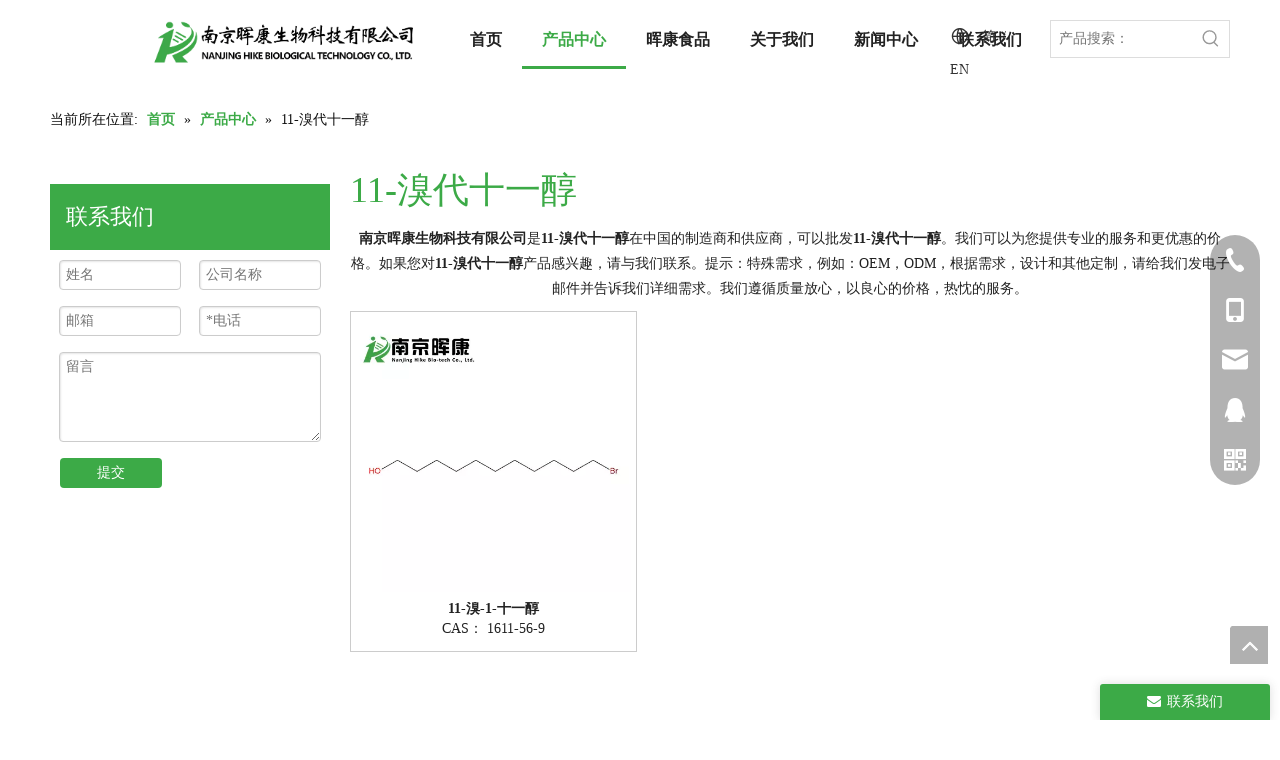

--- FILE ---
content_type: text/html;charset=utf-8
request_url: https://www.njhkchem.com/products/11-xiudaishiyichun.html
body_size: 43304
content:
<!DOCTYPE html> <html lang="zh" prefix="og: http://ogp.me/ns#" style="height: auto;"> <head> <link rel="preconnect" href="https://ilrorwxhokpiln5p.leadongcdn.com"/> <link rel="preconnect" href="https://rkrorwxhokpiln5p.leadongcdn.com"/> <link rel="preconnect" href="https://jnrorwxhokpiln5p.leadongcdn.com"/><script>document.write=function(e){documentWrite(document.currentScript,e)};function documentWrite(documenturrentScript,e){var i=document.createElement("span");i.innerHTML=e;var o=i.querySelectorAll("script");if(o.length)o.forEach(function(t){if(t.src&&t.src!=""){var script=document.createElement("script");script.src=t.src;document.body.appendChild(script)}});document.body.appendChild(i)}
window.onloadHack=function(func){if(!!!func||typeof func!=="function")return;if(document.readyState==="complete")func();else if(window.addEventListener)window.addEventListener("load",func,false);else if(window.attachEvent)window.attachEvent("onload",func,false)};</script> <title>11-溴代十一醇生产厂家，11-溴代十一醇供应商，11-溴代十一醇 批发商- 南京晖康生物科技有限公司</title> <meta name="keywords" content="11-溴代十一醇，11-溴代十一醇生产厂家，11-溴代十一醇供应商，11-溴代十一醇 批发商，11-溴代十一醇工厂"/> <meta name="description" content="南京晖康生物科技有限公司是11-溴代十一醇的生产厂家、供应商和批发商。我们可以提供专业的服务和更好的价格给您。如果您对我们的产品感兴趣，欢迎和我们联系。"/> <link data-type="dns-prefetch" data-domain="jnrorwxhokpiln5p.leadongcdn.com" rel="dns-prefetch" href="//jnrorwxhokpiln5p.leadongcdn.com"> <link data-type="dns-prefetch" data-domain="ilrorwxhokpiln5p.leadongcdn.com" rel="dns-prefetch" href="//ilrorwxhokpiln5p.leadongcdn.com"> <link data-type="dns-prefetch" data-domain="rkrorwxhokpiln5p.leadongcdn.com" rel="dns-prefetch" href="//rkrorwxhokpiln5p.leadongcdn.com"> <link rel="canonical" href="https://www.njhkchem.com/products/11-xiudaishiyichun.html"/> <meta name="applicable-device" content="pc,mobile"/> <meta http-equiv="Cache-Control" content="no-transform"/> <meta http-equiv="X-UA-Compatible" content="IE=edge"/> <meta name="renderer" content="webkit"/> <meta http-equiv="Content-Type" content="text/html; charset=utf-8"/> <meta name="viewport" content="width=device-width, initial-scale=1, user-scalable=no"/> <link rel="icon" href="//ilrorwxhokpiln5p.leadongcdn.com/cloud/llBplKojlnSRrjmnpomlip/favicon.ico"> <script data-type="unUseTemplate">
    var _0x1234 = navigator.userAgent;
    if ("Mozilla/5.0 (Linux; Android 11; moto g power (2022)) AppleWebKit/537.36 (KHTML, like Gecko) Chrome/137.0.0.0 Mobile Safari/537.36" == _0x1234 || "Mozilla/5.0 (Macintosh; Intel Mac OS X 10_15_7) AppleWebKit/537.36 (KHTML, like Gecko) Chrome/137.0.0.0 Safari/537.36" == _0x1234) {
        new MutationObserver(function(_0x9abc) {
            _0x9abc.forEach(function(_0xdef0) {
                _0xdef0.addedNodes.forEach(function(_0x4567) {
                    if (_0x4567.nodeType === Node.ELEMENT_NODE) {
                        const _0x8901 = ['SCRIPT', 'VIDEO', 'IFRAME', 'EMBED', 'OBJECT'];
                        if (_0x8901.includes(_0x4567.tagName)) {
                            _0x4567.parentElement.removeChild(_0x4567);
                        }
                        if (_0x4567.tagName === 'IMG' || _0x4567.tagName === 'SOURCE') {
                            _0x4567.src = "//ilrorwxhokpiln5p.leadongcdn.com/static/assets/images/transparent.png?1769076432789";
                            _0x4567.srcset = "//rkrorwxhokpiln5p.leadongcdn.com/static/assets/images/transparent.png?1769076432789";
                        }
                        if (_0x4567.tagName === 'TEMPLATE' && _0x4567.getAttribute("data-type") == "isPlugin") {
                            _0x2345 = _0x4567.content.cloneNode(!0);
                            _0x4567.parentNode.replaceChild(_0x2345, _0x4567);
                        }
                    }
                });
            });
        }).observe(document.documentElement, { childList: !0, subtree: !0 });
    } else {
        new MutationObserver(function(_0x7890) {
            _0x7890.forEach(function(_0xcdef) {
                _0xcdef.addedNodes.forEach(function(_0x6789) {
                    if (_0x6789.nodeType !== Node.ELEMENT_NODE) return;

                    function _0x2468(_0xabcd) {
                        if (_0xabcd.tagName === 'LINK' && _0xabcd.getAttribute("data-type") != "isPlugin" && !_0xabcd.rel) {
                            _0xabcd.rel = 'stylesheet';
                        }
                        if (_0xabcd.tagName === 'IMG') {
                            var _0xdataSrc = _0xabcd.getAttribute("data-src");
                            var _0xdataOriginal = _0xabcd.getAttribute("data-original");
                            if (!_0xabcd.getAttribute("src")) {
                                if (_0xdataSrc) _0xabcd.src = _0xdataSrc;
                                else if (_0xdataOriginal) _0xabcd.src = _0xdataOriginal;
                            }
                        }
                        if (_0xabcd.tagName === 'SOURCE') {
                            var _0xdataSrcset = _0xabcd.getAttribute("data-srcset");
                            if (_0xdataSrcset) {
                                _0xabcd.srcset = _0xdataSrcset;
                            }
                        }
                    }

                    _0x2468(_0x6789);
                    _0x6789.querySelectorAll('img, source, link').forEach(_0x2468);
                });
            });
        }).observe(document.documentElement, { childList: !0, subtree: !0 });
    }
</script> <style>body{visibility:hidden}</style> <template data-type="isPlugin"> <style>body *{font-family:unset !important;overflow:hidden;background-image:unset !important}body img{aspect-ratio:16/16 !important;width:100%;height:auto !important;opacity:0}.opacity-no-show,.gallery-fadeInBox .gallery-item{opacity:1 !important}</style> </template> <link type="text/css" data-type="isPlugin" rel="stylesheet" href="//jnrorwxhokpiln5p.leadongcdn.com/static/t-qjBoBKiKryriok7m/assets/widget/mobile_head/style03/style03.css"/> <link type="text/css" data-type="isPlugin" rel="stylesheet" href="//ilrorwxhokpiln5p.leadongcdn.com/static/t-jjBpBKoKwiyxww7p/assets/widget/mobile_head/css/headerStyles.css"/> <link type="text/css" href="//rkrorwxhokpiln5p.leadongcdn.com/static/t-okBpBKmKrmxyzy7n/assets/widget/style/component/langBar/langBar.css"/> <link type="text/css" href="//jnrorwxhokpiln5p.leadongcdn.com/static/t-zmBpBKxKjrxpyp7l/assets/widget/style/component/follow/widget_setting_iconSize/iconSize24.css"/> <link type="text/css" data-type="isPlugin" rel="stylesheet" href="//ilrorwxhokpiln5p.leadongcdn.com/static/t-ppBqBKgKjpmnir7r/assets/style/bootstrap/cus.bootstrap.grid.system.css"/> <link type="text/css" href="//rkrorwxhokpiln5p.leadongcdn.com/static/t-pkBqBKzKwnnioj7n/assets/style/fontAwesome/4.7.0/css/font-awesome.css"/> <link type="text/css" href="//jnrorwxhokpiln5p.leadongcdn.com/static/t-rnBpBKnKwymwxq7l/assets/style/iconfont/iconfont.css"/> <link type="text/css" href="//ilrorwxhokpiln5p.leadongcdn.com/static/t-zkBpBKgKqlolly7r/assets/widget/script/plugins/gallery/colorbox/colorbox.css"/> <link type="text/css" data-type="isPlugin" rel="stylesheet" href="//rkrorwxhokpiln5p.leadongcdn.com/static/t-siBpBKkKmygjww7m/assets/style/bootstrap/cus.bootstrap.grid.system.split.css"/> <style>@media(min-width:990px){[data-type="rows"][data-level="rows"]{display:flex}}</style> <style id="speed3DefaultStyle">@supports not(aspect-ratio:1/1){.prodlist-wrap li .prodlist-cell{position:relative;padding-top:100%;width:100%}.prodlist-lists-style-13 .prod_img_a_t13,.prodlist-lists-style-12 .prod_img_a_t12,.prodlist-lists-style-nophoto-11 .prod_img_a_t12{position:unset !important;min-height:unset !important}.prodlist-wrap li .prodlist-picbox img{position:absolute;width:100%;left:0;top:0}}.piclist360 .prodlist-pic4-3 li .prodlist-display{max-width:100%}@media(max-width:600px){.prodlist-fix-num li{width:50% !important}}</style> <template id="appdStylePlace"></template> <link href="//jnrorwxhokpiln5p.leadongcdn.com/theme/ipjjKBjlnoRliSjlnoRlkSionpRlkSprRljSjrrljnikrproij/style/style.css" type="text/css" rel="stylesheet" data-type="isPlugin"/> <style guid='u_1ffdd80206d2464fbdb5bf32a31e3ac7' emptyRender='true' placeholder='true' type='text/css'></style> <link href="//ilrorwxhokpiln5p.leadongcdn.com/site-res/rikpKBjlnoRlkSionpRliSoqmnooRliSlprkqjRljSjrroiiillknqRoiSoqkpmoqororrSRil.css?1768369352876" data-extAttr="20260114134756" type="text/css" rel="stylesheet" data-type="isPlugin"/> <template data-js-type='style_respond' data-type='inlineStyle'><style guid='3fbcd018-b4ca-4679-b61e-d77fe9d3de2f' pm_pageStaticHack='' forJump='true' respond='true' jumpName='respond' pm_styles='respond' type='text/css'>@media(min-width:1220px){.sitewidget-navigation_style.sitewidget-navnew.sitewidget-navigation_style-20210923182950 ul.smsmart{max-width:100%;display:flex;justify-content:flex-start}}</style></template><template data-js-type='style_head' data-type='inlineStyle'><style guid='0123970f-3082-4508-9858-1f00051d2f94' pm_pageStaticHack='' jumpName='head' pm_styles='head' type='text/css'>.sitewidget-langBar-20210923183215 .sitewidget-bd .front-icon-box.icon-style i{font-size:16px;color:#222 !important}.sitewidget-langBar-20210923183215 .sitewidget-bd .style21 #jifqjPAZSput-lang-drop-arrow{color:#333 !important}.sitewidget-langBar-20210923183215 .sitewidget-bd .style21 .lang-menu .lang-item a{color:#333 !important}.sitewidget-langBar-20210923183215 .sitewidget-bd .icon-style-i{font-size:16px;color:#222 !important}.sitewidget-langBar-20210923183215 .sitewidget-bd .lang-bar.style18.lang-style .lang-dropdown .block-iconbaseline-down{color:#333 !important}.sitewidget-langBar-20210923183215 .sitewidget-bd .lang-bar.style18.lang-style .lang-dropdown .lang-selected{color:#333 !important}.sitewidget-langBar-20210923183215 .sitewidget-bd .lang-bar.style18.lang-style .lang-dropdown .lang-menu a{color:#333 !important}.sitewidget-langBar-20210923183215 .sitewidget-bd .lang-bar.style18.lang-style .lang-dropdown .lang-menu{border-color:#333 !important}.sitewidget-langBar-20210923183215 .sitewidget-bd .lang-bar.style21.lang-style .lang-dropdown .lang-menu .menu-close-btn i{background:#333 !important}.sitewidget-langBar-20210923183215 .sitewidget-bd .front-icon-box i{font-size:20px;color:#333 !important}.sitewidget-langBar-20210923183215 .sitewidget-bd .front-icon-box.icon-style i{font-size:20px;color:#333 !important}.sitewidget-langBar-20210923183215 .sitewidget-bd .front-icon-box i:hover{color:#333 !important}.sitewidget-langBar-20210923183215 .lang-bar .lang-dropdown-front-icon{background:unset !important}.sitewidget-form-20210916194457 #formsubmit{pointer-events:none}.sitewidget-form-20210916194457 #formsubmit.releaseClick{pointer-events:unset}.sitewidget-form-20210916194457 .form-horizontal input,.sitewidget-form-20210916194457 .form-horizontal span:not(.select2-selection--single),.sitewidget-form-20210916194457 .form-horizontal label,.sitewidget-form-20210916194457 .form-horizontal .form-builder button{height:20px !important;line-height:20px !important}.sitewidget-form-20210916194457 .uploadBtn{padding:4px 15px !important;height:20px !important;line-height:20px !important}.sitewidget-form-20210916194457 select,.sitewidget-form-20210916194457 input[type="text"],.sitewidget-form-20210916194457 input[type="password"],.sitewidget-form-20210916194457 input[type="datetime"],.sitewidget-form-20210916194457 input[type="datetime-local"],.sitewidget-form-20210916194457 input[type="date"],.sitewidget-form-20210916194457 input[type="month"],.sitewidget-form-20210916194457 input[type="time"],.sitewidget-form-20210916194457 input[type="week"],.sitewidget-form-20210916194457 input[type="number"],.sitewidget-form-20210916194457 input[type="email"],.sitewidget-form-20210916194457 input[type="url"],.sitewidget-form-20210916194457 input[type="search"],.sitewidget-form-20210916194457 input[type="tel"],.sitewidget-form-20210916194457 input[type="color"],.sitewidget-form-20210916194457 .uneditable-input{height:20px !important}.sitewidget-form-20210916194457.sitewidget-inquire .control-group .controls .select2-container .select2-selection--single .select2-selection__rendered{height:20px !important;line-height:20px !important}.sitewidget-form-20210916194457 textarea.cus-message-input{min-height:20px !important}.sitewidget-form-20210916194457 .add-on,.sitewidget-form-20210916194457 .add-on{height:20px !important;line-height:20px !important}.sitewidget-form-20210916194457 .input-valid-bg{background:#ffece8 !important;outline:0}.sitewidget-form-20210916194457 .input-valid-bg:focus{background:#fff !important;border:1px solid #f53f3f !important}.sitewidget-form-20210916194457 #formsubmit{border:0 solid #2e6da4;border-radius:4px;background:#3caa47;color:#fff;font-size:14px;width:102px;height:30px}.sitewidget-form-20210916194457 #formsubmit:hover{border:0 solid #204d74;border-radius:4px;background:#05490c;color:#fff;font-size:14px}.sitewidget-form-20210916194457 #formreset{width:102px;font-size:14px;height:30px}.sitewidget-form-20210916194457 #formreset:hover{font-size:14px}.sitewidget-form-20210916194457 .submitGroup .controls{text-align:left}.sitewidget-form-20210916194457 .multiple-parent input[type='checkbox']+label:before{content:"";display:inline-block;width:12px;height:12px;border:1px solid #888;border-radius:3px;margin-right:6px;margin-left:6px;transition-duration:.2s}.sitewidget-form-20210916194457 .multiple-parent input[type='checkbox']:checked+label:before{width:50%;border-color:#888;border-left-color:transparent;border-top-color:transparent;-webkit-transform:rotate(45deg) translate(1px,-4px);transform:rotate(45deg) translate(1px,-4px);margin-right:12px;width:6px}.sitewidget-form-20210916194457 .multiple-parent input[type="checkbox"]{display:none}.sitewidget-form-20210916194457 .multiple-parent{display:none;width:100%}.sitewidget-form-20210916194457 .multiple-parent ul{list-style:none;width:100%;text-align:left;border-radius:4px;padding:10px 5px;box-sizing:border-box;height:auto;overflow-x:hidden;overflow-y:scroll;box-shadow:0 4px 5px 0 rgb(0 0 0 / 14%),0 1px 10px 0 rgb(0 0 0 / 12%),0 2px 4px -1px rgb(0 0 0 / 30%);background-color:#fff;margin:2px 0 0 0;border:1px solid #ccc;box-shadow:1px 1px 2px rgb(0 0 0 / 10%) inset}.sitewidget-form-20210916194457 .multiple-parent ul::-webkit-scrollbar{width:2px;height:4px}.sitewidget-form-20210916194457 .multiple-parent ul::-webkit-scrollbar-thumb{border-radius:5px;-webkit-box-shadow:inset 0 0 5px rgba(0,0,0,0.2);background:#4e9e97}.sitewidget-form-20210916194457 .multiple-parent ul::-webkit-scrollbar-track{-webkit-box-shadow:inset 0 0 5px rgba(0,0,0,0.2);border-radius:0;background:rgba(202,202,202,0.23)}.sitewidget-form-20210916194457 .multiple-select{width:100%;height:auto;min-height:40px;line-height:40px;border-radius:4px;padding-right:10px;padding-left:10px;box-sizing:border-box;overflow:hidden;background-size:auto 80%;border:1px solid #ccc;box-shadow:1px 1px 2px rgb(0 0 0 / 10%) inset;background-color:#fff;position:relative}.sitewidget-form-20210916194457 .multiple-select:after{content:'';position:absolute;top:50%;right:6px;width:0;height:0;border:8px solid transparent;border-top-color:#888;transform:translateY(calc(-50% + 4px));cursor:pointer}.sitewidget-form-20210916194457 .multiple-select span{line-height:28px;color:#666}.sitewidget-form-20210916194457 .multiple-parent label{color:#333;display:inline-flex;align-items:center;height:30px;line-height:22px;padding:0}.sitewidget-form-20210916194457 .select-content{display:inline-block;border-radius:4px;line-height:23px;margin:2px 2px 0 2px;padding:0 3px;border:1px solid #888;height:auto}.sitewidget-form-20210916194457 .select-delete{cursor:pointer}.sitewidget-form-20210916194457 select[multiple]{display:none}.sitewidget-prodListAsync-20191227164619 .prodlist-wrap .prodlist-pro-name{height:auto !important;overflow:hidden;text-overflow:ellipsis;display:box;display:-webkit-box;-webkit-line-clamp:1;-webkit-box-orient:vertical}.sitewidget-prodListAsync-20191227164619 .buy-add-hover .prodlist-pro-buynow-btn:hover,.sitewidget-prodListAsync-20191227164619 .buy-add-hover .prodlist-pro-inquire:hover{background-color:!important;color:!important;border-color:!important}.sitewidget-prodListAsync-20191227164619 .buy-add-hover .prodlist-pro-addcart-btn:hover,.sitewidget-prodListAsync-20191227164619 .buy-add-hover .prodlist-pro-addbasket-btn:hover{background-color:!important;color:!important;border-color:!important}.sitewidget-prodListAsync-20191227164619 .buy-add-hover .prodlist-pro-addcart-btn:hover *,.sitewidget-prodListAsync-20191227164619 .buy-add-hover .prodlist-pro-addbasket-btn:hover *{color:inherit !important}.sitewidget-prodListAsync-20191227164619 .prodlist-lists-style-9 .prodlist-box-hover .style_line_9{background:#009048 !important}.sitewidget-prodListAsync-20191227164619 .prodlist-lists-style-9 .prodlist-box-hover:hover .prodlist-pro-name{color:#009048 !important}.sitewidget-prodListAsync-20191227164619 .prodlist-lists-style-9>.fix>li:hover{border-color:#009048 !important}.sitewidget-prodListAsync-20191227164619 .prodlist-wrap ul>li:hover .prodlist-pro-name{color:#3caa47}.sitewidget-prodListAsync-20191227164619 .sitewidget-ft .paging>li.active>span{background-color:#3caa47;border:1px solid #3caa47}.sitewidget-prodListAsync-20191227164619 .sitewidget-ft .paging>li>a:hover{color:#3caa47;border:1px solid #3caa47}.sitewidget-prodListAsync-20191227164619 .sitewidget-ft .paging>li span.active a{color:#3caa47}.sitewidget-prodListAsync-20191227164619 .prodlist-parameter-wrap .prodlist-parameter-inner{padding:10px 0 5px 0}.sitewidget-prodListAsync-20191227164619 .prodlist-wrap .prodlist-pro-name{height:20px}.sitewidget-prodListAsync-20191227164619 .prodlist-box-hover{height:100%;box-sizing:border-box}.sitewidget-prodListAsync-20191227164619 .prodlist-parameter-wrap{position:static}.sitewidget-prodListAsync-20191227164619 .prodlist-parameter-btns-container,.sitewidget-prodListAsync-20191227164619 .prodlist-parameter-wrap .prodlist-btn-wrap .btn-wrap-double,.sitewidget-prodListAsync-20191227164619 .prodlist-parameter-wrap .prodlist-btn-fresh-wrap .btn-wrap-fresh-double,.sitewidget-prodListAsync-20191227164619 .prodlist-parameter-wrap .prodlist-btn-wrap .btn-wrap-single,.sitewidget-prodListAsync-20191227164619 .prodlist-parameter-wrap .prodlist-btn-fresh-wrap .btn-wrap-fresh-single{position:absolute;width:calc(100% - 8px);bottom:10px}@media screen and (min-width:1200px){.sitewidget-prodListAsync-20191227164619 .prodlist-parameter-wrap .prodlist-btn-fresh-wrap,.sitewidget-prodListAsync-20191227164619 .prodlist-parameter-wrap .prodlist-btn-wrap{margin-top:0}}.sitewidget-prodListAsync-20191227164619 .keyword_box .keyword_list a{color:!important;border-color:!important}.sitewidget-prodListAsync-20191227164619 .keyword_box .keyword_list a:hover{color:!important;border-color:!important}.sitewidget-form-20210917090211 #formsubmit{pointer-events:none}.sitewidget-form-20210917090211 #formsubmit.releaseClick{pointer-events:unset}.sitewidget-form-20210917090211 .form-horizontal input,.sitewidget-form-20210917090211 .form-horizontal span:not(.select2-selection--single),.sitewidget-form-20210917090211 .form-horizontal label,.sitewidget-form-20210917090211 .form-horizontal .form-builder button{height:20px !important;line-height:20px !important}.sitewidget-form-20210917090211 .uploadBtn{padding:4px 15px !important;height:20px !important;line-height:20px !important}.sitewidget-form-20210917090211 select,.sitewidget-form-20210917090211 input[type="text"],.sitewidget-form-20210917090211 input[type="password"],.sitewidget-form-20210917090211 input[type="datetime"],.sitewidget-form-20210917090211 input[type="datetime-local"],.sitewidget-form-20210917090211 input[type="date"],.sitewidget-form-20210917090211 input[type="month"],.sitewidget-form-20210917090211 input[type="time"],.sitewidget-form-20210917090211 input[type="week"],.sitewidget-form-20210917090211 input[type="number"],.sitewidget-form-20210917090211 input[type="email"],.sitewidget-form-20210917090211 input[type="url"],.sitewidget-form-20210917090211 input[type="search"],.sitewidget-form-20210917090211 input[type="tel"],.sitewidget-form-20210917090211 input[type="color"],.sitewidget-form-20210917090211 .uneditable-input{height:20px !important}.sitewidget-form-20210917090211.sitewidget-inquire .control-group .controls .select2-container .select2-selection--single .select2-selection__rendered{height:20px !important;line-height:20px !important}.sitewidget-form-20210917090211 textarea.cus-message-input{min-height:20px !important}.sitewidget-form-20210917090211 .add-on,.sitewidget-form-20210917090211 .add-on{height:20px !important;line-height:20px !important}.sitewidget-form-20210917090211 .input-valid-bg{background:#ffece8 !important;outline:0}.sitewidget-form-20210917090211 .input-valid-bg:focus{background:#fff !important;border:1px solid #f53f3f !important}.sitewidget-form-20210917090211 #formsubmit{border:1px solid #2e6da4;border-radius:4px;background:#3caa47;color:#fff;font-size:14px;width:102px;height:30px}.sitewidget-form-20210917090211 #formsubmit:hover{border:1px solid #204d74;border-radius:4px;background:#07590f;color:#fff;font-size:14px}.sitewidget-form-20210917090211 #formreset{width:102px;font-size:14px;height:30px}.sitewidget-form-20210917090211 #formreset:hover{font-size:14px}.sitewidget-form-20210917090211 .submitGroup .controls{text-align:left}.sitewidget-form-20210917090211 .control-label span{color:inherit}.form_fixed_button{background:#3caa47}.sitewidget-form-20210917090211 .multiple-parent input[type='checkbox']+label:before{content:"";display:inline-block;width:12px;height:12px;border:1px solid #888;border-radius:3px;margin-right:6px;margin-left:6px;transition-duration:.2s}.sitewidget-form-20210917090211 .multiple-parent input[type='checkbox']:checked+label:before{width:50%;border-color:#888;border-left-color:transparent;border-top-color:transparent;-webkit-transform:rotate(45deg) translate(1px,-4px);transform:rotate(45deg) translate(1px,-4px);margin-right:12px;width:6px}.sitewidget-form-20210917090211 .multiple-parent input[type="checkbox"]{display:none}.sitewidget-form-20210917090211 .multiple-parent{display:none;width:100%}.sitewidget-form-20210917090211 .multiple-parent ul{list-style:none;width:100%;text-align:left;border-radius:4px;padding:10px 5px;box-sizing:border-box;height:auto;overflow-x:hidden;overflow-y:scroll;box-shadow:0 4px 5px 0 rgb(0 0 0 / 14%),0 1px 10px 0 rgb(0 0 0 / 12%),0 2px 4px -1px rgb(0 0 0 / 30%);background-color:#fff;margin:2px 0 0 0;border:1px solid #ccc;box-shadow:1px 1px 2px rgb(0 0 0 / 10%) inset}.sitewidget-form-20210917090211 .multiple-parent ul::-webkit-scrollbar{width:2px;height:4px}.sitewidget-form-20210917090211 .multiple-parent ul::-webkit-scrollbar-thumb{border-radius:5px;-webkit-box-shadow:inset 0 0 5px rgba(0,0,0,0.2);background:#4e9e97}.sitewidget-form-20210917090211 .multiple-parent ul::-webkit-scrollbar-track{-webkit-box-shadow:inset 0 0 5px rgba(0,0,0,0.2);border-radius:0;background:rgba(202,202,202,0.23)}.sitewidget-form-20210917090211 .multiple-select{width:100%;height:auto;min-height:40px;line-height:40px;border-radius:4px;padding-right:10px;padding-left:10px;box-sizing:border-box;overflow:hidden;background-size:auto 80%;border:1px solid #ccc;box-shadow:1px 1px 2px rgb(0 0 0 / 10%) inset;background-color:#fff;position:relative}.sitewidget-form-20210917090211 .multiple-select:after{content:'';position:absolute;top:50%;right:6px;width:0;height:0;border:8px solid transparent;border-top-color:#888;transform:translateY(calc(-50% + 4px));cursor:pointer}.sitewidget-form-20210917090211 .multiple-select span{line-height:28px;color:#666}.sitewidget-form-20210917090211 .multiple-parent label{color:#333;display:inline-flex;align-items:center;height:30px;line-height:22px;padding:0}.sitewidget-form-20210917090211 .select-content{display:inline-block;border-radius:4px;line-height:23px;margin:2px 2px 0 2px;padding:0 3px;border:1px solid #888;height:auto}.sitewidget-form-20210917090211 .select-delete{cursor:pointer}.sitewidget-form-20210917090211 select[multiple]{display:none}</style></template><template data-js-type='style_respond' data-type='inlineStyle'></template><template data-js-type='style_head' data-type='inlineStyle'></template><script data-ignoreMinify="true">
	function loadInlineStyle(){
		var allInlineStyle = document.querySelectorAll("template[data-type='inlineStyle']");
		var length = document.querySelectorAll("template[data-type='inlineStyle']").length;
		for(var i = 0;i < length;i++){
			var style = allInlineStyle[i].innerHTML;
			allInlineStyle[i].outerHTML = style;
		}
	}
loadInlineStyle();
</script> <script type="text/javascript" data-src="//rkrorwxhokpiln5p.leadongcdn.com/static/t-mjBpBKjKzqsiyj7r/assets/script/jquery-1.11.0.concat.js"></script> <script type="text/javascript" data-src="//ld-analytics.leadongcdn.com/lpinKBionpRlrSSRRQRiiSopokkr/ltm-web.js?v=1768369676000"></script><script type="text/x-delay-ids" data-type="delayIds" data-device="pc" data-xtype="0" data-delayIds='[145048004,297631662,145048054,145575604,297626512,297626642,145047994,297626632,143672504,143673034,144142924,144142904,143673104,144207754,144204944,144207924]'></script> <meta name="baidu-site-verification" content="code-QmZYg9zHtI"/> <meta name="baidu-site-verification" content="code-zIN6hLfoJD"/> <meta name="msvalidate.01" content="C325320E0D56D12F2002443D940C2486"/> <meta name="360-site-verification" content="9921f27593790127f907d0cc7e4a58db"/> <meta name="baidu-site-verification" content="codeva-WZ19gKANdq"/> <meta name="360-site-verification" content="5b1b555118a6edf669a5826fbad8beb4"/> <meta name="google-site-verification" content="b1yKIUSEq9Io27kClpKU3NVz99D8QsZwly4pE0Jrf0g"/> <meta name="msvalidate.01" content="5EBBCD2B55E577C9E595358ABECF9AE1"/> <meta http-equiv="Content-Type" content="text/html;charset=gb2312"/> <meta name="sogou_site_verification" content="xqOz8hWlpF"/> <meta name="360-site-verification" content="d9ddf5e70faaf684e7806ed7f346c031"/> <meta name="msvalidate.01" content="7AB050CC5307896A7F278CF99E11BDD2"/><script guid='41e138d8-1a2c-41a7-b64d-346ad6b8bf1c' pm_pageStaticHack='true' jumpName='head' pm_scripts='head' type='text/javascript'>try{(function(window,undefined){var phoenixSite=window.phoenixSite||(window.phoenixSite={});phoenixSite.lanEdition="ZH_CN";var page=phoenixSite.page||(phoenixSite.page={});page.cdnUrl="//jnrorwxhokpiln5p.leadongcdn.com";page.siteUrl="https://www.njhkchem.com";page.lanEdition=phoenixSite.lanEdition;page._menu_prefix="";page._menu_trans_flag="";page._captcha_domain_prefix="captcha.c";page._pId="DofUgHGazvbj";phoenixSite._sViewMode="true";phoenixSite._templateSupport="false";phoenixSite._singlePublish=
"false"})(this)}catch(e){try{console&&console.log&&console.log(e)}catch(e){}};</script> <script id='u_6cd4b9d80b7845f0bbd107c9b6c70ef9' guid='u_6cd4b9d80b7845f0bbd107c9b6c70ef9' pm_script='init_top' type='text/javascript'>try{(function(window,undefined){var datalazyloadDefaultOptions=window.datalazyloadDefaultOptions||(window.datalazyloadDefaultOptions={});datalazyloadDefaultOptions["version"]="3.0.0";datalazyloadDefaultOptions["isMobileViewer"]="false";datalazyloadDefaultOptions["hasCLSOptimizeAuth"]="true";datalazyloadDefaultOptions["_version"]="3.0.0";datalazyloadDefaultOptions["isPcOptViewer"]="false"})(this);(function(window,undefined){window.__ph_optSet__='{"loadImgType":"0","isOpenFlagUA":true,"docReqType":"0","docDecrease":"1","docCallback":"1","v30NewMode":"1","idsVer":"1","hasCLSOptimizeAuth":true,"resInDoc":"1"}'})(this)}catch(e){try{console&&
console.log&&console.log(e)}catch(e){}};</script> <script id='u_1fc99873c31f4eec9e0fbd950ec0b1b0' guid='u_1fc99873c31f4eec9e0fbd950ec0b1b0' type='text/javascript'>try{var thisUrl=location.host;var referUrl=document.referrer;if(referUrl.indexOf(thisUrl)==-1)localStorage.setItem("landedPage",document.URL)}catch(e){try{console&&console.log&&console.log(e)}catch(e){}};</script> </head> <body class=" frontend-body-canvas "> <div id='backstage-headArea' headFlag='1' class='hideForMobile'><div class="outerContainer" data-mobileBg="true" id="outerContainer_1632392986341" data-type="outerContainer" data-level="rows" autohold><div class="container" data-type="container" data-level="rows" cnttype="backstage-container-mark" data-module-radio="3" data-module-width="1600" data-module-set="true"><style id="outerContainer_1632392986341_moduleStyle">@media(min-width:1200px){#outerContainer_1632392986341 div[data-type="container"]{max-width:1600px;padding-left:40px;padding-right:40px;box-sizing:border-box}}</style><div class="row" data-type="rows" data-level="rows" data-attr-xs="null" data-attr-sm="null"><div class="col-md-1" id="column_1695626027938" data-type="columns" data-level="columns"><div id="location_1695626027939" data-type="locations" data-level="rows"><div class="backstage-stwidgets-settingwrap" id="component_tApWeRQhlbOr" data-scope="0" data-settingId="tApWeRQhlbOr" data-relationCommonId="DofUgHGazvbj" data-classAttr="sitewidget-placeHolder-20230925151347"> <div class="sitewidget-placeholder sitewidget-placeHolder-20230925151347"> <div class="sitewidget-bd"> <div class="resizee" style="height:30px"></div> </div> </div> <script type="text/x-delay-script" data-id="tApWeRQhlbOr" data-jsLazyloadType="1" data-alias="placeHolder" data-jsLazyload='true' data-type="component" data-jsDepand='' data-jsThreshold='' data-cssDepand='' data-cssThreshold=''>(function(window,$,undefined){})(window,$);</script></div> </div></div><div class="col-md-3" id="column_1632392945770" data-type="columns" data-level="columns"><div id="location_1632392945772" data-type="locations" data-level="rows"><link type="text/css" href="//ilrorwxhokpiln5p.leadongcdn.com/static/t-xiBpBKgKkgjjmq7r/assets/widget/script/plugins/picture/animate.css" data-type="isPlugin" rel="stylesheet"><link type="text/css" href="//rkrorwxhokpiln5p.leadongcdn.com/static/t-zrBqBKoKqzkllo7o/assets/widget/style/component/pictureNew/widget_setting_description/picture.description.css" data-type="isPlugin" rel="stylesheet"><link type="text/css" href="//jnrorwxhokpiln5p.leadongcdn.com/static/t-llBqBKoKwjpqwn7n/assets/widget/style/component/pictureNew/public/public.css" data-type="isPlugin" rel="stylesheet"> <style data-type='inlineHeadStyle'>#picture-wrap-CoUBZafEHzTt .img-default-bgc{max-width:100%;width:1470px}</style> <div class="backstage-stwidgets-settingwrap " scope="0" settingId="CoUBZafEHzTt" id="component_CoUBZafEHzTt" relationCommonId="DofUgHGazvbj" classAttr="sitewidget-pictureNew-20210923182934"> <div class="sitewidget-pictureNew sitewidget-pictureNew-20210923182934"> <div class="sitewidget-bd"> <div class="picture-resize-wrap picture-resized" style="position: relative; width: 100%; overflow: hidden;text-align: left; height: 64px;"> <span class="picture-wrap " id="picture-wrap-CoUBZafEHzTt" style="display: inline-block;vertical-align: middle; height: 100%; max-width: 280px; "> <a class="imgBox mobile-imgBox" isMobileViewMode="false" style="display: inline-block; height: 100%;max-width: 280px;" aria-label="LOGO_带中英文_单晖康"> <img class="lazy mb4 img-default-bgc" phoenix-lazyload="//ilrorwxhokpiln5p.leadongcdn.com/cloud/lpBplKojlnSRrjpmjkrkio/LOGO_daizhongyingwen_danhuikang.png" data-src="//ilrorwxhokpiln5p.leadongcdn.com/cloud/lpBplKojlnSRrjpmjkrkio/LOGO_daizhongyingwen_danhuikang.png" alt="LOGO_带中英文_单晖康" title="LOGO_带中英文_单晖康" style="visibility:visible;"/> </a> </span> </div> </div> </div> </div> <script type="text/x-delay-script" data-id="CoUBZafEHzTt" data-jsLazyloadType="1" data-alias="pictureNew" data-jsLazyload='true' data-type="component" data-jsDepand='["//ilrorwxhokpiln5p.leadongcdn.com/static/t-lkBpBKkKlplwsz7r/assets/widget/script/plugins/jquery.lazyload.js","//rkrorwxhokpiln5p.leadongcdn.com/static/t-zkBqBKnKxknjjq7n/assets/widget/script/compsettings/comp.pictureNew.settings.js"]' data-jsThreshold='5' data-cssDepand='' data-cssThreshold=''>(function(window,$,undefined){try{(function(window,$,undefined){var respSetting={},temp;var picLinkTop="";$(function(){if(""=="10")$("#picture-wrap-CoUBZafEHzTt").mouseenter(function(){$(this).addClass("singleHoverValue")});if(""=="11")$("#picture-wrap-CoUBZafEHzTt").mouseenter(function(){$(this).addClass("picHoverReflection")});var version=$.trim("20210301111340");if(!!!version)version=undefined;var initPicHoverEffect_CoUBZafEHzTt=function(obj){$(obj).find(".picture-wrap").removeClass("animated bounceInDown bounceInLeft bounceInRight bounceInUp fadeInDownBig fadeInLeftBig fadeInRightBig fadeInUpBig zoomInDown zoomInLeft zoomInRight zoomInUp");
$(obj).find(".picture-wrap").removeClass("animated bounce zoomIn pulse rotateIn swing fadeIn")};if(phoenixSite.phoenixCompSettings&&typeof phoenixSite.phoenixCompSettings.pictureNew!=="undefined"&&phoenixSite.phoenixCompSettings.pictureNew.version==version&&typeof phoenixSite.phoenixCompSettings.pictureNew.pictureLoadEffect=="function"){phoenixSite.phoenixCompSettings.pictureNew.pictureLoadEffect("CoUBZafEHzTt",".sitewidget-pictureNew-20210923182934","","",respSetting);return}var resourceUrl="//jnrorwxhokpiln5p.leadongcdn.com/static/assets/widget/script/compsettings/comp.pictureNew.settings.js?_\x3d1768369352876";
if(phoenixSite&&phoenixSite.page){var cdnUrl=phoenixSite.page.cdnUrl;if(cdnUrl&&cdnUrl!="")resourceUrl=cdnUrl+"/static/assets/widget/script/compsettings/comp.pictureNew.settings.js?_\x3d1768369352876"}var callback=function(){phoenixSite.phoenixCompSettings.pictureNew.pictureLoadEffect("CoUBZafEHzTt",".sitewidget-pictureNew-20210923182934","","",respSetting)};if(phoenixSite.cachedScript)phoenixSite.cachedScript(resourceUrl,callback());else $.getScript(resourceUrl,callback())})})(window,jQuery)}catch(e){try{console&&
console.log&&console.log(e)}catch(e){}}})(window,$);</script> </div></div><div class="col-md-5" id="column_1632393002438" data-type="columns" data-level="columns"><div id="location_1632393002439" data-type="locations" data-level="rows"><link type="text/css" href="//ilrorwxhokpiln5p.leadongcdn.com/static/t-rkBqBKrKqjipmx7r/assets/widget/script/plugins/smartmenu/css/navigation.css" data-type="isPlugin" rel="stylesheet"><div class="backstage-stwidgets-settingwrap" scope="0" settingId="jIAVjufZnKUO" id="component_jIAVjufZnKUO" relationCommonId="DofUgHGazvbj" classAttr="sitewidget-navigation_style-20210923182950"> <div class="sitewidget-navigation_style sitewidget-navnew fix sitewidget-navigation_style-20210923182950 navnew-wide-style5 navnew-style5 navnew-way-slide navnew-slideRight"> <a href="javascript:;" class="navnew-thumb-switch navnew-thumb-way-slide navnew-thumb-slideRight" style="background-color:transparent"> <span class="nav-thumb-ham first" style="background-color:#333333"></span> <span class="nav-thumb-ham second" style="background-color:#333333"></span> <span class="nav-thumb-ham third" style="background-color:#333333"></span> </a> <style>@media(min-width:1220px){.sitewidget-navnew.sitewidget-navigation_style-20210923182950 .smsmart{max-width:unset}}@media(max-width:1219px) and (min-width:990px){.sitewidget-navnew.sitewidget-navigation_style-20210923182950 .smsmart{max-width:unset}}@media(min-width:1200px) and (max-width:1365px){.sitewidget-navnew.sitewidget-navigation_style-20210923182950 .smsmart{max-width:unset}}</style> <style>@media(min-width:990px){.navnew-substyle4 .nav-sub-list .nav-sub-item .nav-sub-item-hd span{font-size:inherit;font-weight:inherit;line-height:inherit;cursor:pointer}.navnew-substyle4 .nav-sub-list .nav-sub-item .nav-sub-item-hd span:hover,.navnew-substyle4 .nav-sub-list .nav-sub-item .nav-sub-item-bd .nav-sub-item-bd-item .nav-sub-item-bd-info:hover{color:inherit}.navnew-substyle4 .nav-sub-list .nav-sub-item .nav-sub-item-bd .nav-sub-item-bd-item .nav-sub-item-bd-info{font-size:inherit;color:inherit;font-weight:inherit;text-align:inherit}}</style> <ul class="navnew smsmart navnew-way-slide navnew-slideRight navnew-wide-substyle-new0 "> <li id="parent_0" class="navnew-item navLv1 " data-visible="1"> <a id="nav_20837304" target="_self" rel="" class="navnew-link" data-currentIndex="" href="/"><i class="icon "></i><span class="text-width">首页</span> </a> <span class="navnew-separator"></span> </li> <li id="parent_1" class="navnew-item navLv1 " data-visible="1"> <a id="nav_20858814" target="_self" rel="" class="navnew-link" data-currentIndex="1" href="/products.html"><i class="icon "></i><span class="text-width">产品中心</span> </a> <span class="navnew-separator"></span> </li> <li id="parent_2" class="navnew-item navLv1 " data-visible="1"> <a id="nav_29999112" target="_self" rel="" class="navnew-link" data-currentIndex="" href="/hikefood.html"><i class="icon "></i><span class="text-width">晖康食品</span> </a> <span class="navnew-separator"></span> </li> <li id="parent_3" class="navnew-item navLv1 " data-visible="1"> <a id="nav_20837414" target="_self" rel="" class="navnew-link" data-currentIndex="" href="/aboutus.html"><i class="icon "></i><span class="text-width">关于我们</span> </a> <span class="navnew-separator"></span> </li> <li id="parent_4" class="navnew-item navLv1 " data-visible="1"> <a id="nav_20858804" target="_self" rel="" class="navnew-link" data-currentIndex="" href="/news.html"><i class="icon "></i><span class="text-width">新闻中心</span> </a> <span class="navnew-separator"></span> </li> <li id="parent_5" class="navnew-item navLv1 " data-visible="1"> <a id="nav_20837294" target="_self" rel="" class="navnew-link" data-currentIndex="" href="/contactus.html"><i class="icon "></i><span class="text-width">联系我们</span> </a> <span class="navnew-separator"></span> </li> </ul> </div> </div> <script type="text/x-delay-script" data-id="jIAVjufZnKUO" data-jsLazyloadType="1" data-alias="navigation_style" data-jsLazyload='true' data-type="component" data-jsDepand='["//rkrorwxhokpiln5p.leadongcdn.com/static/t-poBpBKoKiymxlx7r/assets/widget/script/plugins/smartmenu/js/jquery.smartmenusUpdate.js","//jnrorwxhokpiln5p.leadongcdn.com/static/t-niBoBKnKrqmlmp7q/assets/widget/script/compsettings/comp.navigation_style.settings.js"]' data-jsThreshold='5' data-cssDepand='' data-cssThreshold=''>(function(window,$,undefined){try{$(function(){})}catch(e){try{console&&console.log&&console.log(e)}catch(e){}}try{$(function(){if(phoenixSite.phoenixCompSettings&&typeof phoenixSite.phoenixCompSettings.navigation_style!=="undefined"&&typeof phoenixSite.phoenixCompSettings.navigation_style.navigationStyle=="function"){phoenixSite.phoenixCompSettings.navigation_style.navigationStyle(".sitewidget-navigation_style-20210923182950","","navnew-wide-substyle-new0","0","0","100px","0","0");return}$.getScript("//ilrorwxhokpiln5p.leadongcdn.com/static/assets/widget/script/compsettings/comp.navigation_style.settings.js?_\x3d1769076432789",
function(){phoenixSite.phoenixCompSettings.navigation_style.navigationStyle(".sitewidget-navigation_style-20210923182950","","navnew-wide-substyle-new0","0","0","100px","0","0")})})}catch(e){try{console&&console.log&&console.log(e)}catch(e){}}})(window,$);</script> </div></div><div class="col-md-1" id="column_1632393368598" data-type="columns" data-level="columns"><div id="location_1632393368599" data-type="locations" data-level="rows"><div class="backstage-stwidgets-settingwrap" id="component_pNpVOkPHFGfE" data-scope="0" data-settingId="pNpVOkPHFGfE" data-relationCommonId="DofUgHGazvbj" data-classAttr="sitewidget-placeHolder-20210928173749"> <div class="sitewidget-placeholder sitewidget-placeHolder-20210928173749"> <div class="sitewidget-bd"> <div class="resizee" style="height:10px"></div> </div> </div> <script type="text/x-delay-script" data-id="pNpVOkPHFGfE" data-jsLazyloadType="1" data-alias="placeHolder" data-jsLazyload='true' data-type="component" data-jsDepand='' data-jsThreshold='' data-cssDepand='' data-cssThreshold=''>(function(window,$,undefined){})(window,$);</script></div><link type="text/css" href="//rkrorwxhokpiln5p.leadongcdn.com/static/t-okBpBKmKrmxyzy7n/assets/widget/style/component/langBar/langBar.css" data-type="isPlugin" rel="stylesheet"><div class="backstage-stwidgets-settingwrap" scope="0" settingId="jifqjPAZSput" id="component_jifqjPAZSput" relationCommonId="DofUgHGazvbj" classAttr="sitewidget-langBar-20210923183215"> <div class="sitewidget-langBar sitewidget-langBar-20210923183215"> <div class="sitewidget-bd"> <div class="lang-bar lang-bar-left "> <div class="front-icon-box icon-style" id="jifqjPAZSput-lang-front-icon"><i class="font-icon block-icon block-iconyuyanlan-xian icon-top" style="position: relative" aria-hidden="true"></i> </div> <span class="lang-cont" data-lanCode="1" data-default="0"> <a href='https://www.njhkchem.com' target="_blank" class="lang-a " target="_blank"> <span class="langBar-lang-text">简</span> </a> </span> <span class="lang-div-mid">/</span> <span class="lang-cont" data-lanCode="0" data-default="1"> <a target="_blank" href='https://www.liskonchem.com/' class="lang-a " target="_blank"> <span class="langBar-lang-text">EN</span> </a> </span> </div> </div> </div> <template data-type='js_template' data-settingId='jifqjPAZSput'><script id='u_bc5861d3615c4a2f84a27fdca26fdca9' guid='u_bc5861d3615c4a2f84a27fdca26fdca9' type='text/javascript'>try{function sortableli(el,data,value){var newArr=[];if(value=="0"||value=="1"||value=="2"||value=="3"||value=="4"||value=="5"||value=="6"||value=="7"||value=="8"||value=="12"||value=="14"){for(var i=0;i<data.length;i++)el.find(".lang-cont").each(function(){if(data[i].isDefault=="0"){if($(this).attr("data-default")=="0")if($(this).attr("data-lancode")==data[i].islanCode){var cloneSpan=$(this).clone(true);newArr.push(cloneSpan)}}else if($(this).attr("data-default")=="1")if($(this).attr("data-lancode")==
data[i].islanCode){var cloneSpan=$(this).clone(true);newArr.push(cloneSpan)}});if(value=="0"||value=="6"||value=="3")var langDivMid=' \x3cspan class\x3d"lang-div-mid"\x3e|\x3c/span\x3e ';else if(value=="1"||value=="4"||value=="7"||value=="14")var langDivMid=' \x3cspan class\x3d"lang-div-mid"\x3e\x3c/span\x3e ';else if(value=="2"||value=="12"||value=="5"||value=="8")var langDivMid=' \x3cspan class\x3d"lang-div-mid"\x3e/\x3c/span\x3e ';else var langDivMid=' \x3cspan class\x3d"lang-div-mid"\x3e|\x3c/span\x3e ';
if(newArr.length>=0){el.find("span").remove();for(var i=0;i<newArr.length;i++){el.append(newArr[i]);if(i==newArr.length-1);else el.append(langDivMid)}}}else{for(var i=0;i<data.length;i++)el.find(".lang-item").each(function(){if(data[i].isDefault=="0"){if($(this).attr("data-default")=="0")if($(this).attr("data-lancode")==data[i].islanCode){var cloneSpan=$(this).clone(true);newArr.push(cloneSpan)}}else if($(this).attr("data-default")=="1")if($(this).attr("data-lancode")==data[i].islanCode){var cloneSpan=
$(this).clone(true);newArr.push(cloneSpan)}});if(newArr.length>=0){el.find(".lang-item").remove();for(var i=0;i<newArr.length;i++)if(value=="13")el.find(".langBar-easystyle-sub").append(newArr[i]);else el.find(".lang-menu").append(newArr[i])}}}$(function(){var dom=$(".sitewidget-langBar-20210923183215 .sitewidget-bd .lang-bar");var sortArr=[{"id":0,"islanCode":"1","isDefault":"0"},{"id":1,"islanCode":"0","isDefault":"1"}];if(sortArr!=""&&sortArr!=undefined)sortableli(dom,sortArr,12)})}catch(e){try{console&&
console.log&&console.log(e)}catch(e){}};</script></template> <script type="text/x-delay-script" data-id="jifqjPAZSput" data-jsLazyloadType="1" data-alias="langBar" data-jsLazyload='true' data-type="component" data-jsDepand='' data-jsThreshold='5' data-cssDepand='' data-cssThreshold=''>(function(window,$,undefined){})(window,$);</script></div> </div></div><div class="col-md-2" id="column_1695625854525" data-type="columns" data-level="columns"><div id="location_1695625854526" data-type="locations" data-level="rows"><div class="backstage-stwidgets-settingwrap" id="component_sgfhoRGDLlQC" data-scope="0" data-settingId="sgfhoRGDLlQC" data-relationCommonId="DofUgHGazvbj" data-classAttr="sitewidget-placeHolder-20230925151515"> <div class="sitewidget-placeholder sitewidget-placeHolder-20230925151515"> <div class="sitewidget-bd"> <div class="resizee" style="height:10px"></div> </div> </div> <script type="text/x-delay-script" data-id="sgfhoRGDLlQC" data-jsLazyloadType="1" data-alias="placeHolder" data-jsLazyload='true' data-type="component" data-jsDepand='' data-jsThreshold='' data-cssDepand='' data-cssThreshold=''>(function(window,$,undefined){})(window,$);</script></div><link type="text/css" href="//jnrorwxhokpiln5p.leadongcdn.com/static/t-opBpBKkKslxysi7l/assets/widget/style/component/prodSearchNew/prodSearchNew.css" data-type="isPlugin" rel="stylesheet"><link type="text/css" href="//ilrorwxhokpiln5p.leadongcdn.com/static/t-opBpBKwKwxplwq7l/assets/widget/style/component/prodsearch/prodsearch.css" data-type="isPlugin" rel="stylesheet"> <div class="backstage-stwidgets-settingwrap " scope="0" settingId="tEKhzHvMlkBW" id="component_tEKhzHvMlkBW" relationCommonId="DofUgHGazvbj" classAttr="sitewidget-prodSearchNew-20230925151054"> <div class="sitewidget-searchNew sitewidget-prodSearchNew sitewidget-prodSearchNew-20230925151054 prodWrap"> <style type="text/css">
	.sitewidget-searchNew .search-box-wrap input[type="text"],.sitewidget-searchNew .search-box-wrap button {
		box-sizing: border-box;
		border: 0;
		display: block;
		background: 0;
		padding: 0;
		margin: 0;
	}
	.sitewidget-searchNew .insideLeft-search-box .search-box .search-fix-wrap .flex-wrap{
		display: flex;
		width: 100%;
		/*border: 1px solid rgb(221, 221, 221);*/
	}
	.sitewidget-searchNew .insideLeft-search-box .search-box .search-fix-wrap input[type="text"] {
		width: 100%;
	}
	.sitewidget-searchNew .insideLeft-search-box .search-box .search-fix-wrap .flex-wrap .input{
		flex: 1;
	}
	.sitewidget-searchNew .insideLeft-search-box .search-box .search-fix-wrap {
		position: relative
	}
	.sitewidget-searchNew .insideLeft-search-box .search-box .search-fix-wrap .search-svg {
		position: absolute;
		top: 0;
		left: 0px;
		display: flex;
		justify-content: center;
		align-items: center;
	}

	.prodDiv.margin20{
		margin-top:20px;
	}
	/*关键词设置*/
			.sitewidget-prodSearchNew-20230925151054 .outline-search-box .search-box form {
			border: 1px solid rgb(221, 221, 221);
			border-radius: 0px;
			background-color: transparent;
		}

	    .sitewidget-prodSearchNew-20230925151054 .outline-search-box .search-box .search-fix-wrap .inner-container{
			position: relative;
			height: unset;
			overflow: unset;
		}

		.sitewidget-prodSearchNew-20230925151054 .outline-search-box .search-box .search-fix-wrap {
			margin-right: 36px;
		}
		.sitewidget-prodSearchNew-20230925151054 .outline-search-box .search-box .search-fix-wrap input[type="text"] {
			height: 36px;
			line-height: 36px;
			font-size: 14px;
			color: rgb(51, 51, 51);
		}
		.sitewidget-prodSearchNew-20230925151054 .outline-search-box .search-box .search-fix-wrap input[type="text"]::-webkit-input-placeholder{
			color: ;
		}
		/* 火狐 */
		.sitewidget-prodSearchNew-20230925151054 .outline-search-box .search-box .search-fix-wrap input[type="text"]::-moz-placeholder {
			color: ;
		}
		/*ie*/
		.sitewidget-prodSearchNew-20230925151054 .outline-search-box .search-box .search-fix-wrap input[type="text"]::-ms-input-placeholder {
			color: ;
		}
		.sitewidget-prodSearchNew-20230925151054 .outline-search-box .search-box .search-fix-wrap button {
			width: 36px;
			height: 36px;
		}
		.sitewidget-prodSearchNew-20230925151054 .outline-search-box .search-box .search-fix-wrap button .icon-svg {
			width: 20px;
			height: 20px;
			fill: rgb(153, 153, 153);
		}


	/*新增设置搜索范围选项样式*/
		.sitewidget-prodSearchNew-20230925151054.prodWrap .prodDiv .prodUl li{
			font-size: 14px ;
		}
		.sitewidget-prodSearchNew-20230925151054.prodWrap .prodDiv .prodUl li{
			color: rgb(65, 125, 201) !important;
		}
			.sitewidget-prodSearchNew-20230925151054.prodWrap .prodDiv .prodUl li:hover{
				color: rgb(255 108 0) !important;
			}
			.sitewidget-prodSearchNew-20230925151054.prodWrap .prodDiv .prodUl li{
				text-align: left;
			}

	@media (min-width: 900px){
		.sitewidget-prodSearchNew-20230925151054 .positionLeft .search-keywords{
			line-height: 36px;
		}
		.sitewidget-prodSearchNew-20230925151054 .positionRight .search-keywords{
			line-height: 36px;
		}
	}
	.sitewidget-prodSearchNew-20230925151054 .positionDrop .search-keywords{
		border:1px solid rgb(153, 153, 153);
		border-top:0;
		}
	.sitewidget-prodSearchNew-20230925151054 .positionDrop q{
		margin-left:10px;
	}
	</style> <div class="sitewidget-bd"> <div class="search-box-wrap outline-search-box "> <div class="search-box "> <form action="/phoenix/admin/prod/search" onsubmit="return checkSubmit(this)" method="get" novalidate> <div class="search-fix-wrap 5" style="display: flex;"> <div class="inner-container unshow-flag" style="display: none;"> <span class="inner-text unshow-flag"></span> <span class="">&nbsp;:</span> </div> <input type="text" name="searchValue" value="" placeholder="产品搜索：" autocomplete="off" aria-label="产品搜索："/> <input type="hidden" name="menuPrefix" value=""/> <input type="hidden" name="searchProdStyle" value=""/> <input type="hidden" name="searchComponentSettingId" value="tEKhzHvMlkBW"/> <button class="search-btn" type="submit" aria-label="热门关键词："> <svg xmlns="http://www.w3.org/2000/svg" xmlns:xlink="http://www.w3.org/1999/xlink" t="1660616305377" class="icon icon-svg shape-search" viewBox="0 0 1024 1024" version="1.1" p-id="26257" width="20" height="20"><defs><style type="text/css">@font-face{font-family:feedback-iconfont;src:url("//at.alicdn.com/t/font_1031158_u69w8yhxdu.woff2?t=1630033759944") format("woff2"),url("//at.alicdn.com/t/font_1031158_u69w8yhxdu.woff?t=1630033759944") format("woff"),url("//at.alicdn.com/t/font_1031158_u69w8yhxdu.ttf?t=1630033759944") format("truetype")}</style></defs><path d="M147.9168 475.5968a291.2768 291.2768 0 1 1 582.5024 0 291.2768 291.2768 0 0 1-582.5024 0z m718.848 412.416l-162.9696-162.8672a362.3424 362.3424 0 0 0 99.4816-249.5488A364.0832 364.0832 0 1 0 439.1936 839.68a361.8304 361.8304 0 0 0 209.5104-66.6624l166.5024 166.5024a36.4544 36.4544 0 0 0 51.5072-51.5072" p-id="26258"/></svg> </button> </div> </form> </div> </div> <script id="prodSearch" type="application/ld+json">
            {
                "@context": "http://schema.org",
                "@type": "WebSite",
                "name" : "南京晖康生物科技有限公司",
                "url": "https://www.njhkchem.com:80",
                "potentialAction": {
                    "@type": "SearchAction",
                    "target": "http://www.njhkchem.com/phoenix/admin/prod/search?searchValue={search_term_string!''}",
                    "query-input": "required name=search_term_string"
                }
            }
        </script> <div class="prodDiv "> <input type="hidden" id="prodCheckList" name="prodCheckList" value="name&amp;&amp;keyword&amp;&amp;model&amp;&amp;summary&amp;&amp;desc&amp;&amp;all&amp;&amp; CAS"> <input type="hidden" id="prodCheckIdList" name="prodCheckIdList" value="name&amp;&amp;keyword&amp;&amp;model&amp;&amp;summary&amp;&amp;desc&amp;&amp;all&amp;&amp;trans_301874"> <i class="triangle"></i> <ul class="prodUl unshow-flag" id="prodULs"> <li search="rangeAll" class="prodUlLi fontColorS0 fontColorS1hover unshow-flag" id="rangeAll" style="display: none">全部</li> <li search="name" class="prodUlLi fontColorS0 fontColorS1hover unshow-flag" id="name" style="display: none">产品名称</li> <li search="keyword" class="prodUlLi fontColorS0 fontColorS1hover unshow-flag" id="keyword" style="display: none">关键词</li> <li search="model" class="prodUlLi fontColorS0 fontColorS1hover unshow-flag" id="model" style="display: none">产品型号</li> <li search="summary" class="prodUlLi fontColorS0 fontColorS1hover unshow-flag" id="summary" style="display: none">产品摘要</li> <li search="desc" class="prodUlLi fontColorS0 fontColorS1hover unshow-flag" id="desc" style="display: none">产品描述</li> <li search="" class="prodUlLi fontColorS0 fontColorS1hover unshow-flag" id="all" style="display: none">全文搜索</li> <input type="hidden" value="0" id="funcProdPrivatePropertiesLi"/> </ul> </div> <div class="prodDivrecomend 2"> <ul class="prodUl"> </ul> </div> <svg xmlns="http://www.w3.org/2000/svg" width="0" height="0" class="hide"> <symbol id="icon-search" viewBox="0 0 1024 1024"> <path class="path1" d="M426.667 42.667q78 0 149.167 30.5t122.5 81.833 81.833 122.5 30.5 149.167q0 67-21.833 128.333t-62.167 111.333l242.333 242q12.333 12.333 12.333 30.333 0 18.333-12.167 30.5t-30.5 12.167q-18 0-30.333-12.333l-242-242.333q-50 40.333-111.333 62.167t-128.333 21.833q-78 0-149.167-30.5t-122.5-81.833-81.833-122.5-30.5-149.167 30.5-149.167 81.833-122.5 122.5-81.833 149.167-30.5zM426.667 128q-60.667 0-116 23.667t-95.333 63.667-63.667 95.333-23.667 116 23.667 116 63.667 95.333 95.333 63.667 116 23.667 116-23.667 95.333-63.667 63.667-95.333 23.667-116-23.667-116-63.667-95.333-95.333-63.667-116-23.667z"></path> </symbol> </svg> </div> </div> <template data-type='js_template' data-settingId='tEKhzHvMlkBW'><script id='u_3692a7178edf4d339cb57d0d80624b77' guid='u_3692a7178edf4d339cb57d0d80624b77' type='text/javascript'>try{function isAliyunSignedUrl(u){return/^https?:\/\/.+\?.*(OSSAccessKeyId|Signature|x-oss-security-token)=/i.test(u)}function escapeHTML(html){return html.replace(/&/g,"\x26amp;").replace(/</g,"\x26lt;").replace(/>/g,"\x26gt;").replace(/"/g,"\x26quot;")}function checkSubmit(form){var $input=$(form).find('input[name\x3d"searchValue"]');var v=$input.val();if(!v){alert("\u8bf7\u8f93\u5165\u5173\u952e\u8bcd");return false}if(isAliyunSignedUrl(v)){var imgUrlJson={bucket:$input.attr("data-bucket"),key:$input.attr("data-key")};
$input.val(JSON.stringify(imgUrlJson));return true}$input.val(escapeHTML(v));return true}}catch(e){try{console&&console.log&&console.log(e)}catch(e){}};</script></template> </div> <script type="text/x-delay-script" data-id="tEKhzHvMlkBW" data-jsLazyloadType="1" data-alias="prodSearchNew" data-jsLazyload='true' data-type="component" data-jsDepand='' data-jsThreshold='5' data-cssDepand='' data-cssThreshold=''>(function(window,$,undefined){try{function setInputPadding(){console.log("diyici");var indent=$(".sitewidget-prodSearchNew-20230925151054 .search-fix-wrap .inner-container").innerWidth();if("outline-search-box"=="slideLeft-search-box")if($(".sitewidget-prodSearchNew-20230925151054 .search-fix-wrap input[name\x3dsearchValue]").hasClass("isselect"))indent=indent-15;else if(!$("#component_tEKhzHvMlkBW .prodWrap .search-fix-wrap input[name\x3dsearchProdStyle]").hasClass("oneSelect"))indent=indent-45;
else indent=indent-15;if("outline-search-box"=="showUnder-search-box")if($(".sitewidget-prodSearchNew-20230925151054 .search-fix-wrap input[name\x3dsearchValue]").hasClass("isselect"))indent=indent-5;else if(!$("#component_tEKhzHvMlkBW .prodWrap .search-fix-wrap input[name\x3dsearchProdStyle]").hasClass("oneSelect"))indent=indent-45;else indent=indent-5;if("outline-search-box"=="slideLeftRight-search-box")if($(".sitewidget-prodSearchNew-20230925151054 .search-fix-wrap input[name\x3dsearchValue]").hasClass("isselect"))indent=
indent-9;else if(!$("#component_tEKhzHvMlkBW .prodWrap .search-fix-wrap input[name\x3dsearchProdStyle]").hasClass("oneSelect"))indent=indent-45;else indent=indent-9;if("outline-search-box"=="insideLeft-search-box"){$(".sitewidget-prodSearchNew-20230925151054 .search-fix-wrap .search-svg").css("left",0+"px");indent=indent;var inderwidth=$(".sitewidget-prodSearchNew-20230925151054 .search-svg").width();$(".sitewidget-prodSearchNew-20230925151054 .inner-container").css("left",inderwidth+"px")}$(".sitewidget-prodSearchNew-20230925151054 .search-fix-wrap input[name\x3dsearchValue]").css("padding-left",
+"px");if($(".arabic-exclusive").length!==0&&"outline-search-box"=="slideLeftRight-search-box")$(".sitewidget-prodSearchNew-20230925151054 .search-fix-wrap input[name\x3dsearchValue]").css({"padding-left":"10px","padding-right":indent+2*36+"px"})}function getUrlParam(name){var reg=new RegExp("(^|\x26)"+name+"\x3d([^\x26]*)(\x26|$)","i");var r=window.location.search.substr(1).match(reg);if(r!=null)return decodeURIComponent(r[2].replace(/\+/g,"%20"));else return null}$(function(){try{function escapeHTML(html){return html.replace(/&/g,
"\x26amp;").replace(/</g,"\x26lt;").replace(/>/g,"\x26gt;").replace(/"/g,"\x26quot;")}var searchValueAfter=getUrlParam("searchValue");var searchProdStyleVal=getUrlParam("searchProdStyle");if(!searchProdStyleVal)searchProdStyleVal="";if(!searchValueAfter){var reg=new RegExp("^/search/([^/]+).html");var r=window.location.pathname.match(reg);if(!!r)searchValueAfter=r[1]}var isChange=false;if(searchValueAfter!=null&&searchProdStyleVal!="picture")$(".sitewidget-prodSearchNew-20230925151054 .search-fix-wrap input[name\x3dsearchValue]").val(escapeHTML(decodeURIComponent(searchValueAfter)));
$(".sitewidget-prodSearchNew-20230925151054 .search-fix-wrap input[name\x3dsearchValue]").on("focus",function(){if(searchValueAfter!=null&&!isChange)$(".sitewidget-prodSearchNew-20230925151054 .search-fix-wrap input[name\x3dsearchValue]").val("")});$(".sitewidget-prodSearchNew-20230925151054 .search-fix-wrap input[name\x3dsearchValue]").on("blur",function(){if(!isChange)if(searchValueAfter!=null&&searchProdStyleVal!="picture")$(".sitewidget-prodSearchNew-20230925151054 .search-fix-wrap input[name\x3dsearchValue]").val(decodeURIComponent(searchValueAfter))});
$(".sitewidget-prodSearchNew-20230925151054 .search-fix-wrap input[name\x3dsearchValue]").on("input",function(){isChange=true});$(".sitewidget-prodSearchNew-20230925151054 .search-fix-wrap input[name\x3dsearchValue]").on("change",function(){isChange=true});$(".sitewidget-prodSearchNew-20230925151054 .search-fix-wrap input[name\x3dsearchValue]").css("text-indent","0!important");if("outline-search-box"=="insideLeft-search-box"){$(".sitewidget-prodSearchNew-20230925151054 .search-fix-wrap input[name\x3dsearchValue]").css("text-indent",
0);var inderwidth=$(".sitewidget-prodSearchNew-20230925151054 .search-svg").width();console.log("inderwidth",inderwidth);$(".sitewidget-prodSearchNew-20230925151054 .search-fix-wrap input[name\x3dsearchValue]").css("padding-left",0+"px");$(".sitewidget-prodSearchNew-20230925151054 .search-fix-wrap input[name\x3dsearchValue]").css("margin-left",inderwidth+"px");$(".sitewidget-prodSearchNew-20230925151054 .search-svg").css("left","0px");$(".sitewidget-prodSearchNew-20230925151054 .insideLeft-search-box .search-box .search-fix-wrap .flex-wrap .search-btn-pic").unbind("click").bind("click",
function(){var _this=$(this);var fileInput=$('\x3cinput type\x3d"file" accept\x3d"image/*" style\x3d"display:none;"\x3e');fileInput.on("change",function(e){var inderwidth=$(".sitewidget-prodSearchNew-20230925151054 .search-svg").width();$(".sitewidget-prodSearchNew-20230925151054 .search-fix-wrap input[name\x3dsearchValue]").css("padding-left",0+"px");$(".sitewidget-prodSearchNew-20230925151054 .search-fix-wrap input[name\x3dsearchValue]").css("margin-left",inderwidth+"px");$(".sitewidget-prodSearchNew-20230925151054 .search-svg").css("left",
"0px");$(".sitewidget-prodSearchNew-20230925151054 .inner-container").hide();var file=e.target.files[0];if(file&&file.type.startsWith("image/")){if(file.size>10*1024*1024){alert("\u56fe\u7247\u5927\u5c0f\u4e0d\u5f97\u8d85\u8fc710MB");return}console.log("insideLeft-search-box:file",file);uploadImageWithJQuery(file)}else alert("\u8bf7\u9009\u62e9\u6709\u6548\u7684\u56fe\u7247\u6587\u4ef6");fileInput.remove()});fileInput.click()})}function uploadImageWithJQuery(file){const formData=new FormData;formData.append("filedata",
file);$.ajax({url:"/phoenix/admin/picture/upload",type:"POST",data:formData,processData:false,contentType:false,success:function(response){const data=JSON.parse(response);if(data.success){console.log("\u4e0a\u4f20\u6210\u529f:",data);$(".sitewidget-prodSearchNew-20230925151054 .insideLeft-search-box .search-box .search-fix-wrap .flex-wrap .search-btn-pic").css("pointer-events","none");$(".sitewidget-prodSearchNew-20230925151054 form").append('\x3cinput type\x3d"hidden" name\x3d"pid" placeholder\x3d"'+
data.pid+'"\x3e','\x3cinput type\x3d"hidden" name\x3d"pname" placeholder\x3d"'+data.pname+'"\x3e');$(".sitewidget-prodSearchNew-20230925151054 input[name\x3dsearchValue]").css("color","transparent");$(".sitewidget-prodSearchNew-20230925151054 input[name\x3dsearchValue]").val(data.purl);if(data.photoJson){$(".sitewidget-prodSearchNew-20230925151054 input[name\x3dsearchValue]").attr("data-bucket",data.photoJson.bucket);$(".sitewidget-prodSearchNew-20230925151054 input[name\x3dsearchValue]").attr("data-key",
data.photoJson.key)}$(".sitewidget-prodSearchNew-20230925151054 input[name\x3dsearchProdStyle]").val("picture");$(".sitewidget-prodSearchNew-20230925151054 form").submit()}else alert(data.message)},error:function(xhr,status,error){console.error("\u8bf7\u6c42\u5931\u8d25:",error)}})}var prodNows=$(".sitewidget-prodSearchNew-20230925151054 .prodDiv input[name\x3dprodCheckList]").val();var prodNow=prodNows.split("\x26\x26");var prodIdss=$(".sitewidget-prodSearchNew-20230925151054 .prodDiv input[name\x3dprodCheckIdList]").val();
var prodIds=prodIdss.split("\x26\x26");if($("#funcProdPrivatePropertiesLi").val()=="1")var prodPool=["all","desc","summary","model","keyword","name","prodPropSet","none"];else var prodPool=["all","desc","summary","model","keyword","name","none"];var prod=[];var prodId=[];for(var i=0;i<prodNow.length;i++){if(prodPool.indexOf(prodNow[i])==-1)prod.push(prodNow[i]);if(prodPool.indexOf(prodNow[i])==-1)prodId.push(prodIds[i])}var prodHtml="";for(var i=0;i<prod.length;i++)prodHtml+="\x3cli search\x3d'"+
prodId[i]+"' class\x3d'prodUlLi fontColorS0 fontColorS1hover' id\x3d'"+prodId[i]+"'\x3e"+prod[i]+"\x3c/li\x3e";$(".sitewidget-prodSearchNew-20230925151054 .prodDiv .prodUl").append(prodHtml)}catch(error){console.log(error)}});$(function(){var url=window.location.href;try{function escapeHTML(html){return html.replace(/&/g,"\x26amp;").replace(/</g,"\x26lt;").replace(/>/g,"\x26gt;").replace(/"/g,"\x26quot;").replace(/'/g,"\x26#039;")}var urlAll=window.location.search.substring(1);var urls=urlAll.split("\x26");
if(urls&&urls.length==2){var searchValues=urls[0].split("\x3d");var searchValueKey=searchValues[0];var searchValue=searchValues[1];var searchProds=urls[1].split("\x3d");var searchProdStyleKey=searchProds[0];var searchProdStyle=searchProds[1];searchValue=searchValue.replace(/\+/g," ");searchValue=decodeURIComponent(searchValue);searchProdStyle=searchProdStyle.replace(/\+/g," ");searchProdStyle=decodeURIComponent(searchProdStyle);if(searchValueKey=="searchValue"&&searchProdStyleKey=="searchProdStyle"&&
searchProdStyle!="picture"){$(".sitewidget-prodSearchNew-20230925151054 .search-fix-wrap input[name\x3dsearchValue]").val(escapeHTML(searchValue));$(".sitewidget-prodSearchNew-20230925151054 .search-fix-wrap input[name\x3dsearchProdStyle]").val(searchProdStyle)}}}catch(e){}var target="http://"+window.location.host+"/phoenix/admin/prod/search?searchValue\x3d{search_term_string}";var prodCheckStr="name\x26\x26keyword\x26\x26model\x26\x26summary\x26\x26desc\x26\x26all\x26\x26trans_301874".split("\x26\x26");
if(prodCheckStr&&prodCheckStr.length&&prodCheckStr.length>=2){$(".sitewidget-prodSearchNew-20230925151054 .prodDiv .prodUl #rangeAll").show();var rangeAll=$(".sitewidget-prodSearchNew-20230925151054 .prodDiv .prodUl #rangeAll");$(".sitewidget-prodSearchNew-20230925151054 .inner-container").hide();$("#component_tEKhzHvMlkBW .prodWrap .search-fix-wrap input[name\x3dsearchProdStyle]").val(rangeAll.attr("search"))}if(prodCheckStr&&prodCheckStr.length==1){var text="";$(".sitewidget-prodSearchNew-20230925151054 .prodDiv li").each(function(index,
ele){if($(ele).attr("id")==prodCheckStr[0])text=$(ele).text()});$(".sitewidget-prodSearchNew-20230925151054 .prodDiv").parent().find(".inner-container .inner-text").text(text);$(".sitewidget-prodSearchNew-20230925151054 .prodDiv").parent().find(".inner-container .fa-angle-down").remove();$(".sitewidget-prodSearchNew-20230925151054 .prodDiv").remove();$("#component_tEKhzHvMlkBW .prodWrap .search-fix-wrap input[name\x3dsearchProdStyle]").val(prodCheckStr[0]);if("outline-search-box"!="slideLeftRight-search-box")$(".sitewidget-prodSearchNew-20230925151054 .inner-container").css("display",
"flex");$("#component_tEKhzHvMlkBW .prodWrap .search-fix-wrap input[name\x3dsearchProdStyle]").addClass("oneSelect");setInputPadding()}for(var i=0;i<prodCheckStr.length;i++)$(".sitewidget-prodSearchNew-20230925151054 .prodDiv .prodUl #"+$.trim(prodCheckStr[i])+" ").show();$('.sitewidget-prodSearchNew-20230925151054 button.search-btn[type\x3d"submit"]').bind("click",function(){if(window.fbq&&!window.fbAccessToken)window.fbq("track","Search");if(window.ttq)window.ttq.track("Search")});$(".sitewidget-prodSearchNew-20230925151054 .sitewidget-bd").focusin(function(){$(this).addClass("focus");
var $templateDiv=$(".sitewidget-prodSearchNew-20230925151054"),$prodDiv=$(".sitewidget-prodSearchNew-20230925151054 .prodDiv"),$body=$("body");var prodDivHeight=$prodDiv.height(),bodyHeight=$body.height(),templateDivHeight=$templateDiv.height(),templateDivTop=$templateDiv.offset().top,allheight=prodDivHeight+40+templateDivHeight+templateDivTop;if(bodyHeight<allheight&&bodyHeight>prodDivHeight+40+templateDivHeight){$templateDiv.find(".prodDiv").css({top:"unset",bottom:20+templateDivHeight+"px"});$prodDiv.find("i").css({top:"unset",
bottom:"-10px",transform:"rotate(180deg)"})}else{$templateDiv.find(".prodDiv").attr("style","display:none");$prodDiv.find("i").attr("style","")}if($templateDiv.find(".prodDivpositionLeft").length>0){$form=$(".sitewidget-prodSearchNew-20230925151054 .search-box form");var prodDivWidth=$prodDiv.width(),formWidth=$form.width();$templateDiv.find(".prodDiv").css({right:formWidth-prodDivWidth-32+"px"})}});$(".sitewidget-prodSearchNew-20230925151054 .sitewidget-bd").focusout(function(){$(this).removeClass("focus")})})}catch(e){try{console&&
console.log&&console.log(e)}catch(e){}}try{$(function(){$(".sitewidget-prodSearchNew-20230925151054 .inner-container").click(function(){var $templateDiv=$(".sitewidget-prodSearchNew-20230925151054"),$prodDiv=$(".sitewidget-prodSearchNew-20230925151054 .prodDiv"),$body=$("body");var prodDivHeight=$prodDiv.height(),bodyHeight=$body.height(),templateDivHeight=$templateDiv.height(),templateDivTop=$templateDiv.offset().top,allheight=prodDivHeight+40+templateDivHeight+templateDivTop;if(bodyHeight<allheight&&
bodyHeight>prodDivHeight+40+templateDivHeight){$templateDiv.find(".prodDiv").css({top:"unset",bottom:20+templateDivHeight+"px"});$prodDiv.find("i").css({top:"unset",bottom:"-10px",transform:"rotate(180deg)"})}else{$templateDiv.find(".prodDiv").attr("style","display:none");$prodDiv.find("i").attr("style","")}if($templateDiv.find(".prodDivpositionLeft").length>0){$form=$(".sitewidget-prodSearchNew-20230925151054 .search-box form");var prodDivWidth=$prodDiv.width(),formWidth=$form.width();$templateDiv.find(".prodDiv").css({right:formWidth-
prodDivWidth-32+"px"})}$(this).parents(".search-box-wrap").siblings(".prodDiv").show()});$(".sitewidget-prodSearchNew-20230925151054 .prodDiv .prodUl li").mousedown(function(){$(".sitewidget-prodSearchNew-20230925151054 .inner-container").show();$(".sitewidget-prodSearchNew-20230925151054 .search-fix-wrap input[name\x3dsearchValue]").attr("prodDivShow","1");$(".sitewidget-prodSearchNew-20230925151054 .prodDiv").parent().find(".inner-container .inner-text").text($(this).text());$(".sitewidget-prodSearchNew-20230925151054 .prodDiv").hide(100);
var searchStyle=$(this).attr("search");$(".sitewidget-prodSearchNew-20230925151054 .prodDiv").parent().find("input[name\x3dsearchProdStyle]").val(searchStyle);$(".sitewidget-prodSearchNew-20230925151054 .search-fix-wrap input[name\x3dsearchValue]").addClass("isselect");setInputPadding()});$(".sitewidget-prodSearchNew-20230925151054 .search-fix-wrap input[name\x3dsearchValue]").focus(function(){if($(this).val()===""){var prodSearch=$(".sitewidget-prodSearchNew-20230925151054 .prodDiv input[name\x3dprodCheckList]").val();
if(prodSearch=="none")$(this).parents(".search-box-wrap").siblings(".prodDiv").hide(100);else;$(this).parents(".search-box-wrap").siblings(".prodDivrecomend").hide(100)}else $(this).parents(".search-box-wrap").siblings(".prodDiv").hide(100);var prodCheckStr="name\x26\x26keyword\x26\x26model\x26\x26summary\x26\x26desc\x26\x26all\x26\x26trans_301874".split("\x26\x26");if(prodCheckStr&&prodCheckStr.length&&prodCheckStr.length>=2)if($(this).attr("prodDivShow")!="1")$(".sitewidget-prodSearchNew-20230925151054 .prodDiv").show();
if("outline-search-box"=="showUnder-search-box")$(".sitewidget-prodSearchNew-20230925151054 .prodDiv").addClass("margin20")});var oldTime=0;var newTime=0;$("#component_tEKhzHvMlkBW .prodWrap .search-fix-wrap input[name\x3dsearchValue]").bind("input propertychange",function(){_this=$(this);if(_this.val()==="")_this.parents(".search-box-wrap").siblings(".prodDivrecomend").hide();else{_this.parents(".search-box-wrap").siblings(".prodDiv").hide(100);oldTime=newTime;newTime=(new Date).getTime();var theTime=
newTime;setTimeout(function(){if(_this.val()!=="")if(newTime-oldTime>300||theTime==newTime){var sty=$("#component_tEKhzHvMlkBW .prodWrap .search-fix-wrap input[name\x3dsearchProdStyle]").val();var menuPrefix=$("#component_tEKhzHvMlkBW .prodWrap .search-fix-wrap input[name\x3dmenuPrefix]").val();$.ajax({url:menuPrefix+"/phoenix/admin/prod/search/recommend",type:"get",dataType:"json",data:{searchValue:_this.val(),searchProdStyle:sty,searchComponentSettingId:"tEKhzHvMlkBW"},success:function(xhr){$(".prodDivrecomend .prodUl").html(" ");
_this.parents(".search-box-wrap").siblings(".prodDivrecomend").show();var centerBody=$(window).width()/2;var inpLeft=_this.offset().left;if(inpLeft>centerBody)_this.parents(".search-box-wrap").siblings(".prodDivrecomend").css({"right":"0","left":"initial","overflow-y":"auto"});var prodHtml="";function escapeHtml(value){if(typeof value!=="string")return value;return value.replace(/[&<>`"'\/]/g,function(result){return{"\x26":"\x26amp;","\x3c":"\x26lt;","\x3e":"\x26gt;","`":"\x26#x60;",'"':"\x26quot;",
"'":"\x26#x27;","/":"\x26#x2f;"}[result]})}if(xhr.msg!=null&&xhr.msg!="")prodHtml=escapeHtml(xhr.msg);else for(var i=0;i<xhr.length;i++)prodHtml+="\x3cli\x3e\x3ca href\x3d'"+xhr[i].prodUrl+"?searchValue\x3d"+encodeURIComponent(xhr[i].prodName.replace(/\+/g,"%20"))+"'\x3e\x3cimg src\x3d'"+xhr[i].photoUrl240+"'/\x3e\x3cspan\x3e"+xhr[i].prodName+"\x3c/span\x3e\x3c/a\x3e\x3c/li\x3e";$(".prodDivrecomend .prodUl").html(prodHtml);$(document).click(function(e){if(!_this.parents(".search-box-wrap").siblings(".prodDivrecomend")[0].contains(e.target))_this.parents(".search-box-wrap").siblings(".prodDivrecomend").hide()})}})}else;
},300)}});$("#component_tEKhzHvMlkBW .prodWrap .search-fix-wrap input[name\x3dsearchValue]").blur(function(){$(this).parents(".search-box-wrap").siblings(".prodDiv").hide(100)});$(".sitewidget-prodSearchNew-20230925151054 .search-fix-wrap input[name\x3dsearchValue]").keydown(function(event){var value=$(".sitewidget-prodSearchNew-20230925151054  .search-fix-wrap input[name\x3dsearchValue]").val();var search=$(".sitewidget-prodSearchNew-20230925151054  .search-fix-wrap input[name\x3dsearchProdStyle]").val();
var flag=$(".sitewidget-prodSearchNew-20230925151054 .prodDiv .prodUl li[search\x3d"+search+"]").html()+"\uff1a";if(event.keyCode!="8")return;if(value==flag){$(".sitewidget-prodSearchNew-20230925151054  .search-fix-wrap input[name\x3dsearchValue]").val("");$(".sitewidget-prodSearchNew-20230925151054  .search-fix-wrap input[name\x3dsearchProdStyle]").val("")}});var targetSearchStyles=["insideLeft-search-box","outline-search-box","outline-left-search-box","colorbtn-search-box","underline-search-box",
"slideLeft-search-box","showUnder-search-box","slideLeftRight-search-box"];var currentSearchStyle="outline-search-box";if(targetSearchStyles.includes(currentSearchStyle))try{var searchProdStyleVal=getUrlParam("searchProdStyle");if(searchProdStyleVal!=null&&searchProdStyleVal!="picture"){if(searchProdStyleVal!=""){var searchProdStyleText=$(".sitewidget-prodSearchNew-20230925151054 .prodDiv .prodUl").find("#"+searchProdStyleVal).text();if(searchProdStyleText){$(".sitewidget-prodSearchNew-20230925151054 .inner-container").css("display",
"flex");$(".sitewidget-prodSearchNew-20230925151054 .inner-container .inner-text").text(searchProdStyleText)}}else{var searchProdStyleText=$(".sitewidget-prodSearchNew-20230925151054 .prodDiv .prodUl").find("#all").text();if(searchProdStyleText){$(".sitewidget-prodSearchNew-20230925151054 .inner-container").css("display","flex");$(".sitewidget-prodSearchNew-20230925151054 .inner-container .inner-text").text(searchProdStyleText)}}$(".sitewidget-prodSearchNew-20230925151054 [name\x3d'searchProdStyle']").val(searchProdStyleVal);
if(currentSearchStyle=="slideLeft-search-box"||currentSearchStyle=="slideLeftRight-search-box")$(".sitewidget-prodSearchNew-20230925151054 [name\x3d'searchValue']").addClass("isselect")}else $(".sitewidget-prodSearchNew-20230925151054 .inner-container").hide()}catch(e){}})}catch(e){try{console&&console.log&&console.log(e)}catch(e){}}})(window,$);</script> </div></div></div></div></div></div><div id='backstage-headArea-mobile' class='sitewidget-mobile_showFontFamily' mobileHeadId='MofUpAKpfphg' _mobileHeadId='MofUpAKpfphg' headflag='1' mobileHeadNo='03'> <ul class="header-styles"> <li class="header-item"> <div class="header-style03" id="mobileHeaderStyle3"> <div class="nav-logo-mix-box headbox" style="background-color:none"> <div class="nav-title1 nav-title" style="background-color:none"> <a class="nav-btn"> <span class="nav-btn-open03"> <svg t="1642996883892" class="icon" viewBox="0 0 1024 1024" version="1.1" xmlns="http://www.w3.org/2000/svg" p-id="5390" width="16" height="16"><path d="M875.904 799.808c19.2 0 34.752 17.024 34.752 37.952 0 19.456-13.44 35.456-30.72 37.696l-4.032 0.256H102.08c-19.2 0-34.752-17.024-34.752-37.952 0-19.456 13.44-35.456 30.72-37.696l4.032-0.256h773.824z m0-325.056c19.2 0 34.752 16.96 34.752 37.952 0 19.392-13.44 35.456-30.72 37.632l-4.032 0.256H102.08c-19.2 0-34.752-16.96-34.752-37.888 0-19.456 13.44-35.52 30.72-37.696l4.032-0.256h773.824z m0-325.12c19.2 0 34.752 17.024 34.752 37.952 0 19.456-13.44 35.52-30.72 37.696l-4.032 0.256H102.08c-19.2 0-34.752-17.024-34.752-37.952 0-19.456 13.44-35.456 30.72-37.632l4.032-0.256h773.824z" p-id="5391"></path></svg> </span> <span class="nav-btn-close03"> <svg t="1642996894831" class="icon" viewBox="0 0 1024 1024" version="1.1" xmlns="http://www.w3.org/2000/svg" p-id="5615" width="16" height="16"><path d="M215.552 160.192l4.48 3.84L544 487.936l323.968-324.032a39.616 39.616 0 0 1 59.84 51.584l-3.84 4.48L600.064 544l324.032 323.968a39.616 39.616 0 0 1-51.584 59.84l-4.48-3.84L544 600.064l-323.968 324.032a39.616 39.616 0 0 1-59.84-51.584l3.84-4.48L487.936 544 163.968 220.032a39.616 39.616 0 0 1 51.584-59.84z" p-id="5616"></path></svg> </span> </a> </div> <div class="lang-box showOn others-ele mobile_sitewidget-langBar-20210923183215 mobile_head_style_3" mobile_settingId="145048054" id="mobile_component_145048054" classAttr="mobile_sitewidget-langBar-20210923183215"> <div class="lang-show-word"> <svg t="1643001025365" class="icon" viewBox="0 0 1024 1024" version="1.1" xmlns="http://www.w3.org/2000/svg" p-id="6206" width="16" height="16"><path d="M957.888 510.976A446.848 446.848 0 0 0 510.976 64 446.848 446.848 0 0 0 64 510.976a446.848 446.848 0 0 0 446.976 446.912 443.648 443.648 0 0 0 305.28-120.832 25.792 25.792 0 0 0 13.504-8.832 29.76 29.76 0 0 0 6.784-10.944 446.72 446.72 0 0 0 121.344-306.304z m-481.856 385.984c-0.512-1.024-1.536-1.536-2.56-2.56a512.96 512.96 0 0 1-116.16-145.92 399.232 399.232 0 0 1 123.968-29.12v177.6h-5.248zM124.416 539.584h115.136c3.136 62.528 16.64 123.52 39.616 180.8-21.888 12.48-42.24 26.56-62.016 42.688a384.896 384.896 0 0 1-92.736-223.488zM220.288 254.72c19.264 15.616 39.552 29.184 60.416 41.664a552.32 552.32 0 0 0-41.152 183.872h-114.56A388.992 388.992 0 0 1 220.224 254.72z m324.48-129.728c1.088 1.088 1.6 2.112 3.2 3.2a507.52 507.52 0 0 1 113.536 140.608 400.704 400.704 0 0 1-120.832 28.16V124.864h4.16z m352.192 355.264h-115.136a569.152 569.152 0 0 0-41.6-183.872c21.312-11.968 41.6-26.048 60.864-41.6a386.24 386.24 0 0 1 95.872 225.472z m-415.68 0H299.52a507.712 507.712 0 0 1 35.392-157.824 454.4 454.4 0 0 0 146.368 33.92v123.904z m0 59.392v119.808a464.192 464.192 0 0 0-148.48 34.432 516.48 516.48 0 0 1-33.28-154.24h181.76z m59.392 0h181.248a516.352 516.352 0 0 1-33.28 154.752 465.024 465.024 0 0 0-147.968-34.944V539.584z m0-59.392V356.224a461.44 461.44 0 0 0 145.856-33.28c19.776 49.92 31.744 103.104 35.392 157.248H540.672z m174.464-238.08a566.784 566.784 0 0 0-61.952-91.648 382.72 382.72 0 0 1 105.216 62.528c-14.08 10.88-28.672 20.8-43.264 29.184zM481.28 124.48V296.32a397.12 397.12 0 0 1-120.896-28.16 503.488 503.488 0 0 1 113.088-140.096l3.648-3.648c1.024 0.512 2.56 0.512 4.16 0z m-174.528 117.76a483.2 483.2 0 0 1-43.264-29.184 386.112 386.112 0 0 1 104.704-62.016c-23.424 28.16-44.224 58.88-61.44 91.2z m-2.56 532.864c17.664 33.92 39.04 66.176 63.488 95.872a394.816 394.816 0 0 1-108.352-65.088c14.592-11.52 29.696-21.376 44.8-30.72z m236.48 122.432v-177.6a399.552 399.552 0 0 1 123.456 29.12 512.96 512.96 0 0 1-116.16 145.92l-2.624 2.56a7.232 7.232 0 0 0-4.672 0z m176.576-121.856c15.104 9.344 30.208 19.2 44.288 30.72a382.976 382.976 0 0 1-107.84 64.64c24.512-29.248 45.824-61.504 63.552-95.36z m25.536-54.72c22.912-57.28 36.48-118.784 39.552-181.312h115.2a388.48 388.48 0 0 1-93.312 224.576 485.76 485.76 0 0 0-61.44-43.264z" p-id="6207"></path></svg> <span style="margin-left: 5px;">简体中文</span> <a href="javascript:;" class="lang-slide-btn"> <svg t="1642999486159" class="icon" viewBox="0 0 1024 1024" version="1.1" xmlns="http://www.w3.org/2000/svg" p-id="6023" width="10" height="10"><path d="M803.072 294.72a38.4 38.4 0 0 1 61.888 44.992l-4.032 5.568-320 365.696a38.4 38.4 0 0 1-52.928 4.736l-4.928-4.736-320-365.696a38.4 38.4 0 0 1 52.8-55.36l5.056 4.8L512 627.392l291.072-332.672z" p-id="6024"></path></svg> </a> </div> <ul class="lang-list sort-lang-dot"> <li class="lang-item lang-mobile-item" data-lanCode="0" data-default="1"><a href='https://www.liskonchem.com/'> English</a></li> </ul> </div> <template data-type='js_template' data-settingId='jifqjPAZSput'><script id='u_64a66c18a51d4bb0a88215a77df9388d' guid='u_64a66c18a51d4bb0a88215a77df9388d' type='text/javascript'>try{function sortableliDom(el,data,parentEl){var newArr=[];Array.from(el).forEach(function(e){var code=e.getAttribute("data-lancode");var index=data.findIndex(function(item){return item.islanCode==code});newArr[index]=e;e.remove()});newArr.forEach(function(item){if(item)parentEl.appendChild(item)})}var dom=document.querySelectorAll(".mobile_sitewidget-langBar-20210923183215 .sort-lang-dot .lang-mobile-item");var parentDom=document.querySelector(".mobile_sitewidget-langBar-20210923183215 .sort-lang-dot");
var sortArr=[{"id":0,"islanCode":"1","isDefault":"0"},{"id":1,"islanCode":"0","isDefault":"1"}];if(sortArr!=""&&sortArr!=undefined)sortableliDom(dom,sortArr,parentDom)}catch(e){try{console&&console.log&&console.log(e)}catch(e){}};</script></template> <div class="others-nav" style="display: none;background-color:none"> <div class="nav-box showOn others-ele mobile_sitewidget-navigation_style-20210923182950 mobile_head_style_3" mobile_settingId="jIAVjufZnKUO" id="mobile_component_jIAVjufZnKUO" classAttr="mobile_sitewidget-navigation_style-20210923182950"> <div class="nav-list1-box"> <ul class="nav-list1 nav-list"> <li class="nav-item1 nav-item "> <a href="/" class="item-cont">首页</a> </li> <li class="nav-item1 nav-item "> <a href="/products.html" class="item-cont">产品中心</a> </li> <li class="nav-item1 nav-item "> <a href="/hikefood.html" class="item-cont">晖康食品</a> </li> <li class="nav-item1 nav-item "> <a href="/aboutus.html" class="item-cont">关于我们</a> </li> <li class="nav-item1 nav-item "> <a href="/news.html" class="item-cont">新闻中心</a> </li> <li class="nav-item1 nav-item "> <a href="/contactus.html" class="item-cont">联系我们</a> </li> </ul> </div> </div> <div class="img-box showOn others-ele mobile_sitewidget-pictureNew-20210923182934 mobile_head_style_3" mobile_settingId="CoUBZafEHzTt" id="mobile_component_CoUBZafEHzTt" classAttr="mobile_sitewidget-pictureNew-20210923182934"> <a class="img-url"> <img class="hide logo-pic" data-src="//ilrorwxhokpiln5p.leadongcdn.com/cloud/lpBplKojlnSRrjpmjkrkio/LOGO_daizhongyingwen_danhuikang.png" alt="LOGO_带中英文_单晖康" title="LOGO_带中英文_单晖康"> </a> </div> </div> </div> </div> </li> </ul> <style data-type="backstage-headArea-mobile">#backstage-headArea-mobile #mobileHeaderStyle3.header-style03 svg path{fill:}#backstage-headArea-mobile #mobileHeaderStyle3.header-style03 .nav-item a,#backstage-headArea-mobile #mobileHeaderStyle3.header-style03 .text-box,#backstage-headArea-mobile #mobileHeaderStyle3.header-style03 .lang-show-word-text,#backstage-headArea-mobile #mobileHeaderStyle3.header-style03 .lang-show-word,#backstage-headArea-mobile #mobileHeaderStyle3.header-style03 .lang-mobile-item a,#backstage-headArea-mobile #mobileHeaderStyle3.header-style03 .shop-all-content a,#backstage-headArea-mobile #mobileHeaderStyle3.header-style03 .shop-all-content span{color:}#backstage-headArea-mobile #mobileHeaderStyle3.header-style03 .nav-btn .line{background:}#backstage-headArea-mobile #mobileHeaderStyle3.header-style03 .shop-all-content-bg{background-color:none}#backstage-headArea-mobile #mobileHeaderStyle3.header-style03 .head-arrow-warp:after{display:none}</style> <style>@media(max-width:600px){body{padding-top:52px}}</style> </div><div id="backstage-bodyArea"><div class="outerContainer" data-mobileBg="true" id="outerContainer_1422260388639" data-type="outerContainer" data-level="rows"><div class="container" data-type="container" data-level="rows" cnttype="backstage-container-mark"><div class="row" data-type="rows" data-level="rows" data-attr-xs="null" data-attr-sm="null"><div class="col-md-12" id="column_387a1df0bb3644a3b5b1c587a7d304ce" data-type="columns" data-level="columns"><div id="location_1422260388639" data-type="locations" data-level="rows"><link type="text/css" href="//rkrorwxhokpiln5p.leadongcdn.com/static/t-okBpBKsKzymjom7i/assets/widget/style/component/position/position.css" data-type="isPlugin" rel="stylesheet"><div class="backstage-stwidgets-settingwrap" scope="0" settingId="ltUVZslcMPfO" id="component_ltUVZslcMPfO" relationCommonId="DofUgHGazvbj" classAttr="sitewidget-position-20150126161948"> <div class="sitewidget-position sitewidget-position-20150126161948"> <div class="sitewidget-bd fix "> <span class="sitewidget-position-description sitewidget-position-icon">当前所在位置:</span> <span itemprop="itemListElement" itemscope="" itemtype="https://schema.org/ListItem"> <a itemprop="item" href="/"> <span itemprop="name">首页</span> </a> <meta itemprop="position" content="1"> </span> &raquo; <span itemprop="itemListElement" itemscope="" itemtype="https://schema.org/ListItem"> <a itemprop="item" href="/products.html"> <span itemprop="name">产品中心</span> </a> <meta itemprop="position" content="2"> </span> &raquo; <span class="sitewidget-position-current">11-溴代十一醇</span> </div> </div> <script type="text/x-delay-script" data-id="ltUVZslcMPfO" data-jsLazyloadType="1" data-alias="position" data-jsLazyload='true' data-type="component" data-jsDepand='' data-jsThreshold='5' data-cssDepand='' data-cssThreshold=''>(function(window,$,undefined){})(window,$);</script></div> </div></div></div></div></div><div class="outerContainer" data-mobileBg="true" id="outerContainer_1577436352790" data-type="outerContainer" data-level="rows"><div class="container" data-type="container" data-level="rows" cnttype="backstage-container-mark"><div class="row" data-type="rows" data-level="rows" data-attr-xs="null" data-attr-sm="null"><div class="col-md-3" id="column_1584694266362" data-type="columns" data-level="columns"><div id="location_1584694266363" data-type="locations" data-level="rows"><div class="backstage-stwidgets-settingwrap" id="component_uWKrJmbhQlYC" data-scope="0" data-settingId="uWKrJmbhQlYC" data-relationCommonId="DofUgHGazvbj" data-classAttr="sitewidget-placeHolder-20230925151323"> <div class="sitewidget-placeholder sitewidget-placeHolder-20230925151323"> <div class="sitewidget-bd"> <div class="resizee" style="height:30px"></div> </div> </div> <script type="text/x-delay-script" data-id="uWKrJmbhQlYC" data-jsLazyloadType="1" data-alias="placeHolder" data-jsLazyload='true' data-type="component" data-jsDepand='' data-jsThreshold='' data-cssDepand='' data-cssThreshold=''>(function(window,$,undefined){})(window,$);</script></div><link type="text/css" href="//jnrorwxhokpiln5p.leadongcdn.com/static/t-ykBpBKoKkgqyps7n/assets/widget/style/component/form/form.css" data-type="isPlugin" rel="stylesheet"><link type="text/css" href="//ilrorwxhokpiln5p.leadongcdn.com/static/t-znBpBKlKmroysn7r/assets/widget/script/plugins/form/select2.css" data-type="isPlugin" rel="stylesheet"><link type="text/css" href="//rkrorwxhokpiln5p.leadongcdn.com/static/t-wiBpBKjKlmzslx7n/assets/widget/style/component/inquire/inquire.css" data-type="isPlugin" rel="stylesheet"><link type="text/css" href="//jnrorwxhokpiln5p.leadongcdn.com/static/t-yiBpBKiKoxwjsk7l/assets/widget/script/plugins/air-datepicker/css/datepicker.css" data-type="isPlugin" rel="stylesheet"><div class="backstage-stwidgets-settingwrap" scope="0" settingId="kGKLtjVOhzUZ" id="component_kGKLtjVOhzUZ" relationCommonId="DofUgHGazvbj" classAttr="sitewidget-form-20210916194457"> <input type="hidden" name="is40Page" value="0"/> <input type="hidden" name="isNewEditorPage" value="0"/> <div data-isFixed="0" data-isFixedStyle="0" class="sitewidget-inquire 1111 sitewidget-form-20210916194457 "> <input type="hidden" id="noSearchOption" name="noSearchOption" value='没有找到匹配的选项'> <div class="sitewidget-hd "> </div> <div class="sitewidget-bd fix "> <form class="mt10 form-line-2"> <fieldset> <legend>联系我们</legend> <div class="control-group"> <div class="controls"> <input id="extend1" name="extend1" type="text" placeholder="姓名"/> </div> </div> <div class="control-group"> <div class="controls"> <input id="extend4" name="extend4" type="text" placeholder="公司名称"/> </div> </div> <div class="control-group"> <div class="controls"> <input id="extend2" name="extend2" type="text" placeholder="邮箱" class="mailInput"/> </div> </div> <div class="control-group"> <div class="controls"> <input id="extend7" name="extend7" type="text" placeholder="*电话" required=""/> </div> </div> <div class="control-group textarea"> <div class="controls"> <textarea id="extend3" name="extend3" placeholder="留言"></textarea> </div> </div> <div class="control-group submitGroup"> <div class="controls"> <button id="formsubmit" class="btn btn-primary" type="button">提交</button> </div> </div> <input name="fileField" type="hidden" value="[]"/> </fieldset> </form> </div> <iframe id="coreIframe" name="coreIframe" style="display: none" src="about:blank"></iframe> </div> </div> <script type="text/x-delay-script" data-id="kGKLtjVOhzUZ" data-jsLazyloadType="1" data-alias="form" data-jsLazyload='true' data-type="component" data-jsDepand='["//ilrorwxhokpiln5p.leadongcdn.com/static/t-prBpBKlKwlyzwm7n/assets/widget/script/plugins/form/form_script.js","//rkrorwxhokpiln5p.leadongcdn.com/static/t-pjBqBKmKqyxlqi7o/assets/widget/script/plugins/form/select2.js","//jnrorwxhokpiln5p.leadongcdn.com/static/t-ppBpBKyKwqwiiw7k/assets/widget/script/plugins/My97DatePicker/WdatePicker.js","//ilrorwxhokpiln5p.leadongcdn.com/static/t-qjBpBKjKqsqzyp7i/assets/widget/script/plugins/proddetail/js/prodDetail_table.js","//rkrorwxhokpiln5p.leadongcdn.com/static/t-yiBpBKmKwpnygn7n/assets/widget/script/plugins/air-datepicker/js/datepicker.js","//jnrorwxhokpiln5p.leadongcdn.com/static/t-mjBpBKxKxwmrwp7n/assets/widget/script/plugins/air-datepicker/js/i18n/datepicker.en.js"]' data-jsThreshold='5' data-cssDepand='' data-cssThreshold=''>(function(window,$,undefined){try{var encypt_productId_resultId="";var encypt_infoId_resultId="";var options={widgetClass:"sitewidget-form-20210916194457",settingId:"kGKLtjVOhzUZ",productId:"",infoId:"",encypt_infoId_resultId:encypt_infoId_resultId,isArticle:"",article:"",isShow:"false",encypt_productId_resultId:encypt_productId_resultId,encodePkId:"",productsJson:"",attr_backend_pageId:"DofUgHGazvbj",refererPage:"",_menu_prefix:"",component_isFixed:"0",component_isFixedStyle:"0",component_isFixedDefault:"0",
component_page_id:"AEAfgwlFePzj",component_form_id:"WAUfKrDjpkEZ",component_resultFlag:"0",component_showProd:"0",component_trackCode:"",component_bgcolor:"inherit",component_checkBgcolor:"",component_placeHoldercolor:"",component_fcolor:"",component_formStyle:"3",component_phoenix_form_upload_limit:"\u9644\u4ef6\u4e0d\u80fd\u5927\u4e8e30M",component_phoenix_from_emptyerror:"\u8be5\u5b57\u6bb5\u4e0d\u80fd\u4e3a\u7a7a",component_phoenix_form_length_error:"\u8be5\u5b57\u6bb5\u957f\u5ea6\u4e0d\u5408\u6cd5",
component_phoenix_from_mailerror:"\u8bf7\u8f93\u5165\u6709\u6548\u90ae\u7bb1\u5730\u5740",component_phoenix_from_phoneerror:"\u8bf7\u8f93\u5165\u6b63\u786e\u7684\u624b\u673a\u53f7",component_phoenix_view_details:"\u67e5\u770b\u8be6\u60c5",component_phoenix_from_max_upload:"\u6700\u591a\u4e0a\u4f2010\u4e2a\u6587\u4ef6"};if(phoenixSite.form&&phoenixSite.form!=="undefined"&&typeof phoenixSite.form.init=="function")phoenixSite.form.init(options);$("#component_kGKLtjVOhzUZ").find("input.timePicker").each(function(){var this_=
$(this);this_.attr("placeholder","\u9009\u62e9\u65f6\u95f4");this_.addClass("inited");this_.datepicker({dateFormat:"yyyy/mm/dd",autoClose:true})});$("#component_kGKLtjVOhzUZ .timePickers .timePicker").on("blur",function(){if($(this).index()==0){var minDate=$(this).val();if(minDate)$(this).parent().find(".timePicker").eq(1).datepicker({minDate:new Date(minDate),dateFormat:"yyyy/mm/dd",autoClose:true});else $(this).parent().find(".timePicker").eq(1).datepicker({dateFormat:"yyyy/mm/dd",autoClose:true})}if($(this).index()==
1){var maxDate=$(this).val();if(maxDate)$(this).parent().find(".timePicker").eq(0).datepicker({maxDate:new Date(maxDate),dateFormat:"yyyy/mm/dd",autoClose:true});else $(this).parent().find(".timePicker").eq(0).datepicker({dateFormat:"yyyy/mm/dd",autoClose:true})}});$("#component_kGKLtjVOhzUZ .phoneInputprepend").each(function(indexMu,elMu){var twoId=$(elMu).find("input:eq(1)").attr("id");var twoName=$(elMu).find("input:eq(1)").attr("name");$(elMu).find("input:eq(0)").attr("id",twoId);$(elMu).find("input:eq(0)").attr("name",
twoName)});$("#component_kGKLtjVOhzUZ select[multiple]").each(function(indexMu,elMu){var thisId=$(elMu).attr("id");var multipleHtml="";multipleHtml+='\x3cdiv class\x3d"multiple-select '+thisId+'"\x3e\x3cspan class\x3d"placeholder"\x3e'+"\u8bf7\u9009\u62e9"+"\x3c/span\x3e\x3c/div\x3e";multipleHtml+='\x3cdiv class\x3d"multiple-parent '+thisId+'"\x3e\x3cul\x3e';$(elMu).find("option").each(function(index,el){multipleHtml+="\x3cli\x3e";multipleHtml+='\x3cinput type\x3d"checkbox" name\x3d"showData" /\x3e\x3clabel\x3e'+
$(el).html()+"\x3c/label\x3e";multipleHtml+="\x3c/li\x3e"});multipleHtml+="\x3c/ul\x3e\x3c/div\x3e";$(elMu).parent().append(multipleHtml);$("#component_kGKLtjVOhzUZ .multiple-select."+thisId+" ").on("click",function(){if($("#component_kGKLtjVOhzUZ .multiple-parent."+thisId+"").css("display")=="none")$("#component_kGKLtjVOhzUZ .multiple-parent."+thisId+"").css("display","block");else $("#component_kGKLtjVOhzUZ .multiple-parent."+thisId+"").css("display","none")});$("#component_kGKLtjVOhzUZ .multiple-parent."+
thisId+"").on("click","li",function(e){e.stopPropagation();e.preventDefault();var $label=$(this).children("label");var input=this.getElementsByTagName("input")[0];if(input.checked)input.checked=false;else input.checked=true;var contents=[];$("#component_kGKLtjVOhzUZ .multiple-parent."+thisId+" li").each(function(index,elem){if(!$(elem).hasClass("group")){var ck=$(elem).find("input")[0].checked;if(ck){var html=$(elem).children("label").html();contents.push(html)}}});if(contents.length>0){$("#component_kGKLtjVOhzUZ .multiple-select."+
thisId+"").empty();for(var i=0;i<contents.length;i++){var span="\x3cspan class\x3d'select-content'\x3e\x3cspan class\x3d'select-value'\x3e"+contents[i]+"\x3c/span\x3e\x3cspan class\x3d'select-delete'\x3e\x26times;\x3c/span\x3e\x3c/span\x3e";$("#component_kGKLtjVOhzUZ .multiple-select."+thisId+"").append(span)}}else{$("#component_kGKLtjVOhzUZ .multiple-select."+thisId+"").empty();var span="\x3cspan class\x3d'placeholder'\x3e"+"\u8bf7\u9009\u62e9"+"\x3c/span\x3e";$("#component_kGKLtjVOhzUZ .multiple-select."+
thisId+"").append(span)}contents=contents.map(function(item){return item.replace(/&amp;/g,"\x26")});$(elMu).val(contents)});$("#component_kGKLtjVOhzUZ .multiple-select."+thisId+"").on("click",".select-delete",function(e){e.stopPropagation();var value=$(this).parent().children(".select-value").html();$("#component_kGKLtjVOhzUZ .multiple-parent."+thisId+" ul li").each(function(index,elem){if($(elem).children("label").html()==value)elem.getElementsByTagName("input")[0].checked=false});$(this).parent().remove();
var len=$("#component_kGKLtjVOhzUZ .multiple-select."+thisId+"").children().length;if(len==0){var span="\x3cspan class\x3d'placeholder'\x3e"+"\u8bf7\u9009\u62e9"+"\x3c/span\x3e";$("#component_kGKLtjVOhzUZ .multiple-select."+thisId+"").append(span)}var contents=[];$("#component_kGKLtjVOhzUZ .multiple-parent."+thisId+" li").each(function(index,elem){if(!$(elem).hasClass("group")){var ck=$(elem).find("input")[0].checked;if(ck){var html=$(elem).children("label").html();contents.push(html)}}});contents=
contents.map(function(item){return item.replace(/&amp;/g,"\x26")});$(elMu).val(contents)})})}catch(e){try{console&&console.log&&console.log(e)}catch(e){}}})(window,$);</script> </div></div><div class="col-md-9" id="column_1577436379244" data-type="columns" data-level="columns"><div id="location_1577436379245" data-type="locations" data-level="rows"><link type="text/css" href="//ilrorwxhokpiln5p.leadongcdn.com/static/t-pjBqBKgKqrzljk7n/assets/widget/style/component/prodlistAsync/public/public.css" data-type="isPlugin" rel="stylesheet"><link type="text/css" href="//rkrorwxhokpiln5p.leadongcdn.com/static/t-spBpBKpKsyswjk7m/assets/style/ldFont/iconfont.css" data-type="isPlugin" rel="stylesheet"><link type="text/css" href="//jnrorwxhokpiln5p.leadongcdn.com/static/t-yiBqBKnKinqiox7n/assets/widget/script/plugins/slick/slick.css" data-type="isPlugin" rel="stylesheet"><link type="text/css" href="//ilrorwxhokpiln5p.leadongcdn.com/static/t-moBqBKzKkwpkpm7o/assets/widget/script/plugins/slick/slick-theme.css" data-type="isPlugin" rel="stylesheet"><link type="text/css" href="//rkrorwxhokpiln5p.leadongcdn.com/static/t-onBqBKxKiyjgjq7m/assets/widget/script/plugins/owlcarousel/owl.carousel.css" data-type="isPlugin" rel="stylesheet"><link type="text/css" href="//jnrorwxhokpiln5p.leadongcdn.com/static/t-pnBpBKiKssksyq7n/assets/widget/script/plugins/owlcarousel/owl.theme.css" data-type="isPlugin" rel="stylesheet"><link type="text/css" href="//ilrorwxhokpiln5p.leadongcdn.com/static/t-klBpBKsKsgqmjr7r/assets/widget/style/component/shoppingcartStatus/shoppingcartStatus.css" data-type="isPlugin" rel="stylesheet"><link type="text/css" href="//rkrorwxhokpiln5p.leadongcdn.com/static/t-opBpBKpKsqgrox7r/assets/widget/style/component/prodlistAsync/profixlist.css" data-type="isPlugin" rel="stylesheet"><link type="text/css" href="//jnrorwxhokpiln5p.leadongcdn.com/static/t-yoBqBKoKnnxirz7m/assets/widget/style/component/faqList/faqList.css" data-type="isPlugin" rel="stylesheet"> <style>@supports(aspect-ratio:1/1){.component-style-0.aspectRatio-prodlist .sitewidget-prodlist .prodlist-wrap li .prodlist-display{aspect-ratio:1/1;height:auto;overflow:hidden;width:100%}}</style> <div class="backstage-stwidgets-settingwrap aspectRatio-prodlist component-style-0" scope="0" settingId="oIALjYQcDpit" data-speedType="hight" id="component_oIALjYQcDpit" relationCommonId="DofUgHGazvbj" selectGroupId="" selectProdType="0" hotProdFlag="0" newProdFlag="0" recommendProdFlag="0" classAttr="sitewidget-prodListAsync-20191227164619" name="prodListAsync"> <div class="sitewidget-prodlist sitewidget-prodListAsync-20191227164619"> <div class="sitewidget-hd"> <h2 style="word-break: break-word">11-溴代十一醇</h2> </div> <div class="sitewidget-bd prod-list-include-async prod-list-include-container buy-add-hover"> <div class="sitewidget-prodlist-description"><strong>南京晖康生物科技有限公司</strong>是<strong>11-溴代十一醇</strong>在中国的制造商和供应商，可以批发<strong>11-溴代十一醇</strong>。我们可以为您提供专业的服务和更优惠的价格。如果您对<strong>11-溴代十一醇</strong>产品感兴趣，请与我们联系。提示：特殊需求，例如：OEM，ODM，根据需求，设计和其他定制，请给我们发电子邮件并告诉我们详细需求。我们遵循质量放心，以良心的价格，热忱的服务。</div> <div class="prodlist-wrap 22 productListStyle01 prodlist-fix-num prodlist-fix-fullnum5 prodlist-fix-largenum4 prodlist-fix-mdnum3 prodlist-fix-sdnum3 prodlist-fix-pdnum2 prodlist-pic1-1 hover-prodPic-zoomIn " data-radio="1" data-time="2500"> <ul class="fix" style="display: flex;flex-wrap: wrap;"> <li pte="false" ipte="false" isp="false" sku="1" pi="0" pad="0"> <div class="prodlist-box-hover 66 55 audio-container-box " style="background-color:;"> <div class="prodlist-display"> <div class="prodlist-inner prodlist-inner1"> <div class="prodlist-picbox labelfather "> <div class="prodlistAsync_label prodlistAsync_label_text_tl"> <div></div> </div> <div class="prodlistAsync_label prodlistAsync_label_text_tr"> <div></div> </div> <div class="prodlistAsync_label prodlistAsync_label_text_t"> </div> <div class="prodlistAsync_label_img_tl"> <img data-src=""/> </div> <div class="prodlistAsync_label_img_tr"> <img data-src=""/> </div> <div class="prodlistAsync_label_img_r"> </div> <div class="prodlist-cell"> <a href="/pd42366012.html" target="_blank" title="11-溴-1-十一醇"> <img class="lazy img-default-bgc" data-original="//ilrorwxhokpiln5p.leadongcdn.com/cloud/loBplKojlnSRrjoprrnlio/1611-640-640.png" data-src="//ilrorwxhokpiln5p.leadongcdn.com/cloud/loBplKojlnSRrjoprrnlio/1611-640-640.png" alt="11-溴-1-十一醇"/> </a> </div> </div> </div> </div> <div class="prodlist-special"> <span class="hot"></span> <span class="new"></span> </div> <div class="prodlist-parameter-wrap"> <div class="prodlist-parameter-inner"> <a href="/pd42366012.html" target="_blank" class="prodlist-pro-name" title="11-溴-1-十一醇"> <div class="inlineLabel fll"></div> 11-溴-1-十一醇</a> <div class="style_line_9"></div> <div class="prodlist-ops-container" data-pid="qgfAvmnCMPGZ"> </div> <dl class="prodlist-defined-list "> </dl> <dl class="prodlist-defined-list"> <dd class=""> <span> CAS：</span> <span>1611-56-9</span> </dd> </dl> <div class="prodlist-parameter-btns prodlist-btn-default 1 prodlist-parameter-btns-container" style="margin-top:10px;max-width:100%;"> </div> </div> </div> </div> <div class=""></div> <div class="" style="display:none"> <div class="prodlist-parameter-btns prodlist-btn-default 3" style="margin-top:10px;position:relative;width:200px"> <a href="/pd42366012.html" target="_blank" title="11-溴-1-十一醇">更多 »</a> </div> </div> </li> </ul> <input type="hidden" name="productList_totalCount" value="1"/> </div> <div class="sitewidget-ft paging-wrap-prodlist-fix-num "> <div class="paging-wrap txtc-im fix"> </div> </div> </div> <form id="prodInquire" action="/phoenix/admin/prod/inquire" method="post" novalidate> <input type="hidden" name="inquireParams"/> </form> <input type="hidden" id="selectProdType" value="0"/> <script notWrapTemplate="true">(function(){var hasProducts=false;hasProducts=true;var payModuleFlag=document.querySelectorAll("input[name\x3dpayModuleFlag]")[0]?"0":"1";var options={prodNameHeightFlag:"0",widgetClass:"sitewidget-prodListAsync-20191227164619",hasProducts:hasProducts,groupId:"",payModuleFlag:payModuleFlag,prodPhotoSize:"0",selectProductListStyle:"0",phoenix_product_more_des:"\u66f4\u591a\u63cf\u8ff0",phoenix_product_closed:"\u5173\u95ed",phoenix_shopingcart_notice:"\u4e00\u4e2a\u65b0\u7684\u4ea7\u54c1\u6dfb\u52a0\u5230\u60a8\u7684\u8d2d\u7269\u8f66\u3002",
phoenix_error_buy_prod:"\u64cd\u4f5c\u5931\u8d25\uff0c\u60a8\u9009\u62e9\u7684\u4ea7\u54c1\u4e0d\u53ef\u8d2d\u4e70",phoenix_categoryIdPagination:"-1",prodSort:""};var prodList={init:function(options){this.bindFrontEvent(options)},isPropertySupported:function(property){return property in document.body.style},bindFrontEvent:function(_options){var _this=this;var _hasProducts=_options.hasProducts;var selectProductListStyle=_options.selectProductListStyle;var widgetClass=_options.widgetClass;var phoenix_product_more_des=
_options.phoenix_product_more_des;var phoenix_product_closed=_options.phoenix_product_closed;var phoenix_shopingcart_notice=_options.phoenix_shopingcart_notice;var phoenix_error_buy_prod=_options.phoenix_error_buy_prod;var payModuleFlag=_options.payModuleFlag;var prodPhotoSize=_options.prodPhotoSize;var categoryIdPagination=_options.phoenix_categoryIdPagination;if(!_hasProducts)return;if(selectProductListStyle=="0"||selectProductListStyle=="11"||selectProductListStyle=="12"||selectProductListStyle==
"14"){var setWidthClass=function(obj){var className="";var prodlistParameterWrap=0;obj.forEach(function(item){var winWidth=parseInt(item.clientWidth);if(winWidth<=225)className="piclist-all profixlist480";else if(winWidth<=280)className="piclist140 profixlist480";else if(winWidth<=310)className="piclist320 profixlist480";else if(winWidth<=365)className="piclist360 profixlist480";else if(winWidth<=415)className="piclist180 profixlist480";else if(winWidth<=480)className="piclist960 profixlist480";else if(winWidth<=
580)className="piclist180 profixlist740";else if(winWidth<=680)className="piclist480 profixlist740";else if(winWidth<=740)className="piclist230 profixlist740";else if(winWidth<=800)className="piclist180 profixlist960";else if(winWidth<=960)className="piclist900 profixlist960";else if(winWidth<=980)className="piclist960 profixlist1180";else if(winWidth<=1180)className="piclist1180 profixlist1180";else if(winWidth<=2E3)className="piclist1180 profixlistfull";var lastwidthName=item.getAttribute("widthName");
item.setAttribute("widthName",className);if(item.classList.contains(lastwidthName))item.classList.remove(lastwidthName);className.split(" ").forEach(function(v){item.classList.add(v)});var notAspectRatio=false;if(!_this.isPropertySupported("aspectRatio"))notAspectRatio=true;if(selectProductListStyle=="0"&&notAspectRatio||widgetClass.indexOf("prodListNew")>-1)if(item.querySelector(".prodlist-fix-num li")){var liwidth=item.querySelector(".prodlist-fix-num li").clientWidth;function ratio(prodPhotoSize){switch(prodPhotoSize){case "0":return liwidth;
case "1":return liwidth*2/3;case "2":return liwidth*3/2;case "3":return liwidth*3/4;case "4":return liwidth*4/3;case "5":return liwidth*9/16;case "6":return liwidth*16/9}}item.querySelector(".prodlist-fix-num .prodlist-display").style.width=liwidth-12;item.querySelector(".prodlist-fix-num .prodlist-display").style.height=ratio(prodPhotoSize)-12;var prodlistParameterWrap=0;item.querySelector(".prodlist-parameter-wrap").removeAttribute("style");if(item.clientHeight>prodlistParameterWrap)prodlistParameterWrap=
item.clientHeight;item.style.height=prodlistParameterWrap}})};setWidthClass(document.querySelectorAll("."+widgetClass))}else if(selectProductListStyle=="4"||selectProductListStyle=="1"||selectProductListStyle=="5"){var setdbWidthClass=function(obj){var dbclassName="";obj.forEach(function(item){var winWidth=parseInt(item.clientWidth);if(winWidth>=960)dbclassName="dbPro960";else if(winWidth>=780)dbclassName="dbPro680";else if(winWidth>=680)dbclassName="dbPro680";else if(winWidth>=470)dbclassName="dbPro470";
else if(winWidth>=425)dbclassName="dbPro380";else if(winWidth>=280)dbclassName="dbPro280";else dbclassName="dbPro225";var evenDom=item.querySelectorAll("li:nth-child(even)");var oddDom=item.querySelectorAll("li:nth-child(odd)");if(evenDom.length>0)for(var index=0;index<evenDom.length;index++){var element=evenDom[index];element.classList.add("odd")}if(oddDom.length>0)for(var index=0;index<oddDom.length;index++){var element=oddDom[index];element.classList.add("even")}var lastwidthName=item.getAttribute("dbclassName");
item.setAttribute("dbclassName",dbclassName);if(item.classList.contains(lastwidthName))item.classList.remove(lastwidthName);item.classList.add(dbclassName)})};setdbWidthClass(document.querySelectorAll("."+widgetClass))}function prodListMargins(prodList,minMargin){if(document.querySelectorAll(prodList).length){pageOrgLoad(prodList,minMargin);var prodListResize=null;window.addEventListener("resize",function(){if(prodListResize)clearTimeout(prodListResize);prodListResize=setTimeout(function(){pageOrgLoad(prodList,
minMargin)},200)})}}function pageOrgLoad(prodList,minMargin){var ulW=document.querySelector(prodList).offsetWidth;var listW=document.querySelector(prodList+" li").offsetWidth;var res=parseInt(ulW/listW);var outer=ulW-listW*res;if(ulW>listW)if(parseInt(outer/(res-1))>=minMargin){document.querySelectorAll(prodList+" li").forEach(function(item){item.style.marginLeft=parseInt(outer/(res-1))-1+"px"});document.querySelectorAll(prodList+" li"+":nth-child("+res+"n+1)").forEach(function(item){item.style.marginLeft=
0})}else{res-=1;outer=ulW-listW*res;document.querySelectorAll(prodList+" li").forEach(function(item){item.style.marginLeft=parseInt(outer/(res-1))-1+"px"});document.querySelectorAll(prodList+" li"+":nth-child("+res+"n+1)").forEach(function(item){item.style.marginLeft=0})}if(ulW<listW*2)document.querySelector(prodList).classList.add("prolist-one-colum");else if(document.querySelector(prodList).classList.contains("prolist-one-colum"))document.querySelector(prodList).classList.remove("prolist-one-colum")}
if(selectProductListStyle=="0")prodListMargins("."+widgetClass+" .prodlist-showcase-margindisplay",5)}};prodList.init(options)})();</script> <template data-type='js_template' data-settingId='oIALjYQcDpit'><script id='u_8e70681a2546497181715694484227a7' guid='u_8e70681a2546497181715694484227a7' type='text/javascript'>try{var maxHeight=0;$(".sitewidget-prodListAsync-20191227164619 .prodlist-wrap\x3eul\x3eli .prodlist-list-des").each(function(){if($(this).height()>maxHeight)maxHeight=$(this).height()});$(".sitewidget-prodListAsync-20191227164619 .prodlist-wrap\x3eul\x3eli .prodlist-list-des").each(function(){if(maxHeight&&maxHeight>0)$(this).height(maxHeight)})}catch(e){try{console&&console.log&&console.log(e)}catch(e){}};</script></template> </div> <template data-type='js_template' data-settingId='oIALjYQcDpit'><script>var name="FPS\x3d";var ca=document.cookie.split(";");for(var i=0;i<ca.length;i++){var c=ca[i].trim();if(c.indexOf(name)==0)if(c.substring(name.length,c.length)=="0"){$(".sitewidget-prodListAsync-20191227164619 .prodlist-money").css("display","none");$(".sitewidget-prodListAsync-20191227164619 .prodlist-wrap").find(".prodlist-pro-addcart-btn").css("display","none");$(".sitewidget-prodListAsync-20191227164619 .prodlist-wrap").find(".prodlist-pro-buynow-btn").css("display","none")}};</script></template> </div> <script type="text/x-delay-script" data-id="oIALjYQcDpit" data-jsLazyloadType="1" data-alias="prodListAsync" data-jsLazyload='true' data-type="component" data-jsDepand='["//ilrorwxhokpiln5p.leadongcdn.com/static/t-lkBpBKkKlplwsz7r/assets/widget/script/plugins/jquery.lazyload.js","//rkrorwxhokpiln5p.leadongcdn.com/static/t-wjBpBKwKmszkwj7m/assets/widget/script/plugins/slick/slick.js","//jnrorwxhokpiln5p.leadongcdn.com/static/t-skBpBKnKxxlloj7r/assets/widget/script/plugins/owlcarousel/owl.carousel.js","//ilrorwxhokpiln5p.leadongcdn.com/static/t-mmBoBKpKjjnpno7o/assets/widget/script/plugins/owlcarousel/masterslider.js","//rkrorwxhokpiln5p.leadongcdn.com/static/t-lnBqBKkKryxlqi7l/assets/widget/script/plugins/owlcarousel/viewer.min.js","//jnrorwxhokpiln5p.leadongcdn.com/static/t-kqBpBKkKpqxksz7r/assets/widget/script/plugins/audio.js","//ilrorwxhokpiln5p.leadongcdn.com/static/t-imBqBKmKnopgwo7n/assets/widget/script/plugins/prodList/prodListFront.js","//rkrorwxhokpiln5p.leadongcdn.com/static/t-joBpBKsKgjwwow7p/assets/widget/script/plugins/shoppingcartStatus/shoppingcartStatus.js"]' data-jsThreshold='5' data-cssDepand='' data-cssThreshold=''>(function(window,$,undefined){try{var prodRating=function(){var LightStar=function(el,options){this.$el=$(el);this.$item=this.$el.find("img");this.opts=options};LightStar.prototype.init=function(){this.lightOn(this.opts.num)};LightStar.prototype.lightOn=function(num){var count=parseInt(num),isHalf=count!=num;this.$item.each(function(index){if(index<count)$(this).attr("src","//ilrorwxhokpiln5p.leadongcdn.com/cloud/ikBqiKimRikSmimijljo/full1.png");else $(this).attr("src","//ilrorwxhokpiln5p.leadongcdn.com/cloud/iqBqjKlqRikSmriijnjn/empty1.png")});
if(isHalf)this.$item.eq(count).attr("src","//ilrorwxhokpiln5p.leadongcdn.com/cloud/ipBqiKimRikSmimiqljo/half1.png")};var defaults={num:5,readOnly:true};var init=function(el,options){options=$.extend({},defaults,options);(new LightStar(el,options)).init()};return{init:init}}();$(".prodlist-star-container .prodlist-star-list").each(function(){var star_this=$(this);prodRating.init(star_this,{num:star_this.attr("star-id")})})}catch(e){try{console&&console.log&&console.log(e)}catch(e){}}try{$(function(){$(".sitewidget-prodListAsync-20191227164619 img.lazy").each(function(){if($(this).attr("src")!=
$(this).attr("data-original"))$(this).lazyload({effect:"fadeIn"})});$(".sitewidget-prodListAsync-20191227164619 .InquireAndBasket").mouseover(function(){var that=$(this);that.addClass("ing");setTimeout(rolling,200);function rolling(){if(that.hasClass("ing")){that.find("span").show();var _width=that.parent().width()-40+"px";that.addClass("large").animate({"width":_width})}}});$(".sitewidget-prodListAsync-20191227164619 .InquireAndBasket").mouseout(function(){var that=$(this);that.removeClass("ing");
setTimeout(rollingBack,50);function rollingBack(){if(!that.hasClass("ing")){that.removeClass("large").animate({"width":"40px"});that.find("span").hide()}}})})}catch(e){try{console&&console.log&&console.log(e)}catch(e){}}try{(function(window,jQuery,undefined){var hasProducts=false;hasProducts=true;var payModuleFlag=$("input[name\x3dpayModuleFlag]")[0]==undefined?"0":"1";var options={prodNameHeightFlag:"0",widgetClass:"sitewidget-prodListAsync-20191227164619",hasProducts:hasProducts,groupId:"",payModuleFlag:payModuleFlag,
prodPhotoSize:"0",selectProductListStyle:"0",phoenix_product_more_des:"\u66f4\u591a\u63cf\u8ff0",phoenix_product_closed:"\u5173\u95ed",phoenix_shopingcart_notice:"\u4e00\u4e2a\u65b0\u7684\u4ea7\u54c1\u6dfb\u52a0\u5230\u60a8\u7684\u8d2d\u7269\u8f66\u3002",phoenix_error_buy_prod:"\u64cd\u4f5c\u5931\u8d25\uff0c\u60a8\u9009\u62e9\u7684\u4ea7\u54c1\u4e0d\u53ef\u8d2d\u4e70",phoenix_categoryIdPagination:"-1",prodShowFlag:"0",paginationFlag:"1",prodSort:""};var ie=phoenixSite.browser.ie,_selectProductListStyle=
options.selectProductListStyle;var font=$("."+options.widgetClass+" .prodlist-wrap .prodlist-pro-name").css("font-size");if(_selectProductListStyle==0||_selectProductListStyle==8)if(options.prodNameHeightFlag=="0"){if(parseInt(font)-12>=0&&10>=parseInt(font)-12)var num=14+(parseInt(font)-12)*2.5;else var num=14+(parseInt(font)-12)*2.2;$("."+options.widgetClass+" .prodlist-wrap .prodlist-pro-name").css({"height":num+"px"})}else if(parseInt(font)-12>=0){var num=34+(parseInt(font)-12)*3;$("."+options.widgetClass+
" .prodlist-wrap .prodlist-pro-name").css({"height":num+"px"})}if(ie&&parseInt(ie)<9&&(_selectProductListStyle=="0"||_selectProductListStyle=="1"||_selectProductListStyle=="4"||_selectProductListStyle=="5"))$(window).load(function(){if(phoenixSite.prodList&&phoenixSite.prodList!=="undefined"&&typeof phoenixSite.prodList.init=="function"){phoenixSite.prodList.init(options);return}$.getScript("//jnrorwxhokpiln5p.leadongcdn.com/static/assets/widget/script/plugins/prodList/prodListFront.js?_\x3d1769076432789",
function(){phoenixSite.prodList.init(options)})});else $(function(){if(phoenixSite.prodList&&phoenixSite.prodList!=="undefined"&&typeof phoenixSite.prodList.init=="function"){phoenixSite.prodList.init(options);return}$.getScript("//ilrorwxhokpiln5p.leadongcdn.com/static/assets/widget/script/plugins/prodList/prodListFront.js?_\x3d1769076432789",function(){phoenixSite.prodList.init(options)})})})(window,jQuery)}catch(e){try{console&&console.log&&console.log(e)}catch(e){}}try{(function(window,$,undefined){$(function(){phoenixSite.payCoinExchange.handleElement($("#component_oIALjYQcDpit"))})})(window,
jQuery)}catch(e){try{console&&console.log&&console.log(e)}catch(e){}}try{$(function(){var hideText_selector=$("#component_oIALjYQcDpit .hideText_5");if(hideText_selector.length>0&&!!hideText_selector[0]){var scrollHeight=hideText_selector[0].scrollHeight;if(scrollHeight&&scrollHeight>0){var button=document.createElement("div");button.classList="show_more_button";button.innerHTML="\u663e\u793a\u66f4\u591a";hideText_selector.after(button);$("#component_oIALjYQcDpit .show_more_button").unbind("click").bind("click",
function(){if($(this).hasClass("isClicked")){hideText_selector.removeClass("showAll");$(this).html("\u663e\u793a\u66f4\u591a");$(this).removeClass("isClicked")}else{hideText_selector.addClass("showAll");$(this).html("\u663e\u793a\u8f83\u5c11");$(this).addClass("isClicked")}})}}$(".sitewidget-prodListAsync-20191227164619 .placeholder-container").remove();$(".prodList-v3-container").removeClass("prodList-v3-container");$(".inlude_list_img_container").removeClass("inlude_list_img_container");if($(".prodList-v3-container-img").length)$(".prodList-v3-container-img").removeClass("prodList-v3-container-img");
try{loadTemplateImg("sitewidget-prodListAsync-20191227164619")}catch(e){try{console&&(console.log&&console.log(e))}catch(e){}}})}catch(e){try{console&&console.log&&console.log(e)}catch(e){}}})(window,$);</script> </div></div></div></div></div><div class="outerContainer" data-mobileBg="true" id="outerContainer_1631792805878" data-type="outerContainer" data-level="rows"><div class="container" data-type="container" data-level="rows" cnttype="backstage-container-mark"><div class="row" data-type="rows" data-level="rows" data-attr-xs="null" data-attr-sm="null"><div class="col-md-12" id="column_1631792721990" data-type="columns" data-level="columns"><div id="location_1631792721992" data-type="locations" data-level="rows"><div class="backstage-stwidgets-settingwrap" id="component_jipLjtgECeMZ" data-scope="0" data-settingId="jipLjtgECeMZ" data-relationCommonId="DofUgHGazvbj" data-classAttr="sitewidget-placeHolder-20210916194644"> <div class="sitewidget-placeholder sitewidget-placeHolder-20210916194644"> <div class="sitewidget-bd"> <div class="resizee" style="height:60px"></div> </div> </div> <script type="text/x-delay-script" data-id="jipLjtgECeMZ" data-jsLazyloadType="1" data-alias="placeHolder" data-jsLazyload='true' data-type="component" data-jsDepand='' data-jsThreshold='' data-cssDepand='' data-cssThreshold=''>(function(window,$,undefined){})(window,$);</script></div> </div></div></div></div></div></div><div id='backstage-footArea' footFlag='1'><div class="siteblocks-setting-wrap gvpfUAKAnFSt_20230111105819 siteblocks-bkKpUfAKmwYE-20200320140251" id="siteblocks-setting-wrap-hNpBtDlwYgAE" data-settingId="hNpBtDlwYgAE" data-versionNo="20230111105819" data-level="rows" data-type="siteblocks" data-mobileBg="true" data-classAttr="siteblocks-bkKpUfAKmwYE-20200320140251" data-appId="8584" data-encodeAppId="gvpfUAKAnFSt" data-purchased="true" data-hide-node=""> <div class="siteblocks-container" style='background-color: rgb(41, 51, 58); background-size: cover; background-repeat: no-repeat; background-position: center top;' data-module-radio="" data-module-width=""> <link type="text/css" href="//rkrorwxhokpiln5p.leadongcdn.com/develop/gvpfUAKAnFSt-ZNfpAKskgVcO-GvUApKfKKUAU-jrBqrKijrinjrioljjr-joBqrKkjiriiripnmir/style.css"> <div class="QX-11228584"> <div class="contTop" lan="a"> <div class="logoBox"> <div class="backstage-blocksEditor-wrap imgBox" data-wrap-type="1" data-storage="0" data-blocksEditor-type="phoenix_blocks_image" data-auto_uuid=d597de4a-f662-4b7f-8c5f-255390c086b1><div class="backstage-componet"> <div class="backstage-componet-bd" data-setting-base64="eyJzdW1UeXBlIjoiMCIsImxpbmtUeXBlIjoiMCIsInNlbGVjdGVkUGFnZUlkIjoicXBmVXFSYmtUbUNPIiwiaXNPcGVuTmV3IjpmYWxzZSwibmVlZE5vRm9sbG93IjpmYWxzZX0="><a class="blocks-image" href="/index.html"><picture><source media="(max-width:768px)" data-srcset=""><img data-original="//ilrorwxhokpiln5p.leadongcdn.com/cloud/ljBplKojlnSRrjmnponoip/logo_1.png" data-src="//ilrorwxhokpiln5p.leadongcdn.com/cloud/ljBplKojlnSRrjmnponoip/logo_1.png" alt="logo" title=""></picture></a></div></div></div> </div> <div class="iconLeft"> <div class="icon"> <div class="backstage-blocksEditor-wrap iconBox" data-wrap-type="1" data-relate-appId="VyUfpAKffFmg" data-storage="1" data-blocksEditor-type="phoenix_blocks_fontIcon" data-auto_uuid=ac72157e-f819-4dd1-a434-7edb8285afcc><div class="sitewidget-common-fontIcon"> <span> <i class="fa fa-volume-control-phone" style="color:rgb(60, 170, 71);font-size:34px;"></i> </span> </div></div> </div> <div class="text"> <div class="backstage-blocksEditor-wrap textTop" data-wrap-type="1" data-storage="0" data-blocksEditor-type="phoenix_blocks_text" data-auto_uuid=e1017f99-943a-4fe9-b5c6-a7dcdec1ed8c><span style="color:#a7abb3;">电话：</span><div style="font-weight:400;line-height:1em;" data-blocksetting-color="{&quot;color&quot;:&quot;colorVal-0--1&quot;}"><span style="color:#ffffff;">025-52110956</span></div></div> </div> </div> <div class="iconCenter"> <div class="icon2"> <div class="backstage-blocksEditor-wrap iconBox" data-wrap-type="1" data-relate-appId="VyUfpAKffFmg" data-storage="1" data-blocksEditor-type="phoenix_blocks_fontIcon" data-auto_uuid=42f72df1-e270-4ccf-b1e4-2530c60ecabd><div class="sitewidget-common-fontIcon"> <span> <i class="fa fa-envelope" style="color:rgb(60, 170, 71);font-size:30px;"></i> </span> </div></div> </div> <div class="text"> <div class="backstage-blocksEditor-wrap textTop" data-wrap-type="1" data-storage="0" data-blocksEditor-type="phoenix_blocks_text" data-auto_uuid=3637907b-3cb7-4165-b780-bac17b6e7979>邮箱:<div class="textHover" style="font-weight:400;line-height:1.0em;" data-blocksetting-color="{'color':'colorVal-0-'}"><a data-cke-saved-href="mailto:sales@lskhsw.com" href="mailto:sales@lskhsw.com" rel="nofollow">sales@njhkchem.com</a></div></div> </div> </div> <div class="iconRight"> <div class="icon3"> <div class="backstage-blocksEditor-wrap iconBox" data-wrap-type="1" data-relate-appId="VyUfpAKffFmg" data-storage="1" data-blocksEditor-type="phoenix_blocks_fontIcon" data-auto_uuid=f5288b2b-c42c-4b1f-9ac2-008850bcea2d><div class="sitewidget-common-fontIcon"> <span> <i class="fa fa-map-signs" style="color:rgb(60, 170, 71);font-size:34px;"></i> </span> </div></div> </div> <div class="text"> <div class="backstage-blocksEditor-wrap textTop" data-wrap-type="1" data-storage="0" data-blocksEditor-type="phoenix_blocks_text" data-auto_uuid=a1688d7e-b746-482a-82e6-f4d61d8d3162><span style="color:#a7abb3;">公司地址：</span><div style="font-weight:400;line-height:1.0em;" data-blocksetting-color="{&quot;color&quot;:&quot;colorVal-0--1&quot;}"><span style="color:#ffffff;">江苏省南京市江宁区金兰路2号徽商大厦1110室</span></div></div> </div> </div> </div> <div class="contBottom"> <div class="textLeft"> <div class="backstage-blocksEditor-wrap textTitle textStyle" data-wrap-type="1" data-storage="0" data-blocksEditor-type="phoenix_blocks_text" data-auto_uuid=d5cb83c6-3979-4705-ac12-665ee7e2c046><span style="color:#3caa47;">关于我们</span></div> <div class="backstage-blocksEditor-wrap textContent" data-wrap-type="1" data-storage="0" data-blocksEditor-type="phoenix_blocks_text" data-auto_uuid=9b25ea0c-19d0-48a1-aa14-65b4ad4438c3>南京晖康生物科技有限公司坐落在美丽的古城南京，是一家从事精细化工产品生产、销售的公司。<div>我们将继续致力于打造品牌产品， 追求更好的服务，帮助客户在激烈的市场环境中保持竞争优势。欢迎有识之士合作，共同发展！</div></div> </div> <div class="navWra"> <div class="backstage-blocksEditor-wrap navTitle textStyle" data-wrap-type="1" data-storage="0" data-blocksEditor-type="phoenix_blocks_text" data-auto_uuid=a8490b19-e2cd-4935-9606-dff1a58286e9><span style="color:#3caa47;">快速链接</span></div> <svg t="1630916106065" class="icon icon_right" viewBox="0 0 1024 1024" version="1.1" xmlns="http://www.w3.org/2000/svg" p-id="17181" width="64" height="64"><path d="M904 332c0-8.189-3.124-16.379-9.372-22.628-12.497-12.496-32.759-12.496-45.256 0L512 646.745 174.628 309.372c-12.497-12.496-32.758-12.496-45.255 0-12.497 12.498-12.497 32.758 0 45.256l360 360c12.497 12.496 32.758 12.496 45.255 0l360-360C900.876 348.379 904 340.189 904 332z" fill="" p-id="17182"></path></svg> <div class="backstage-blocksEditor-wrap navigation" data-wrap-type="1" data-relate-appId="PDUfKpAKpcOV" data-storage="1" data-blocksEditor-type="phoenix_blocks_navigation" data-auto_uuid=74817c89-d263-46e0-ad1a-f61ef7ef6128><div class="quick-nav-list"> <ul class="navBox"> <li class="navTile"> <a class="fontColorS1hover aStyleColor"title="首页" target="" href="/"> 首页 </a> </li> <li class="navTile"> <a class="fontColorS1hover aStyleColor"title="产品中心" target="" href="/products.html"> 产品中心 </a> </li> <li class="navTile"> <a class="fontColorS1hover aStyleColor"title="关于我们" target="" href="/aboutus.html"> 关于我们 </a> </li> <li class="navTile"> <a class="fontColorS1hover aStyleColor"title="新闻中心" target="" href="/news.html"> 新闻中心 </a> </li> <li class="navTile"> <a class="fontColorS1hover aStyleColor"title="联系我们" target="" href="/contactus.html"> 联系我们 </a> </li> </ul> </div></div> </div> <div class="articleWra"> <div class="backstage-blocksEditor-wrap articleTitle textStyle" data-wrap-type="1" data-storage="0" data-blocksEditor-type="phoenix_blocks_text" data-auto_uuid=1304c157-2853-48e9-8404-a791d2e84a4e><span style="color:#3caa47;">最新新闻</span></div> <div class="Article_Container"> <div class="backstage-blocksEditor-wrap" data-wrap-type="1" data-relate-appId="PDpUKAfUKZcV" data-storage="1" data-blocksEditor-type="phoenix_blocks_article" data-auto_uuid=b0877f52-f7e2-4822-96c1-1dd45db78887> <div class="ArticlePicList_Item articleTile"> <div class="ArticlePicList_ItemContent"> <div class="ArticlePicList_ItemContentInner"> <div class="ArticlePicList_ItemContentInnerBox"> <h5 class="h5Style ArticlePicList_ItemContentInnerH5"> <a class="fontColorS1hover h5StyleColor"href="/id63678317.html" title="南京晖康生物 危化品经营许可证公示">南京晖康生物 危化品经营许可证公示</a> </h5> <div class="time">九月 13,2023</div> </div> </div> </div> </div> <div class="ArticlePicList_Item articleTile"> <div class="ArticlePicList_ItemContent"> <div class="ArticlePicList_ItemContentInner"> <div class="ArticlePicList_ItemContentInnerBox"> <h5 class="h5Style ArticlePicList_ItemContentInnerH5"> <a class="fontColorS1hover h5StyleColor"href="/id44445975.html" title="四甲基哌啶胺的相对质量 ">四甲基哌啶胺的相对质量 </a> </h5> <div class="time">一月 06,2026</div> </div> </div> </div> </div> <div class="ArticlePicList_Item articleTile"> <div class="ArticlePicList_ItemContent"> <div class="ArticlePicList_ItemContentInner"> <div class="ArticlePicList_ItemContentInnerBox"> <h5 class="h5Style ArticlePicList_ItemContentInnerH5"> <a class="fontColorS1hover h5StyleColor"href="/id41287975.html" title="四丁基三溴化铵的原理和应用">四丁基三溴化铵的原理和应用</a> </h5> <div class="time">一月 04,2026</div> </div> </div> </div> </div> </div> </div> </div> <div class="emailWra"> <div class="backstage-blocksEditor-wrap emailTitle textStyle" data-wrap-type="1" data-storage="0" data-blocksEditor-type="phoenix_blocks_text" data-auto_uuid=07b8faef-9a69-4d56-8dbd-9551aee08885><span style="color:#3caa47;">邮件订阅</span></div> <div class="inputBox"> <div id="mailCollect"> <input type="hidden" name="componentPk" value="component_hNpBtDlwYgAE"> <input type="hidden" name="resultPage" value="-1"> <input type="hidden" id="resultFlag" name="resultFlag" value="0"> <input type="hidden" name="encodeFormId" value="-1"> <input type="hidden" name="pageId" value="DofUgHGazvbj"> <div class="mailCollection-wrap"> <input type="email" class="mailInput" name="extend1" required="required" autocomplete="email" placeholder="邮箱"/> <a class="submitBtn1" href="javascript:;" id="submit" title="订阅" aria-label="订阅"> <i class="font-icon fa fa-paper-plane"></i> <span></span> </a> </div> </div> </div> <div class="spinfo"></div> <div class="backstage-blocksEditor-wrap inputbot" data-wrap-type="1" data-storage="0" data-blocksEditor-type="phoenix_blocks_text" data-auto_uuid=adc933dd-2d67-44a3-b7dc-841744f96363>关注我们的最新动态。</div> </div> </div> <div class="contFooter"> <div class="backstage-blocksEditor-wrap footerTitle" data-wrap-type="1" data-storage="0" data-blocksEditor-type="phoenix_blocks_text" data-auto_uuid=cc1cb513-9e17-4fb6-a1eb-a76c947f3803><div style="text-align: center;">友情链接：<a data-cke-saved-href="https://www.chemicalbook.com/" href="https://www.chemicalbook.com/" target="_blank"><span style="color:#ffffff;">Chemicalbook</span></a></div><div style="text-align: center;">版权2021 南京晖康生物科技有限公司&nbsp; &nbsp;<a data-cke-saved-href="https://beian.miit.gov.cn/#/Integrated/index" href="https://beian.miit.gov.cn/#/Integrated/index"><span style="color:#ecf0f1;">苏ICP备2021052509号-1</span></a>&nbsp;&nbsp;|&nbsp;<a data-cke-saved-href="/sitemap.html" target="_blank" href="/sitemap.html"><span style="color:#ffffff;">网站地图</span></a> | 技术支持：<a data-cke-saved-href="https://www.leadong.com/" href="https://www.leadong.com/"><span style="color:#ecf0f1;">领动</span></a></div></div> </div> </div> </div> <input type="hidden" name="appIsDev" value="0"/> <script type="text/x-delay-script" data-id="hNpBtDlwYgAE" data-alias="92901ff3-ee9a-4426-9a17-1aeec1e1cc3f" data-jsLazyload='true' data-type="siteBlock" data-jsDepand='["//jnrorwxhokpiln5p.leadongcdn.com/develop/gvpfUAKAnFSt-VLAKUpDuqBGO-GvUApKfKKUAU-jkBqrKjjjiliiipijlr-joBqrKkjiriiripnmir/demo.js"]' data-jsThreshold='5' data-cssDepand='' data-cssThreshold=''>(function(window,$,undefined){try{$(function(){window._block_namespaces_["block8584"].init({"settingId":"hNpBtDlwYgAE","nodeId":""})})}catch(e){try{console&&console.log&&console.log(e)}catch(e){}}try{(function(window,$,undefined){$(function(){onloadHack(function(){$(".siteblocks-setting-wrap[data-isTimeout\x3d1]").each(function(){$(this).detach()})})})})(window,jQuery)}catch(e){try{console&&console.log&&console.log(e)}catch(e){}}try{(function(window,jQuery,undefined){$(function(){var $thisBlock=$("#siteblocks-setting-wrap-hNpBtDlwYgAE");
var handleStyleDomId="handlestyle_hNpBtDlwYgAE";if($thisBlock.find("*[data-handleColorId]").length>0){if($thisBlock.find("#"+handleStyleDomId).length>0)$thisBlock.find("#"+handleStyleDomId).remove();$thisBlock.append('\x3cstyle id\x3d"'+handleStyleDomId+'"\x3e\x3c/style\x3e')}$("#siteblocks-setting-wrap-hNpBtDlwYgAE").find("*[data-blockSetting-color]").each(function(index,item){var curColorStr=$(this).attr("data-blockSetting-color")||"";var handleColorId=$(this).attr("data-handleColorId")||"";var curColorObj;
if(!!curColorStr)curColorObj=eval("("+curColorStr+")");if(curColorObj instanceof Object){var classObj={};for(var k in curColorObj){var kValList=curColorObj[k].split("-");if(kValList.length!=3&&!kValList[2])continue;var kArray=k.split("_");if(kArray.length==1)classObj[k]=kValList[2];else $("#"+handleStyleDomId).append('#siteblocks-setting-wrap-hNpBtDlwYgAE [data-handleColorId\x3d"'+handleColorId+'"]:'+kArray[0]+"{"+kArray[1]+":"+kValList[2]+"!important}")}$(this).css(classObj)}})})})(window,jQuery)}catch(e){try{console&&
console.log&&console.log(e)}catch(e){}}})(window,$);</script> </div> <div class="outerContainer" data-mobileBg="true" id="outerContainer_1631840740164" data-type="outerContainer" data-level="rows"><div class="container" data-type="container" data-level="rows" cnttype="backstage-container-mark"><div class="row" data-type="rows" data-level="rows" data-attr-xs="null" data-attr-sm="null"><div class="col-md-6" id="column_1631840664988" data-type="columns" data-level="columns"><div id="location_1631840664990" data-type="locations" data-level="rows"><div class="backstage-stwidgets-settingwrap" scope="0" settingId="jUfVtZMAwcuj" id="component_jUfVtZMAwcuj" relationCommonId="DofUgHGazvbj" classAttr="sitewidget-form-20210917090211"> <input type="hidden" name="is40Page" value="0"/> <input type="hidden" name="isNewEditorPage" value="0"/> <div class="form_fixed_button" style="opacity: 0;"><div class="shop_order_message" style="opacity: 0;height: 0;">留言</div><i class="fa fa-envelope" aria-hidden="true"></i><span></span></div> <div data-isFixed="1" data-isFixedStyle="0" class="sitewidget-inquire 1111 sitewidget-form-20210917090211 isFixed_bottom_right hide "> <input type="hidden" id="noSearchOption" name="noSearchOption" value='没有找到匹配的选项'> <div class="sitewidget-hd "> </div> <div class="sitewidget-bd fix "> <form class="mt10 form-vertical"> <fieldset> <legend>联系我们</legend> <div class="control-group"> <label class="control-label" for="jzzpK"><span>姓名</span></label> <div class="controls"> <input id="extend1" name="extend1" type="text" placeholder=""/> </div> </div> <div class="control-group"> <label class="control-label" for="HNZMd"><span>公司名称</span></label> <div class="controls"> <input id="extend4" name="extend4" type="text" placeholder=""/> </div> </div> <div class="control-group"> <label class="control-label" for="MCbAN"><span>邮箱</span></label> <div class="controls"> <input id="extend2" name="extend2" type="text" placeholder="" class="mailInput"/> </div> </div> <div class="control-group"> <label class="control-label" for="GaCBk"><i class="required">*</i><span>电话</span></label> <div class="controls"> <input id="extend7" name="extend7" type="text" placeholder="" required=""/> </div> </div> <div class="control-group textarea"> <label class="control-label" for="XRrfS"><span>留言</span></label> <div class="controls"> <textarea id="extend3" name="extend3" placeholder=""></textarea> </div> </div> <div class="control-group submitGroup"> <div class="controls"> <button id="formsubmit" class="btn btn-primary" type="button">提交</button> </div> </div> <input name="fileField" type="hidden" value="[]"/> </fieldset> </form> </div> <iframe id="coreIframe" name="coreIframe" style="display: none" src="about:blank"></iframe> </div> </div> <script type="text/x-delay-script" data-id="jUfVtZMAwcuj" data-jsLazyloadType="1" data-alias="form" data-jsLazyload='true' data-type="component" data-jsDepand='["//ilrorwxhokpiln5p.leadongcdn.com/static/t-prBpBKlKwlyzwm7n/assets/widget/script/plugins/form/form_script.js","//rkrorwxhokpiln5p.leadongcdn.com/static/t-pjBqBKmKqyxlqi7o/assets/widget/script/plugins/form/select2.js","//jnrorwxhokpiln5p.leadongcdn.com/static/t-ppBpBKyKwqwiiw7k/assets/widget/script/plugins/My97DatePicker/WdatePicker.js","//ilrorwxhokpiln5p.leadongcdn.com/static/t-qjBpBKjKqsqzyp7i/assets/widget/script/plugins/proddetail/js/prodDetail_table.js","//rkrorwxhokpiln5p.leadongcdn.com/static/t-yiBpBKmKwpnygn7n/assets/widget/script/plugins/air-datepicker/js/datepicker.js","//jnrorwxhokpiln5p.leadongcdn.com/static/t-mjBpBKxKxwmrwp7n/assets/widget/script/plugins/air-datepicker/js/i18n/datepicker.en.js"]' data-jsThreshold='5' data-cssDepand='' data-cssThreshold=''>(function(window,$,undefined){try{var encypt_productId_resultId="";var encypt_infoId_resultId="";var options={widgetClass:"sitewidget-form-20210917090211",settingId:"jUfVtZMAwcuj",productId:"",infoId:"",encypt_infoId_resultId:encypt_infoId_resultId,isArticle:"",article:"",isShow:"false",encypt_productId_resultId:encypt_productId_resultId,encodePkId:"",productsJson:"",attr_backend_pageId:"DofUgHGazvbj",refererPage:"",_menu_prefix:"",component_isFixed:"1",component_isFixedStyle:"0",component_isFixedDefault:"0",
component_page_id:"DIUALmlFePdE",component_form_id:"WAUfKrDjpkEZ",component_resultFlag:"0",component_showProd:"0",component_trackCode:"",component_bgcolor:"inherit",component_checkBgcolor:"",component_placeHoldercolor:"",component_fcolor:"",component_formStyle:"1",component_phoenix_form_upload_limit:"\u9644\u4ef6\u4e0d\u80fd\u5927\u4e8e30M",component_phoenix_from_emptyerror:"\u8be5\u5b57\u6bb5\u4e0d\u80fd\u4e3a\u7a7a",component_phoenix_form_length_error:"\u8be5\u5b57\u6bb5\u957f\u5ea6\u4e0d\u5408\u6cd5",
component_phoenix_from_mailerror:"\u8bf7\u8f93\u5165\u6709\u6548\u90ae\u7bb1\u5730\u5740",component_phoenix_from_phoneerror:"\u8bf7\u8f93\u5165\u6b63\u786e\u7684\u624b\u673a\u53f7",component_phoenix_view_details:"\u67e5\u770b\u8be6\u60c5",component_phoenix_from_max_upload:"\u6700\u591a\u4e0a\u4f2010\u4e2a\u6587\u4ef6"};if(phoenixSite.form&&phoenixSite.form!=="undefined"&&typeof phoenixSite.form.init=="function")phoenixSite.form.init(options);$("#component_jUfVtZMAwcuj").find("input.timePicker").each(function(){var this_=
$(this);this_.attr("placeholder","\u9009\u62e9\u65f6\u95f4");this_.addClass("inited");this_.datepicker({dateFormat:"yyyy/mm/dd",autoClose:true})});$("#component_jUfVtZMAwcuj .timePickers .timePicker").on("blur",function(){if($(this).index()==0){var minDate=$(this).val();if(minDate)$(this).parent().find(".timePicker").eq(1).datepicker({minDate:new Date(minDate),dateFormat:"yyyy/mm/dd",autoClose:true});else $(this).parent().find(".timePicker").eq(1).datepicker({dateFormat:"yyyy/mm/dd",autoClose:true})}if($(this).index()==
1){var maxDate=$(this).val();if(maxDate)$(this).parent().find(".timePicker").eq(0).datepicker({maxDate:new Date(maxDate),dateFormat:"yyyy/mm/dd",autoClose:true});else $(this).parent().find(".timePicker").eq(0).datepicker({dateFormat:"yyyy/mm/dd",autoClose:true})}});$("#component_jUfVtZMAwcuj .phoneInputprepend").each(function(indexMu,elMu){var twoId=$(elMu).find("input:eq(1)").attr("id");var twoName=$(elMu).find("input:eq(1)").attr("name");$(elMu).find("input:eq(0)").attr("id",twoId);$(elMu).find("input:eq(0)").attr("name",
twoName)});$("#component_jUfVtZMAwcuj select[multiple]").each(function(indexMu,elMu){var thisId=$(elMu).attr("id");var multipleHtml="";multipleHtml+='\x3cdiv class\x3d"multiple-select '+thisId+'"\x3e\x3cspan class\x3d"placeholder"\x3e'+"\u8bf7\u9009\u62e9"+"\x3c/span\x3e\x3c/div\x3e";multipleHtml+='\x3cdiv class\x3d"multiple-parent '+thisId+'"\x3e\x3cul\x3e';$(elMu).find("option").each(function(index,el){multipleHtml+="\x3cli\x3e";multipleHtml+='\x3cinput type\x3d"checkbox" name\x3d"showData" /\x3e\x3clabel\x3e'+
$(el).html()+"\x3c/label\x3e";multipleHtml+="\x3c/li\x3e"});multipleHtml+="\x3c/ul\x3e\x3c/div\x3e";$(elMu).parent().append(multipleHtml);$("#component_jUfVtZMAwcuj .multiple-select."+thisId+" ").on("click",function(){if($("#component_jUfVtZMAwcuj .multiple-parent."+thisId+"").css("display")=="none")$("#component_jUfVtZMAwcuj .multiple-parent."+thisId+"").css("display","block");else $("#component_jUfVtZMAwcuj .multiple-parent."+thisId+"").css("display","none")});$("#component_jUfVtZMAwcuj .multiple-parent."+
thisId+"").on("click","li",function(e){e.stopPropagation();e.preventDefault();var $label=$(this).children("label");var input=this.getElementsByTagName("input")[0];if(input.checked)input.checked=false;else input.checked=true;var contents=[];$("#component_jUfVtZMAwcuj .multiple-parent."+thisId+" li").each(function(index,elem){if(!$(elem).hasClass("group")){var ck=$(elem).find("input")[0].checked;if(ck){var html=$(elem).children("label").html();contents.push(html)}}});if(contents.length>0){$("#component_jUfVtZMAwcuj .multiple-select."+
thisId+"").empty();for(var i=0;i<contents.length;i++){var span="\x3cspan class\x3d'select-content'\x3e\x3cspan class\x3d'select-value'\x3e"+contents[i]+"\x3c/span\x3e\x3cspan class\x3d'select-delete'\x3e\x26times;\x3c/span\x3e\x3c/span\x3e";$("#component_jUfVtZMAwcuj .multiple-select."+thisId+"").append(span)}}else{$("#component_jUfVtZMAwcuj .multiple-select."+thisId+"").empty();var span="\x3cspan class\x3d'placeholder'\x3e"+"\u8bf7\u9009\u62e9"+"\x3c/span\x3e";$("#component_jUfVtZMAwcuj .multiple-select."+
thisId+"").append(span)}contents=contents.map(function(item){return item.replace(/&amp;/g,"\x26")});$(elMu).val(contents)});$("#component_jUfVtZMAwcuj .multiple-select."+thisId+"").on("click",".select-delete",function(e){e.stopPropagation();var value=$(this).parent().children(".select-value").html();$("#component_jUfVtZMAwcuj .multiple-parent."+thisId+" ul li").each(function(index,elem){if($(elem).children("label").html()==value)elem.getElementsByTagName("input")[0].checked=false});$(this).parent().remove();
var len=$("#component_jUfVtZMAwcuj .multiple-select."+thisId+"").children().length;if(len==0){var span="\x3cspan class\x3d'placeholder'\x3e"+"\u8bf7\u9009\u62e9"+"\x3c/span\x3e";$("#component_jUfVtZMAwcuj .multiple-select."+thisId+"").append(span)}var contents=[];$("#component_jUfVtZMAwcuj .multiple-parent."+thisId+" li").each(function(index,elem){if(!$(elem).hasClass("group")){var ck=$(elem).find("input")[0].checked;if(ck){var html=$(elem).children("label").html();contents.push(html)}}});contents=
contents.map(function(item){return item.replace(/&amp;/g,"\x26")});$(elMu).val(contents)})})}catch(e){try{console&&console.log&&console.log(e)}catch(e){}}})(window,$);</script><template data-type='code_template' data-lazyload-template='true' data-lazyload-alias='pluginCode' data-settingId='nkKqEjMUwoht' data-lazyload-uuid='pluginCode_nkKqEjMUwoht' data-uuid='uuid_07a6ba5578054041af0faa2f0ab7aee0'><div class="backstage-stwidgets-settingwrap" id="component_nkKqEjMUwoht" data-scope="0" data-settingId="nkKqEjMUwoht" data-relationCommonId="DofUgHGazvbj" data-classAttr="sitewidget-pluginCode-20210917090743"> <div class="sitewidget-pluginCode sitewidget-pluginCode-20210917090743 "> <div class="sitewidget-bd"> <style>.col-xs-1,.col-sm-1,.col-md-1,.col-lg-1,.col-xs-2,.col-sm-2,.col-md-2,.col-lg-2,.col-xs-3,.col-sm-3,.col-md-3,.col-lg-3,.col-xs-4,.col-sm-4,.col-md-4,.col-lg-4,.col-xs-5,.col-sm-5,.col-md-5,.col-lg-5,.col-xs-6,.col-sm-6,.col-md-6,.col-lg-6,.col-xs-7,.col-sm-7,.col-md-7,.col-lg-7,.col-xs-8,.col-sm-8,.col-md-8,.col-lg-8,.col-xs-9,.col-sm-9,.col-md-9,.col-lg-9,.col-xs-10,.col-sm-10,.col-md-10,.col-lg-10,.col-xs-11,.col-sm-11,.col-md-11,.col-lg-11,.col-xs-12,.col-sm-12,.col-md-12,.col-lg-12{min-height:0}</style> </div> </div> </div></template> </div></div><div class="col-md-6" id="column_1631840740399" data-type="columns" data-level="columns"><div id="location_1631840740400" data-type="locations" data-level="rows"><link type="text/css" href="//ilrorwxhokpiln5p.leadongcdn.com/static/t-srBpBKsKioqkgr7r/assets/widget/style/component/onlineService/public/public.css"><link type="text/css" href="//rkrorwxhokpiln5p.leadongcdn.com/static/t-onBqBKqKsqqzio7o/assets/widget/style/component/onlineService/widget_setting_showStyle/float.css"><link type="text/css" href="//jnrorwxhokpiln5p.leadongcdn.com/static/t-nlBqBKiKnlgogq7n/assets/widget/style/component/onlineService/widget_setting_showStyle/style13.css"> <div class="backstage-stwidgets-settingwrap float" scope="0" id="component_ksALZOMUEJtj" data-settingId="ksALZOMUEJtj" data-relationCommonId="DofUgHGazvbj" data-classAttr="sitewidget-onlineService-20210917090133"> <div class="sitewidget-onlineService sitewidgetOnlineServiceStyle13 sitewidgetOnlineServiceStyle12 sitewidget-onlineService-20210917090133 onlineservice-fixed-left13 onlineservice-fixed-style onlineservice-fixed-styleRight13 "> <div class="sitewidget-bd"> <ul class="onlineservice-fixed-blocks-list "> <li class="onlineservice-fixed-blocks-items"> <a class="onlineService_t_icon onlineService_t bglist" rel="nofollow" href="tel:025-52110956"> <div class="bgicon "> <div class="ico_f ico_all "> <i class="font-icon block-icon block-icondianhua" aria-hidden="true"></i> </div> </div> </a> <ul class="onlineservice-fixed-blocks-tips "> <li><a class="onlineService_t for_tel" rel="nofollow" href="tel:025-52110956">025-52110956</a></li> </ul> <i class="fa fa-caret-right triangleMb"></i> </li> <li class="onlineservice-fixed-blocks-items"> <a class="onlineService_t_icon onlineService_t bglist" rel="nofollow" href="tel:+86-17372769668"> <div class="bgicon"> <div class="ico_f ico_all "> <i class="font-icon block-icon block-icontelephone" aria-hidden="true"></i> </div> </div> </a> <ul class="onlineservice-fixed-blocks-tips "> <li><a class="onlineService_t for_tel" rel="nofollow" href="tel:+86-17372769668">+86-17372769668</a></li> </ul> <i class="fa fa-caret-right triangleMb"></i> </li> <li class="onlineservice-fixed-blocks-items"> <a class="onlineService_e bglist" rel="nofollow" href="mailto:sophia@njhkchem.com"> <div class="bgicon "> <div class="ico_f ico_all"> <i class="font-icon block-icon block-iconyouxiang" aria-hidden="true"></i> </div> </div> </a> <ul class="onlineservice-fixed-blocks-tips "> <li><a class="for_email" rel="nofollow" href="mailto:sophia@njhkchem.com">sophia@njhkchem.com</a></li> </ul> <i class="fa fa-caret-right triangleMb"></i> </li> <li class="onlineservice-fixed-blocks-items 66"> <a class="onlineService_q bglist" rel="nofollow" target="_blank" href="//wpa.qq.com/msgrd?v=3&uin=2698028200" data-account="2698028200"> <div class="bgicon"> <div class="ico_f ico_all "> <i class="font-icon block-icon block-iconqq"></i> </div> </div> </a> <ul class="onlineservice-fixed-blocks-tips "> <li><a class="for_qq" rel="nofollow" target="_blank" href="//wpa.qq.com/msgrd?v=3&uin=2698028200" data-account="2698028200">2698028200</a></li> </ul> <i class="fa fa-caret-right triangleMb"></i> </li> <li class="onlineservice-fixed-blocks-items"> <a class="onlineService_qr_icon onlineService_qr bglist" href="javascript:;" data-src="//ilrorwxhokpiln5p.leadongcdn.com/cloud/ljBplKojlnSRrlkiijrrin/weixintupian_20250226094120.jpg"> <div class="bgicon "> <div class="ico_f ico_all"> <i class="font-icon block-icon block-iconerweima" aria-hidden="true"></i> </div> </div> </a> <ul class="onlineservice-fixed-blocks-tips centerPad "> <li> <a class="onlineService_qr for_qr" rel="nofollow" href="javascript:;" data-src="//ilrorwxhokpiln5p.leadongcdn.com/cloud/ljBplKojlnSRrlkiijrrin/weixintupian_20250226094120.jpg" title="17372769668"> <img data-src="//ilrorwxhokpiln5p.leadongcdn.com/cloud/ljBplKojlnSRrlkiijrrin/weixintupian_20250226094120.jpg" alt="17372769668"/><br/>17372769668 </a> </li> </ul> <i class="fa fa-caret-right triangleMb"></i> </li> <li class="onlineservice-fixed-blocks-items onlineservice-fixed-goTop"> <a class="onlineService_sms bglist onlineService_e" rel="nofollow" href="javascript:;"> <div class="bgicon"> <div class="ico_f ico_all" style="background: transparent !important;"> <i class="font-icon block-icon block-iconfanhuidingbu" aria-hidden="true"></i> </div> </div> </a> </li> </ul> </div> </div> </div> <script type="text/x-delay-script" data-id="ksALZOMUEJtj" data-jsLazyloadType="1" data-alias="onlineService" data-jsLazyload='true' data-type="component" data-jsDepand='["//ilrorwxhokpiln5p.leadongcdn.com/static/t-gkBpBKsKoolxsj7n/assets/widget/script/compsettings/comp.onlineService.settings.js"]' data-jsThreshold='5' data-cssDepand='' data-cssThreshold=''>(function(window,$,undefined){try{$(function(){var items=$(".sitewidget-onlineService-20210917090133.onlineservice-fixed-left .onlineservice-fixed-blocks-items");if(items.length>0)for(var i=0;i<items.length;i++)if(i>=Math.floor(items.length/2))items.eq(i).find(".onlineservice-fixed-blocks-tips").addClass("floatRight");$(window).scroll(function(){if($(this).scrollTop()>300)$(".onlineservice-fixed-goTop").show();else $(".onlineservice-fixed-goTop").hide()});$(".onlineservice-fixed-goTop").unbind("click").bind("click",
function(){$("html,body").animate({scrollTop:0},300)});$(".sitewidget-onlineService-20210917090133.onlineservice-fixed-left13 .onlineservice-fixed-blocks-items").click(function(){if($(window).width()<768){$(this).siblings().removeClass("listHover");$(this).siblings().find(".onlineservice-fixed-blocks-tips[data-ht]").css("height",0);if($(this).hasClass("listHover")){$(this).removeClass("listHover");$(this).find(".onlineservice-fixed-blocks-tips").hide();$(this).find(".onlineservice-fixed-blocks-tips").css("height",
0)}else{$(this).addClass("listHover");$(this).find(".onlineservice-fixed-blocks-tips").show();if(!!$(this).find(".onlineservice-fixed-blocks-tips").attr("data-ht"))var ht=$(this).find(".onlineservice-fixed-blocks-tips").attr("data-ht");else{var ht=$(this).find(".onlineservice-fixed-blocks-tips").css("height");$(this).find(".onlineservice-fixed-blocks-tips").attr("data-ht",ht)}$(this).find(".onlineservice-fixed-blocks-tips").css("height",ht)}}});$(document).on("click",function(event){if($(window).width()<
768){var target=$(event.target);if(!target.closest(".sitewidget-onlineService-20210917090133.onlineservice-fixed-left13 .onlineservice-fixed-blocks-items").length)if($(".sitewidget-onlineService-20210917090133.onlineservice-fixed-left13 .onlineservice-fixed-blocks-items").hasClass("listHover")){$(".sitewidget-onlineService-20210917090133.onlineservice-fixed-left13 .onlineservice-fixed-blocks-items").removeClass("listHover");$(".sitewidget-onlineService-20210917090133.onlineservice-fixed-left13 .onlineservice-fixed-blocks-items").find(".onlineservice-fixed-blocks-tips").hide();
$(".sitewidget-onlineService-20210917090133.onlineservice-fixed-left13 .onlineservice-fixed-blocks-items").find(".onlineservice-fixed-blocks-tips").css("height",0)}}});$(".sitewidget-onlineService-20210917090133.onlineservice-fixed-left13 .onlineservice-fixed-blocks-items").hover(function(){if($(window).width()>768){$(this).addClass("listHover");if(!!$(this).find(".onlineservice-fixed-blocks-tips").attr("data-wt"))var wt=$(this).find(".onlineservice-fixed-blocks-tips").attr("data-wt");else{var wt=
$(this).find(".onlineservice-fixed-blocks-tips").css("width");$(this).find(".onlineservice-fixed-blocks-tips").attr("data-wt",wt)}if(wt=="0px"||wt=="0")wt="auto";$(this).find(".onlineservice-fixed-blocks-tips").css("width",wt);if($(this).find("\x3e.onlineService_wechat_icon").length!=0){var windowHeight=$(window).height();var topstance=$(".onlineservice-fixed-style.onlineservice-fixed-left13").position().top;var distance_p=$(this).find("\x3e.onlineService_wechat_icon").offset().top-$(this).find("\x3e.onlineService_wechat_icon").parent().parent().offset().top;
var distance=windowHeight-(topstance+distance_p)-40;$(this).find(".onlineservice-fixed-blocks-tips").css({"max-height":distance,"overflow-y":"auto"})}}},function(){if($(window).width()>768){$(this).removeClass("listHover");$(this).find(".onlineservice-fixed-blocks-tips").css("width",0)}});$(".sitewidget-onlineService-20210917090133.onlineservice-fixed-left13 .onlineservice-fixed-blocks-items").find(".onlineservice-fixed-blocks-tips").css})}catch(e){try{console&&console.log&&console.log(e)}catch(e){}}try{$(function(){if(phoenixSite.phoenixCompSettings&&
typeof phoenixSite.phoenixCompSettings.onlineService!=="undefined"&&typeof phoenixSite.phoenixCompSettings.onlineService.onlineServiceChange=="function"){phoenixSite.phoenixCompSettings.onlineService.onlineServiceChange(".sitewidget-onlineService-20210917090133");return}$.getScript("//rkrorwxhokpiln5p.leadongcdn.com/static/assets/widget/script/compsettings/comp.onlineService.settings.js?_\x3d1768369352876",function(){phoenixSite.phoenixCompSettings.onlineService.onlineServiceChange(".sitewidget-onlineService-20210917090133")})})}catch(e){try{console&&
console.log&&console.log(e)}catch(e){}}try{$(function(){$(".sitewidget-onlineService-20210917090133 .onlineService_qr").on("click",function(ev){if("false"=="true"&&$(window).width()>768)return;if($(this).hasClass("sitewidget-onlineService-togglebtn"))return;ev.preventDefault();var src=$(this).attr("data-src");if(src=="")return;var tmp='\x3cdiv id\x3d"pop-online-qr"\x3e'+'\x3ca class\x3d"close" href\x3d"javascript:;"\x3e'+'\x3ci class\x3d"fa fa-times" aria-hidden\x3d"true"\x3e\x3c/i\x3e'+"\x3c/a\x3e"+
"\x3cimg src\x3d"+src+' alt\x3d"" class\x3d"telnum" /\x3e'+"\x3c/div\x3e";if($("#pop-online-tel").length>0)$("#pop-online-tel").remove();if($("#pop-online-qr").length>0)$("#pop-online-qr").remove();$("body").append(tmp);$("#pop-online-qr .close").on("click",function(){var parent=$(this).parent();parent.animate({"opacity":0},function(){parent.remove()})})});$(".sitewidget-onlineService-20210917090133 .onlineService_wechat").on("click",function(ev){if("false"=="true"&&$(window).width()>768)return;if($(this).hasClass("sitewidget-onlineService-togglebtn"))return;
ev.preventDefault();var src=$(this).attr("data-src");if(src=="")return;var tmp='\x3cdiv id\x3d"pop-online-qr"\x3e'+'\x3ca class\x3d"close" href\x3d"javascript:;"\x3e'+'\x3ci class\x3d"fa fa-times" aria-hidden\x3d"true"\x3e\x3c/i\x3e'+"\x3c/a\x3e"+"\x3cimg src\x3d"+src+' alt\x3d"" class\x3d"telnum" /\x3e'+"\x3c/div\x3e";if($("#pop-online-tel").length>0)$("#pop-online-tel").remove();if($("#pop-online-qr").length>0)$("#pop-online-qr").remove();$("body").append(tmp);$("#pop-online-qr .close").on("click",
function(){var parent=$(this).parent();parent.animate({"opacity":0},function(){parent.remove()})})});$(".sitewidget-onlineService-20210917090133 .onlineService_kakaotalk").on("click",function(ev){if("false"=="true"&&$(window).width()>768)return;if($(this).hasClass("sitewidget-onlineService-togglebtn"))return;ev.preventDefault();if($("#pop-online-qr").length>0)$("#pop-online-qr").remove();var src=$(this).attr("data-src");if(src=="")return;var tmp='\x3cdiv id\x3d"pop-online-qr"\x3e'+'\x3ca class\x3d"close" href\x3d"javascript:;"\x3e'+
'\x3ci class\x3d"fa fa-times" aria-hidden\x3d"true"\x3e\x3c/i\x3e'+"\x3c/a\x3e"+"\x3cimg src\x3d"+src+' alt\x3d"" class\x3d"telnum" /\x3e'+"\x3c/div\x3e";if($("#pop-online-tel").length>0)$("#pop-online-tel").remove();if($("#pop-online-qr").length>0)$("#pop-online-qr").remove();$("body").append(tmp);$("#pop-online-qr .close").on("click",function(){var parent=$(this).parent();parent.animate({"opacity":0},function(){parent.remove()})})});$(".sitewidget-onlineService-20210917090133 .onlineService_qPhoto").on("click",
function(ev){if("false"=="true"&&$(window).width()>768)return;if($(this).hasClass("sitewidget-onlineService-togglebtn"))return;ev.preventDefault();if($("#pop-online-qr").length>0)$("#pop-online-qr").remove();var src=$(this).attr("data-src");if(src=="")return;var tmp='\x3cdiv id\x3d"pop-online-qr"\x3e'+'\x3ca class\x3d"close" href\x3d"javascript:;"\x3e'+'\x3ci class\x3d"fa fa-times" aria-hidden\x3d"true"\x3e\x3c/i\x3e'+"\x3c/a\x3e"+"\x3cimg src\x3d"+src+' alt\x3d"" class\x3d"telnum" /\x3e'+"\x3c/div\x3e";
if($("#pop-online-tel").length>0)$("#pop-online-tel").remove();if($("#pop-online-qr").length>0)$("#pop-online-qr").remove();$("body").append(tmp);$("#pop-online-qr .close").on("click",function(){var parent=$(this).parent();parent.animate({"opacity":0},function(){parent.remove()})})});$(".sitewidget-onlineService-20210917090133 .onlineService_wPhoto").on("click",function(ev){if("false"=="true"&&$(window).width()>768)return;if($(this).hasClass("sitewidget-onlineService-togglebtn"))return;ev.preventDefault();
if($("#pop-online-qr").length>0)$("#pop-online-qr").remove();var src=$(this).attr("data-src");if(src=="")return;var tmp='\x3cdiv id\x3d"pop-online-qr"\x3e'+'\x3ca class\x3d"close" href\x3d"javascript:;"\x3e'+'\x3ci class\x3d"fa fa-times" aria-hidden\x3d"true"\x3e\x3c/i\x3e'+"\x3c/a\x3e"+"\x3cimg src\x3d"+src+' alt\x3d"" class\x3d"telnum" /\x3e'+"\x3c/div\x3e";if($("#pop-online-tel").length>0)$("#pop-online-tel").remove();if($("#pop-online-qr").length>0)$("#pop-online-qr").remove();$("body").append(tmp);
$("#pop-online-qr .close").on("click",function(){var parent=$(this).parent();parent.animate({"opacity":0},function(){parent.remove()})})})})}catch(e){try{console&&console.log&&console.log(e)}catch(e){}}try{(function(window,$,undefined){$(function(){$(".onlineService_q").on("click",function(e){e.preventDefault();if(window.fbq)window.fbq("track","ViewContent");if(window.ttq)window.ttq.track("ViewContent");var currentNum=$(this).data("account");if(!!currentNum){var servicePC="http://wpa.qq.com/msgrd?v\x3d3\x26uin\x3d"+
currentNum;var serviceMobile="mqqwpa://im/chat?chat_type\x3dwpa\x26uin\x3d"+currentNum+"\x26version\x3d1\x26src_type\x3dweb\x26web_src";if(/(iPhone|iPad|iPod|iOS)/i.test(navigator.userAgent)||/(Android)/i.test(navigator.userAgent))window.open(serviceMobile);else window.open(servicePC)}});$(".sitewidget-onlineService-20210917090133").find("a[class^\x3donlineService_]").on("click",function(e){if(window.fbq)window.fbq("track","ViewContent");if(window.ttq)window.ttq.track("ViewContent");if(e.currentTarget&&
e.currentTarget.className.indexOf("onlineService_e")==-1)window._ldDataLayer&&window._ldDataLayer.push&&window._ldDataLayer.push(["event","action_advisory","click","onlineService"])})})})(window,jQuery)}catch(e){try{console&&console.log&&console.log(e)}catch(e){}}try{(function(window,$,undefined){$(function(){$(".sitewidget-onlineService *").css("text-align","center !important");$(".sitewidget-onlineService *").css("direction","initial !important")})})(window,jQuery)}catch(e){try{console&&console.log&&
console.log(e)}catch(e){}}})(window,$);</script> </div></div></div></div></div></div> <script type="text/javascript" data-src="//jnrorwxhokpiln5p.leadongcdn.com/static/t-liBpBKwKggmqro7r/assets/widget/script/plugins/lazysizes.min.js"></script> <script type="text/javascript" data-src="//ilrorwxhokpiln5p.leadongcdn.com/static/t-glBpBKsKgkylio7l/assets/script/phoenix/phoenixsite.js"></script> <script type="text/javascript" data-src="//rkrorwxhokpiln5p.leadongcdn.com/static/t-qqBpBKxKwjzjls7l/assets/script/phoenix/il8n/phoenix_il8n_ZH_CN.js"></script> <script type="text/javascript" data-src="//jnrorwxhokpiln5p.leadongcdn.com/static/t-okBqBKzKlnpqlx7o/assets/script/plugins/labjs/lab_3.0.js"></script> <script type="text/javascript" data-src="//ilrorwxhokpiln5p.leadongcdn.com/static/t-sjBpBKpKkngnps7i/assets/widget/script/plugins/gallery/colorbox/jquery.colorbox.js"></script> <script type="text/javascript" data-src="//rkrorwxhokpiln5p.leadongcdn.com/static/t-goBpBKoKmwixnw7l/assets/script/phoenix/phoenix_form_popup.js"></script> <script type="text/javascript" data-src="//jnrorwxhokpiln5p.leadongcdn.com/static/t-qqBqBKxKllxkwj7m/assets/script/phoenix/phoenix_picture_popup.js"></script> <script type="text/javascript" data-src="//ilrorwxhokpiln5p.leadongcdn.com/static/t-pmBqBKjKgpsjlo7n/assets/widget/mobile_head/style03/style03.js"></script> <style>@media(max-width:768px){img{pointer-events:none}}</style> <template data-js-type='script_dynamic' data-type='js_template'></template><template data-js-type='script_bottom' data-type='js_template'></template><template data-js-type='script_dynamic' data-type='js_template'></template><template data-js-type='script_bottom' data-type='js_template'><script guid='0c1db237-cef0-40f7-bc91-0435a567b946' pm_pageStaticHack='true' pm_scripts='bottom' type='text/javascript'>try{(function(window,undefined){mobileLazyload.getDelayIds();mobileLazyload.initSiteModule();mobileLazyload.loadBelowTheFold();onloadHack(function(){mobileLazyload.triggerLoadBelowTheFold(1E4)})})(window,undefined)}catch(e){try{console&&console.log&&console.log(e)}catch(e){}}
try{(function(window,$,undefined){$(function(){$("img").css({"pointer-events":"none !important"});$('\x3ca href\x3d"javascript:;" title\x3d"" class\x3d"sitewidget-backtop backToTopStyle0" style\x3d"bottom:56px" type\x3d"0"\x3etop\x3c/a\x3e').appendTo("body");!!phoenixSite&&phoenixSite.sitewidgets.back2topbtn();phoenixSite&&phoenixSite.sitewidgets.closePicturePreview()})})(window,jQuery)}catch(e){try{console&&console.log&&console.log(e)}catch(e){}}
try{(function(window,$,undefined){if($(".freeuser-copyrigh-discrtn").length>0)$(".freeuser-copyrigh-discrtn").hover(function(){$(".freeuser-copyrigh-discrtn").append('\x3cdiv class\x3d"freeuser-copyrigh-remove"\x3e\x3cspan class\x3d"front"\x3e\u5f00\u59cb\u521b\u5efa\u60a8\u7684\u54cd\u5e94\u5f0f\u7f51\u7ad9\x3c/span\x3e\x3c/div\x3e')},function(){$(".freeuser-copyrigh-remove").remove()})})(window,jQuery)}catch(e){try{console&&console.log&&console.log(e)}catch(e){}}
try{var respDate_CoUBZafEHzTt=new Array;respDate_CoUBZafEHzTt.push({res:1200,img:'\x3cimg class\x3d"img-pic" src\x3d"//ilrorwxhokpiln5p.leadongcdn.com/cloud/lpBplKojlnSRrjpmjkrkio/LOGO_daizhongyingwen_danhuikang.png" alt\x3d"LOGO_\u5e26\u4e2d\u82f1\u6587_\u5355\u6656\u5eb7" title\x3d"LOGO_\u5e26\u4e2d\u82f1\u6587_\u5355\u6656\u5eb7"/\x3e',alt:"LOGO_\u5e26\u4e2d\u82f1\u6587_\u5355\u6656\u5eb7"});function renderImg(){var winWidth=$(window).width();var imgLink=$(".mobile_sitewidget-pictureNew-20210923182934 a.img-url");
for(var i in respDate_CoUBZafEHzTt){var date=respDate_CoUBZafEHzTt[i];if(winWidth>=date.res){imgLink.html(date.img);break}}imgLink.find("img").show()}renderImg();$(window).unbind("resize.mobile_sitewidget-pictureNew-20210923182934").bind("resize.mobile_sitewidget-pictureNew-20210923182934",function(){renderImg()})}catch(e){try{console&&console.log&&console.log(e)}catch(e){}}try{$(function(){})}catch(e){try{console&&console.log&&console.log(e)}catch(e){}};</script></template><template data-js-type='push_code_1' data-type='code_template'><script>(function(){var bp=document.createElement("script");var curProtocol=window.location.protocol.split(":")[0];if(curProtocol==="https")bp.src="https://zz.bdstatic.com/linksubmit/push.js";else bp.src="http://push.zhanzhang.baidu.com/push.js";var s=document.getElementsByTagName("script")[0];s.parentNode.insertBefore(bp,s)})();</script></template> <template data-js-type='serviceWorker' data-type='code_template'><script type="text/javascript" data-ignoreMinify="true">
	try {
		if ('serviceWorker' in navigator) {
				navigator.serviceWorker.getRegistrations().then(function(registrations) {
					for(let registration of registrations) {
						registration.unregister();
					}
				});
		}
	}catch (e) {
	}
</script> </template> <script type="text/javascript" src="//rkrorwxhokpiln5p.leadongcdn.com/phoenix/optimization/DofUgHGazvbj/0/speedLazyLoad6.min.js?_=1769169886842"></script> <script data-ignoreMinify="true">
				function isIE() {
					return navigator.userAgent.toLowerCase().indexOf('trident')>-1?true:false;
				}
				var isIEflag = isIE();
				if(isIEflag){
					var scriptDom = document.createElement("script");
					scriptDom.type = "text/javascript";
					scriptDom.src = "//jnrorwxhokpiln5p.leadongcdn.com/static/assets/script/plugins/speedOptimization/browser.min.js";
					document.body.appendChild(scriptDom);
					scriptDom.onload = function () {
						var scriptDom = document.createElement("script");
						scriptDom.type = "text/javascript";
						scriptDom.src = "//ilrorwxhokpiln5p.leadongcdn.com/static/assets/script/plugins/speedOptimization/speedLazyLoad.ie.min.js";
						document.body.appendChild(scriptDom);
					};
				}
			</script> <style>body{visibility:visible}</style> <link href="//rkrorwxhokpiln5p.leadongcdn.com/site-res/rikpKBjlnoRlkSionpRliSoqmnooRliSlprkqjRljSjrroiiillknqRoiSoqkpmoqororrSRil.css?1768369352876" data-extAttr="20260114134756" type="text/css" rel="stylesheet" data-type="isPlugin"/> <style data-type="component-inline-footer" type="text/css">.sitewidget-langBar-20210923183215 .sitewidget-bd .front-icon-box.icon-style i{font-size:16px;color:#222 !important}.sitewidget-langBar-20210923183215 .sitewidget-bd .style21 #jifqjPAZSput-lang-drop-arrow{color:#333 !important}.sitewidget-langBar-20210923183215 .sitewidget-bd .style21 .lang-menu .lang-item a{color:#333 !important}.sitewidget-langBar-20210923183215 .sitewidget-bd .icon-style-i{font-size:16px;color:#222 !important}.sitewidget-langBar-20210923183215 .sitewidget-bd .lang-bar.style18.lang-style .lang-dropdown .block-iconbaseline-down{color:#333 !important}.sitewidget-langBar-20210923183215 .sitewidget-bd .lang-bar.style18.lang-style .lang-dropdown .lang-selected{color:#333 !important}.sitewidget-langBar-20210923183215 .sitewidget-bd .lang-bar.style18.lang-style .lang-dropdown .lang-menu a{color:#333 !important}.sitewidget-langBar-20210923183215 .sitewidget-bd .lang-bar.style18.lang-style .lang-dropdown .lang-menu{border-color:#333 !important}.sitewidget-langBar-20210923183215 .sitewidget-bd .lang-bar.style21.lang-style .lang-dropdown .lang-menu .menu-close-btn i{background:#333 !important}.sitewidget-langBar-20210923183215 .sitewidget-bd .front-icon-box i{font-size:20px;color:#333 !important}.sitewidget-langBar-20210923183215 .sitewidget-bd .front-icon-box.icon-style i{font-size:20px;color:#333 !important}.sitewidget-langBar-20210923183215 .sitewidget-bd .front-icon-box i:hover{color:#333 !important}.sitewidget-langBar-20210923183215 .lang-bar .lang-dropdown-front-icon{background:unset !important}.sitewidget-form-20210916194457 #formsubmit{pointer-events:none}.sitewidget-form-20210916194457 #formsubmit.releaseClick{pointer-events:unset}.sitewidget-form-20210916194457 .form-horizontal input,.sitewidget-form-20210916194457 .form-horizontal span:not(.select2-selection--single),.sitewidget-form-20210916194457 .form-horizontal label,.sitewidget-form-20210916194457 .form-horizontal .form-builder button{height:20px !important;line-height:20px !important}.sitewidget-form-20210916194457 .uploadBtn{padding:4px 15px !important;height:20px !important;line-height:20px !important}.sitewidget-form-20210916194457 select,.sitewidget-form-20210916194457 input[type="text"],.sitewidget-form-20210916194457 input[type="password"],.sitewidget-form-20210916194457 input[type="datetime"],.sitewidget-form-20210916194457 input[type="datetime-local"],.sitewidget-form-20210916194457 input[type="date"],.sitewidget-form-20210916194457 input[type="month"],.sitewidget-form-20210916194457 input[type="time"],.sitewidget-form-20210916194457 input[type="week"],.sitewidget-form-20210916194457 input[type="number"],.sitewidget-form-20210916194457 input[type="email"],.sitewidget-form-20210916194457 input[type="url"],.sitewidget-form-20210916194457 input[type="search"],.sitewidget-form-20210916194457 input[type="tel"],.sitewidget-form-20210916194457 input[type="color"],.sitewidget-form-20210916194457 .uneditable-input{height:20px !important}.sitewidget-form-20210916194457.sitewidget-inquire .control-group .controls .select2-container .select2-selection--single .select2-selection__rendered{height:20px !important;line-height:20px !important}.sitewidget-form-20210916194457 textarea.cus-message-input{min-height:20px !important}.sitewidget-form-20210916194457 .add-on,.sitewidget-form-20210916194457 .add-on{height:20px !important;line-height:20px !important}.sitewidget-form-20210916194457 .input-valid-bg{background:#ffece8 !important;outline:0}.sitewidget-form-20210916194457 .input-valid-bg:focus{background:#fff !important;border:1px solid #f53f3f !important}.sitewidget-form-20210916194457 #formsubmit{border:0 solid #2e6da4;border-radius:4px;background:#3caa47;color:#fff;font-size:14px;width:102px;height:30px}.sitewidget-form-20210916194457 #formsubmit:hover{border:0 solid #204d74;border-radius:4px;background:#05490c;color:#fff;font-size:14px}.sitewidget-form-20210916194457 #formreset{width:102px;font-size:14px;height:30px}.sitewidget-form-20210916194457 #formreset:hover{font-size:14px}.sitewidget-form-20210916194457 .submitGroup .controls{text-align:left}.sitewidget-form-20210916194457 .multiple-parent input[type='checkbox']+label:before{content:"";display:inline-block;width:12px;height:12px;border:1px solid #888;border-radius:3px;margin-right:6px;margin-left:6px;transition-duration:.2s}.sitewidget-form-20210916194457 .multiple-parent input[type='checkbox']:checked+label:before{width:50%;border-color:#888;border-left-color:transparent;border-top-color:transparent;-webkit-transform:rotate(45deg) translate(1px,-4px);transform:rotate(45deg) translate(1px,-4px);margin-right:12px;width:6px}.sitewidget-form-20210916194457 .multiple-parent input[type="checkbox"]{display:none}.sitewidget-form-20210916194457 .multiple-parent{display:none;width:100%}.sitewidget-form-20210916194457 .multiple-parent ul{list-style:none;width:100%;text-align:left;border-radius:4px;padding:10px 5px;box-sizing:border-box;height:auto;overflow-x:hidden;overflow-y:scroll;box-shadow:0 4px 5px 0 rgb(0 0 0 / 14%),0 1px 10px 0 rgb(0 0 0 / 12%),0 2px 4px -1px rgb(0 0 0 / 30%);background-color:#fff;margin:2px 0 0 0;border:1px solid #ccc;box-shadow:1px 1px 2px rgb(0 0 0 / 10%) inset}.sitewidget-form-20210916194457 .multiple-parent ul::-webkit-scrollbar{width:2px;height:4px}.sitewidget-form-20210916194457 .multiple-parent ul::-webkit-scrollbar-thumb{border-radius:5px;-webkit-box-shadow:inset 0 0 5px rgba(0,0,0,0.2);background:#4e9e97}.sitewidget-form-20210916194457 .multiple-parent ul::-webkit-scrollbar-track{-webkit-box-shadow:inset 0 0 5px rgba(0,0,0,0.2);border-radius:0;background:rgba(202,202,202,0.23)}.sitewidget-form-20210916194457 .multiple-select{width:100%;height:auto;min-height:40px;line-height:40px;border-radius:4px;padding-right:10px;padding-left:10px;box-sizing:border-box;overflow:hidden;background-size:auto 80%;border:1px solid #ccc;box-shadow:1px 1px 2px rgb(0 0 0 / 10%) inset;background-color:#fff;position:relative}.sitewidget-form-20210916194457 .multiple-select:after{content:'';position:absolute;top:50%;right:6px;width:0;height:0;border:8px solid transparent;border-top-color:#888;transform:translateY(calc(-50% + 4px));cursor:pointer}.sitewidget-form-20210916194457 .multiple-select span{line-height:28px;color:#666}.sitewidget-form-20210916194457 .multiple-parent label{color:#333;display:inline-flex;align-items:center;height:30px;line-height:22px;padding:0}.sitewidget-form-20210916194457 .select-content{display:inline-block;border-radius:4px;line-height:23px;margin:2px 2px 0 2px;padding:0 3px;border:1px solid #888;height:auto}.sitewidget-form-20210916194457 .select-delete{cursor:pointer}.sitewidget-form-20210916194457 select[multiple]{display:none}.sitewidget-prodListAsync-20191227164619 .prodlist-wrap .prodlist-pro-name{height:auto !important;overflow:hidden;text-overflow:ellipsis;display:box;display:-webkit-box;-webkit-line-clamp:1;-webkit-box-orient:vertical}.sitewidget-prodListAsync-20191227164619 .buy-add-hover .prodlist-pro-buynow-btn:hover,.sitewidget-prodListAsync-20191227164619 .buy-add-hover .prodlist-pro-inquire:hover{background-color:!important;color:!important;border-color:!important}.sitewidget-prodListAsync-20191227164619 .buy-add-hover .prodlist-pro-addcart-btn:hover,.sitewidget-prodListAsync-20191227164619 .buy-add-hover .prodlist-pro-addbasket-btn:hover{background-color:!important;color:!important;border-color:!important}.sitewidget-prodListAsync-20191227164619 .buy-add-hover .prodlist-pro-addcart-btn:hover *,.sitewidget-prodListAsync-20191227164619 .buy-add-hover .prodlist-pro-addbasket-btn:hover *{color:inherit !important}.sitewidget-prodListAsync-20191227164619 .prodlist-lists-style-9 .prodlist-box-hover .style_line_9{background:#009048 !important}.sitewidget-prodListAsync-20191227164619 .prodlist-lists-style-9 .prodlist-box-hover:hover .prodlist-pro-name{color:#009048 !important}.sitewidget-prodListAsync-20191227164619 .prodlist-lists-style-9>.fix>li:hover{border-color:#009048 !important}.sitewidget-prodListAsync-20191227164619 .prodlist-wrap ul>li:hover .prodlist-pro-name{color:#3caa47}.sitewidget-prodListAsync-20191227164619 .sitewidget-ft .paging>li.active>span{background-color:#3caa47;border:1px solid #3caa47}.sitewidget-prodListAsync-20191227164619 .sitewidget-ft .paging>li>a:hover{color:#3caa47;border:1px solid #3caa47}.sitewidget-prodListAsync-20191227164619 .sitewidget-ft .paging>li span.active a{color:#3caa47}.sitewidget-prodListAsync-20191227164619 .prodlist-parameter-wrap .prodlist-parameter-inner{padding:10px 0 5px 0}.sitewidget-prodListAsync-20191227164619 .prodlist-wrap .prodlist-pro-name{height:20px}.sitewidget-prodListAsync-20191227164619 .prodlist-box-hover{height:100%;box-sizing:border-box}.sitewidget-prodListAsync-20191227164619 .prodlist-parameter-wrap{position:static}.sitewidget-prodListAsync-20191227164619 .prodlist-parameter-btns-container,.sitewidget-prodListAsync-20191227164619 .prodlist-parameter-wrap .prodlist-btn-wrap .btn-wrap-double,.sitewidget-prodListAsync-20191227164619 .prodlist-parameter-wrap .prodlist-btn-fresh-wrap .btn-wrap-fresh-double,.sitewidget-prodListAsync-20191227164619 .prodlist-parameter-wrap .prodlist-btn-wrap .btn-wrap-single,.sitewidget-prodListAsync-20191227164619 .prodlist-parameter-wrap .prodlist-btn-fresh-wrap .btn-wrap-fresh-single{position:absolute;width:calc(100% - 8px);bottom:10px}@media screen and (min-width:1200px){.sitewidget-prodListAsync-20191227164619 .prodlist-parameter-wrap .prodlist-btn-fresh-wrap,.sitewidget-prodListAsync-20191227164619 .prodlist-parameter-wrap .prodlist-btn-wrap{margin-top:0}}.sitewidget-prodListAsync-20191227164619 .keyword_box .keyword_list a{color:!important;border-color:!important}.sitewidget-prodListAsync-20191227164619 .keyword_box .keyword_list a:hover{color:!important;border-color:!important}.sitewidget-form-20210917090211 #formsubmit{pointer-events:none}.sitewidget-form-20210917090211 #formsubmit.releaseClick{pointer-events:unset}.sitewidget-form-20210917090211 .form-horizontal input,.sitewidget-form-20210917090211 .form-horizontal span:not(.select2-selection--single),.sitewidget-form-20210917090211 .form-horizontal label,.sitewidget-form-20210917090211 .form-horizontal .form-builder button{height:20px !important;line-height:20px !important}.sitewidget-form-20210917090211 .uploadBtn{padding:4px 15px !important;height:20px !important;line-height:20px !important}.sitewidget-form-20210917090211 select,.sitewidget-form-20210917090211 input[type="text"],.sitewidget-form-20210917090211 input[type="password"],.sitewidget-form-20210917090211 input[type="datetime"],.sitewidget-form-20210917090211 input[type="datetime-local"],.sitewidget-form-20210917090211 input[type="date"],.sitewidget-form-20210917090211 input[type="month"],.sitewidget-form-20210917090211 input[type="time"],.sitewidget-form-20210917090211 input[type="week"],.sitewidget-form-20210917090211 input[type="number"],.sitewidget-form-20210917090211 input[type="email"],.sitewidget-form-20210917090211 input[type="url"],.sitewidget-form-20210917090211 input[type="search"],.sitewidget-form-20210917090211 input[type="tel"],.sitewidget-form-20210917090211 input[type="color"],.sitewidget-form-20210917090211 .uneditable-input{height:20px !important}.sitewidget-form-20210917090211.sitewidget-inquire .control-group .controls .select2-container .select2-selection--single .select2-selection__rendered{height:20px !important;line-height:20px !important}.sitewidget-form-20210917090211 textarea.cus-message-input{min-height:20px !important}.sitewidget-form-20210917090211 .add-on,.sitewidget-form-20210917090211 .add-on{height:20px !important;line-height:20px !important}.sitewidget-form-20210917090211 .input-valid-bg{background:#ffece8 !important;outline:0}.sitewidget-form-20210917090211 .input-valid-bg:focus{background:#fff !important;border:1px solid #f53f3f !important}.sitewidget-form-20210917090211 #formsubmit{border:1px solid #2e6da4;border-radius:4px;background:#3caa47;color:#fff;font-size:14px;width:102px;height:30px}.sitewidget-form-20210917090211 #formsubmit:hover{border:1px solid #204d74;border-radius:4px;background:#07590f;color:#fff;font-size:14px}.sitewidget-form-20210917090211 #formreset{width:102px;font-size:14px;height:30px}.sitewidget-form-20210917090211 #formreset:hover{font-size:14px}.sitewidget-form-20210917090211 .submitGroup .controls{text-align:left}.sitewidget-form-20210917090211 .control-label span{color:inherit}.form_fixed_button{background:#3caa47}.sitewidget-form-20210917090211 .multiple-parent input[type='checkbox']+label:before{content:"";display:inline-block;width:12px;height:12px;border:1px solid #888;border-radius:3px;margin-right:6px;margin-left:6px;transition-duration:.2s}.sitewidget-form-20210917090211 .multiple-parent input[type='checkbox']:checked+label:before{width:50%;border-color:#888;border-left-color:transparent;border-top-color:transparent;-webkit-transform:rotate(45deg) translate(1px,-4px);transform:rotate(45deg) translate(1px,-4px);margin-right:12px;width:6px}.sitewidget-form-20210917090211 .multiple-parent input[type="checkbox"]{display:none}.sitewidget-form-20210917090211 .multiple-parent{display:none;width:100%}.sitewidget-form-20210917090211 .multiple-parent ul{list-style:none;width:100%;text-align:left;border-radius:4px;padding:10px 5px;box-sizing:border-box;height:auto;overflow-x:hidden;overflow-y:scroll;box-shadow:0 4px 5px 0 rgb(0 0 0 / 14%),0 1px 10px 0 rgb(0 0 0 / 12%),0 2px 4px -1px rgb(0 0 0 / 30%);background-color:#fff;margin:2px 0 0 0;border:1px solid #ccc;box-shadow:1px 1px 2px rgb(0 0 0 / 10%) inset}.sitewidget-form-20210917090211 .multiple-parent ul::-webkit-scrollbar{width:2px;height:4px}.sitewidget-form-20210917090211 .multiple-parent ul::-webkit-scrollbar-thumb{border-radius:5px;-webkit-box-shadow:inset 0 0 5px rgba(0,0,0,0.2);background:#4e9e97}.sitewidget-form-20210917090211 .multiple-parent ul::-webkit-scrollbar-track{-webkit-box-shadow:inset 0 0 5px rgba(0,0,0,0.2);border-radius:0;background:rgba(202,202,202,0.23)}.sitewidget-form-20210917090211 .multiple-select{width:100%;height:auto;min-height:40px;line-height:40px;border-radius:4px;padding-right:10px;padding-left:10px;box-sizing:border-box;overflow:hidden;background-size:auto 80%;border:1px solid #ccc;box-shadow:1px 1px 2px rgb(0 0 0 / 10%) inset;background-color:#fff;position:relative}.sitewidget-form-20210917090211 .multiple-select:after{content:'';position:absolute;top:50%;right:6px;width:0;height:0;border:8px solid transparent;border-top-color:#888;transform:translateY(calc(-50% + 4px));cursor:pointer}.sitewidget-form-20210917090211 .multiple-select span{line-height:28px;color:#666}.sitewidget-form-20210917090211 .multiple-parent label{color:#333;display:inline-flex;align-items:center;height:30px;line-height:22px;padding:0}.sitewidget-form-20210917090211 .select-content{display:inline-block;border-radius:4px;line-height:23px;margin:2px 2px 0 2px;padding:0 3px;border:1px solid #888;height:auto}.sitewidget-form-20210917090211 .select-delete{cursor:pointer}.sitewidget-form-20210917090211 select[multiple]{display:none}</style> <link href="//jnrorwxhokpiln5p.leadongcdn.com/theme/ipjjKBjlnoRliSjlnoRlkSionpRlkSprRljSjrrljnikrproij/style/style.css" type="text/css" rel="stylesheet" data-type="isPlugin"/> <style data-type="x-inline-style-placeholder-static"></style> </body> </html>

--- FILE ---
content_type: text/css;charset=UTF-8
request_url: https://ilrorwxhokpiln5p.leadongcdn.com/site-res/rikpKBjlnoRlkSionpRliSoqmnooRliSlprkqjRljSjrroiiillknqRoiSoqkpmoqororrSRil.css?1768369352876
body_size: 3353
content:
@media(min-width:1220px){.sitewidget-navigation_style.sitewidget-navnew.sitewidget-navigation_style-20210923182950 ul.smsmart{max-width:100%;display:flex;justify-content:flex-start}}@media(min-width:990px){.sitewidget-navigation_style-20210923182950 .smsmart>.navnew-item>a{letter-spacing:0;line-height:52px;text-align:center;font-size:16px;color:#222;font-weight:700}.sitewidget-navigation_style-20210923182950{border-left:0 solid;border-right:0 solid;border-top:0 solid;border-bottom:0 solid;border-top-right-radius:0;border-top-left-radius:0;border-bottom-right-radius:0;border-bottom-left-radius:0;margin-top:0;margin-right:0;margin-bottom:0;margin-left:0;padding-top:0;padding-right:0;padding-bottom:0;padding-left:0}.sitewidget-navigation_style-20210923182950 .smsmart>.navnew-item>a{border-left:0 solid;border-right:0 solid;border-top:0 solid;border-bottom:0 solid;border-top-right-radius:0;border-top-left-radius:0;border-bottom-right-radius:0;border-bottom-left-radius:0;margin-top:0;margin-right:0;margin-bottom:0;margin-left:0;padding-top:4px;padding-right:20px;padding-bottom:4px;padding-left:20px}.sitewidget-navigation_style-20210923182950 .smsmart{box-shadow:0}.sitewidget-navigation_style-20210923182950 .smsmart>.navnew-item>a:hover,.sitewidget-navigation_style-20210923182950 .smsmart>.navnew-item>a.highlighted{letter-spacing:0;font-size:16px;color:#3caa47;font-weight:700}.sitewidget-navigation_style-20210923182950 .smsmart>.navnew-item>a:hover,.sitewidget-navigation_style-20210923182950 .smsmart>.navnew-item>a.highlighted{border-left:0 solid;border-right:0 solid;border-top:0 solid;border-bottom:3px solid #3caa47;border-top-right-radius:0;border-top-left-radius:0;border-bottom-right-radius:0;border-bottom-left-radius:0;padding-top:4px;padding-right:20px;padding-bottom:0;padding-left:20px}.sitewidget-navigation_style-20210923182950 .smsmart>.navnew-item>a:active{letter-spacing:0;font-size:16px;color:#fff;font-weight:0;font-style:0;text-decoration:0}.sitewidget-navigation_style-20210923182950 .smsmart>.navnew-item>a:active{border-left:0 solid;border-right:0 solid;border-top:0 solid;border-bottom:4px solid #0c6fb3;border-top-right-radius:0;border-top-left-radius:0;border-bottom-right-radius:0;border-bottom-left-radius:0;padding-top:4px;padding-right:20px;padding-bottom:0;padding-left:20px}.sitewidget-navigation_style-20210923182950 .smsmart>.navnew-item.on>a{letter-spacing:0;font-size:16px;color:#3caa47;font-weight:700}.sitewidget-navigation_style-20210923182950 .smsmart>.navnew-item.on>a{border-left:0 solid;border-right:0 solid;border-top:0 solid;border-bottom:3px solid #3caa47;border-top-right-radius:0;border-top-left-radius:0;border-bottom-right-radius:0;border-bottom-left-radius:0;padding-top:4px;padding-right:20px;padding-bottom:0;padding-left:20px}}@media(min-width:990px) and (max-width:1219px){.sitewidget-navigation_style-20210923182950 .smsmart>.navnew-item>a{letter-spacing:0;font-size:16px;font-weight:0;font-style:0;text-decoration:0}.sitewidget-navigation_style-20210923182950{border-left:0 solid;border-right:0 solid;border-top:0 solid;border-bottom:0 solid;border-top-right-radius:0;border-top-left-radius:0;border-bottom-right-radius:0;border-bottom-left-radius:0;margin-top:0;margin-right:0;margin-bottom:0;margin-left:0;padding-top:0;padding-right:0;padding-bottom:0;padding-left:0}.sitewidget-navigation_style-20210923182950 .smsmart>.navnew-item>a{border-left:0 solid;border-right:0 solid;border-top:0 solid;border-bottom:0 solid;border-top-right-radius:0;border-top-left-radius:0;border-bottom-right-radius:0;border-bottom-left-radius:0;margin-top:0;margin-right:0;margin-bottom:0;margin-left:0;padding-top:4px;padding-right:20px;padding-bottom:4px;padding-left:20px}.sitewidget-navigation_style-20210923182950 .smsmart>.navnew-item>a:hover,.sitewidget-navigation_style-20210923182950 .smsmart>.navnew-item>a.highlighted{letter-spacing:0;font-size:16px;font-weight:0;font-style:0;text-decoration:0}.sitewidget-navigation_style-20210923182950 .smsmart>.navnew-item>a:hover,.sitewidget-navigation_style-20210923182950 .smsmart>.navnew-item>a.highlighted{border-left:0 solid;border-right:0 solid;border-top:0 solid;border-bottom:4px solid #0c6fb3;border-top-right-radius:0;border-top-left-radius:0;border-bottom-right-radius:0;border-bottom-left-radius:0;padding-top:4px;padding-right:20px;padding-bottom:0;padding-left:20px}.sitewidget-navigation_style-20210923182950 .smsmart>.navnew-item>a:active{letter-spacing:0;font-size:16px;font-weight:0;font-style:0;text-decoration:0}.sitewidget-navigation_style-20210923182950 .smsmart>.navnew-item>a:active{border-left:0 solid;border-right:0 solid;border-top:0 solid;border-bottom:4px solid #0c6fb3;border-top-right-radius:0;border-top-left-radius:0;border-bottom-right-radius:0;border-bottom-left-radius:0;padding-top:4px;padding-right:20px;padding-bottom:0;padding-left:20px}.sitewidget-navigation_style-20210923182950 .smsmart>.navnew-item.on>a{letter-spacing:0;font-size:16px;font-weight:0;font-style:0;text-decoration:0}.sitewidget-navigation_style-20210923182950 .smsmart>.navnew-item.on>a{border-left:0 solid;border-right:0 solid;border-top:0 solid;border-bottom:4px solid #0c6fb3;border-top-right-radius:0;border-top-left-radius:0;border-bottom-right-radius:0;border-bottom-left-radius:0;padding-top:4px;padding-right:20px;padding-bottom:0;padding-left:20px}}@media(min-width:1px) and (max-width:989px){.sitewidget-navigation_style-20210923182950 .smsmart{background-color:#0c6fb3}.sitewidget-navigation_style-20210923182950 .smsmart>.navnew-item>a{letter-spacing:0;line-height:40px;text-align:left;font-size:14px;color:#fff;font-weight:0;font-style:0;text-decoration:0}.sitewidget-navigation_style-20210923182950 .navnew-thumb-switch{margin-top:0;margin-bottom:0}.sitewidget-navigation_style-20210923182950 .smsmart>.navnew-item>a{border-left:0 solid;border-right:0 solid;border-top:0 solid;border-bottom:0 solid;border-top-right-radius:0;border-top-left-radius:0;border-bottom-right-radius:0;border-bottom-left-radius:0;margin-top:0;margin-right:0;margin-bottom:0;margin-left:0;padding-top:0;padding-right:0;padding-bottom:0;padding-left:20px}.sitewidget-navigation_style-20210923182950 .smsmart>.navnew-item>a:active,.sitewidget-navigation_style-20210923182950 .smsmart>.navnew-item>a.highlighted{letter-spacing:0;font-size:14px;font-weight:0;font-style:0;text-decoration:0}.sitewidget-navigation_style-20210923182950 .smsmart>.navnew-item>a:active,.sitewidget-navigation_style-20210923182950 .smsmart>.navnew-item>a.highlighted{border-left:0 solid;border-right:0 solid;border-top:0 solid;border-bottom:0 solid;border-top-right-radius:0;border-top-left-radius:0;border-bottom-right-radius:0;border-bottom-left-radius:0}.sitewidget-navigation_style-20210923182950 .smsmart>.navnew-item.on>a{letter-spacing:0;font-size:14px;color:#fff;font-weight:0;font-style:0;text-decoration:underline}.sitewidget-navigation_style-20210923182950 .smsmart>.navnew-item.on>a{border-left:0 solid;border-right:0 solid;border-top:0 solid;border-bottom:0 solid;border-top-right-radius:0;border-top-left-radius:0;border-bottom-right-radius:0;border-bottom-left-radius:0}}@media(min-width:990px){.sitewidget-navigation_style-20210923182950 .smsmart .navnew-sub1{background-color:#0c6fb3}.sitewidget-navigation_style-20210923182950 .smsmart .navnew-sub1-item>a{letter-spacing:0;line-height:38px;text-align:left;font-size:16px;color:#fff;font-weight:0;font-style:0;text-decoration:0}.sitewidget-navigation_style-20210923182950 .smsmart .navnew-sub1{border-top-right-radius:0;border-top-left-radius:0;border-bottom-right-radius:0;border-bottom-left-radius:0;margin-top:0;margin-right:0;margin-bottom:0;margin-left:0;padding-top:10px;padding-right:0;padding-bottom:10px;padding-left:0}.sitewidget-navigation_style-20210923182950 .smsmart .navnew-sub1-item>a{border-top-right-radius:0;border-top-left-radius:0;border-bottom-right-radius:0;border-bottom-left-radius:0;margin-top:0;margin-right:0;margin-bottom:0;margin-left:0;padding-top:0;padding-right:40px;padding-bottom:0;padding-left:30px}.sitewidget-navigation_style-20210923182950 .smsmart .navnew-sub1-item>a:hover,.sitewidget-navigation_style-20210923182950 .smsmart .navnew-sub1-item>a.highlighted{background-color:#0089d1}.sitewidget-navigation_style-20210923182950 .smsmart .navnew-sub1-item>a:hover,.sitewidget-navigation_style-20210923182950 .smsmart .navnew-sub1-item>a.highlighted{letter-spacing:0;font-size:16px;font-weight:0;font-style:0;text-decoration:0}.sitewidget-navigation_style-20210923182950 .smsmart .navnew-sub1-item>a:hover,.sitewidget-navigation_style-20210923182950 .smsmart .navnew-sub1-item>a.highlighted{border-left:0 solid;border-right:0 solid;border-top:0 solid;border-bottom:0 solid;border-top-right-radius:0;border-top-left-radius:0;border-bottom-right-radius:0;border-bottom-left-radius:0}.sitewidget-navigation_style-20210923182950 .smsmart .navnew-sub1-item>a:active{letter-spacing:0;font-size:16px;font-weight:0;font-style:0;text-decoration:0}.sitewidget-navigation_style-20210923182950 .smsmart .navnew-sub1-item>a:active{border-left:0 solid;border-right:0 solid;border-top:0 solid;border-bottom:0 solid;border-top-right-radius:0;border-top-left-radius:0;border-bottom-right-radius:0;border-bottom-left-radius:0}.sitewidget-navigation_style-20210923182950 .smsmart .navnew-sub1-item.on>a{background-color:#0089d1}.sitewidget-navigation_style-20210923182950 .smsmart .navnew-sub1-item.on>a{letter-spacing:0;font-size:16px;font-weight:0;font-style:0;text-decoration:0}.sitewidget-navigation_style-20210923182950 .smsmart .navnew-sub1-item.on>a{border-left:0 solid;border-right:0 solid;border-top:0 solid;border-bottom:0 solid;border-top-right-radius:0;border-top-left-radius:0;border-bottom-right-radius:0;border-bottom-left-radius:0}}@media(min-width:990px){.sitewidget-navigation_style-20210923182950 .smsmart .navnew-sub2{background-color:#0089d1}.sitewidget-navigation_style-20210923182950 .smsmart .navnew-sub2-item>a{letter-spacing:0;line-height:38px;text-align:left;font-size:16px;color:#fff;font-weight:0;font-style:0;text-decoration:0}.sitewidget-navigation_style-20210923182950 .smsmart .navnew-sub2{border-top-right-radius:0;border-top-left-radius:0;border-bottom-right-radius:0;border-bottom-left-radius:0;margin-top:0;margin-right:0;margin-bottom:0;margin-left:0;padding-top:5px;padding-right:0;padding-bottom:5px;padding-left:0}.sitewidget-navigation_style-20210923182950 .smsmart .navnew-sub2-item>a{border-top-right-radius:0;border-top-left-radius:0;border-bottom-right-radius:0;border-bottom-left-radius:0;margin-top:0;margin-right:0;margin-bottom:0;margin-left:0;padding-top:0;padding-right:20px;padding-bottom:0;padding-left:20px}.sitewidget-navigation_style-20210923182950 .smsmart .navnew-sub2-item>a:hover{background-color:#26a0e1}.sitewidget-navigation_style-20210923182950 .smsmart .navnew-sub2-item>a:hover{letter-spacing:0;font-size:16px;font-weight:0;font-style:0;text-decoration:0}.sitewidget-navigation_style-20210923182950 .smsmart .navnew-sub2-item>a:hover{border-left:0 solid;border-right:0 solid;border-top:0 solid;border-bottom:0 solid;border-top-right-radius:0;border-top-left-radius:0;border-bottom-right-radius:0;border-bottom-left-radius:0}.sitewidget-navigation_style-20210923182950 .smsmart .navnew-sub2-item.on>a{background-color:#26a0e1}.sitewidget-navigation_style-20210923182950 .smsmart .navnew-sub2-item.on>a{letter-spacing:0;font-size:16px;font-weight:0;font-style:0;text-decoration:0}.sitewidget-navigation_style-20210923182950 .smsmart .navnew-sub2-item.on>a{border-left:0 solid;border-right:0 solid;border-top:0 solid;border-bottom:0 solid;border-top-right-radius:0;border-top-left-radius:0;border-bottom-right-radius:0;border-bottom-left-radius:0}}@media(min-width:990px) and (max-width:1219px){.sitewidget-navigation_style-20210923182950 .smsmart .navnew-sub1-item>a{letter-spacing:0;font-size:16px;font-weight:0;font-style:0;text-decoration:0}.sitewidget-navigation_style-20210923182950 .smsmart .navnew-sub1{border-top-right-radius:0;border-top-left-radius:0;border-bottom-right-radius:0;border-bottom-left-radius:0;margin-top:0;margin-right:0;margin-bottom:0;margin-left:0;padding-top:10px;padding-right:0;padding-bottom:10px;padding-left:0}.sitewidget-navigation_style-20210923182950 .smsmart .navnew-sub1-item>a{border-top-right-radius:0;border-top-left-radius:0;border-bottom-right-radius:0;border-bottom-left-radius:0;margin-top:0;margin-right:0;margin-bottom:0;margin-left:0;padding-top:0;padding-right:30px;padding-bottom:0;padding-left:20px}.sitewidget-navigation_style-20210923182950 .smsmart .navnew-sub1-item>a:active{letter-spacing:0;font-size:16px;font-weight:0;font-style:0;text-decoration:0}.sitewidget-navigation_style-20210923182950 .smsmart .navnew-sub1-item>a:active{border-left:0 solid;border-right:0 solid;border-top:0 solid;border-bottom:0 solid;border-top-right-radius:0;border-top-left-radius:0;border-bottom-right-radius:0;border-bottom-left-radius:0}}@media(min-width:990px) and (max-width:1219px){.sitewidget-navigation_style-20210923182950 .smsmart .navnew-sub2-item>a{letter-spacing:0;font-size:16px;font-weight:0;font-style:0;text-decoration:0}.sitewidget-navigation_style-20210923182950 .smsmart .navnew-sub2{border-top-right-radius:0;border-top-left-radius:0;border-bottom-right-radius:0;border-bottom-left-radius:0;margin-top:0;margin-right:0;margin-bottom:0;margin-left:0;padding-top:5px;padding-right:0;padding-bottom:5px;padding-left:0}.sitewidget-navigation_style-20210923182950 .smsmart .navnew-sub2-item>a{border-top-right-radius:0;border-top-left-radius:0;border-bottom-right-radius:0;border-bottom-left-radius:0;margin-top:0;margin-right:0;margin-bottom:0;margin-left:0;padding-top:0;padding-right:20px;padding-bottom:0;padding-left:20px}.sitewidget-navigation_style-20210923182950 .smsmart .navnew-sub2-item>a:hover{letter-spacing:0;font-size:16px;font-weight:0;font-style:0;text-decoration:0}.sitewidget-navigation_style-20210923182950 .smsmart .navnew-sub2-item>a:hover{border-left:0 solid;border-right:0 solid;border-top:0 solid;border-bottom:0 solid;border-top-right-radius:0;border-top-left-radius:0;border-bottom-right-radius:0;border-bottom-left-radius:0}.sitewidget-navigation_style-20210923182950 .smsmart .navnew-sub2-item.on>a{letter-spacing:0;font-size:16px;font-weight:0;font-style:0;text-decoration:0}.sitewidget-navigation_style-20210923182950 .smsmart .navnew-sub2-item.on>a{border-left:0 solid;border-right:0 solid;border-top:0 solid;border-bottom:0 solid;border-top-right-radius:0;border-top-left-radius:0;border-bottom-right-radius:0;border-bottom-left-radius:0}}@media(min-width:1px) and (max-width:989px){.sitewidget-navigation_style-20210923182950 .smsmart .navnew-sub1{background-color:#107ac3}.sitewidget-navigation_style-20210923182950 .smsmart .navnew-sub1-item>a{letter-spacing:0;line-height:40px;text-align:left;font-size:14px;color:#fff;font-weight:0;font-style:0;text-decoration:0}.sitewidget-navigation_style-20210923182950 .smsmart .navnew-sub1{border-top-right-radius:0;border-top-left-radius:0;border-bottom-right-radius:0;border-bottom-left-radius:0;margin-top:0;margin-right:0;margin-bottom:0;margin-left:0;padding-top:0;padding-right:0;padding-bottom:0;padding-left:0}.sitewidget-navigation_style-20210923182950 .smsmart .navnew-sub1-item>a{border-top-right-radius:0;border-top-left-radius:0;border-bottom-right-radius:0;border-bottom-left-radius:0;margin-top:0;margin-right:0;margin-bottom:0;margin-left:0;padding-top:0;padding-right:0;padding-bottom:0;padding-left:40px}.sitewidget-navigation_style-20210923182950 .smsmart .navnew-sub1-item>a:active,.sitewidget-navigation_style-20210923182950 .smsmart .navnew-sub1-item>a.highlighted{letter-spacing:0;font-size:14px;font-weight:0;font-style:0;text-decoration:0}.sitewidget-navigation_style-20210923182950 .smsmart .navnew-sub1-item>a:active,.sitewidget-navigation_style-20210923182950 .smsmart .navnew-sub1-item>a.highlighted{border-left:0 solid;border-right:0 solid;border-top:0 solid;border-bottom:0 solid;border-top-right-radius:0;border-top-left-radius:0;border-bottom-right-radius:0;border-bottom-left-radius:0}.sitewidget-navigation_style-20210923182950 .smsmart .navnew-sub1-item.on>a{letter-spacing:0;font-size:14px;font-weight:0;font-style:0;text-decoration:underline}.sitewidget-navigation_style-20210923182950 .smsmart .navnew-sub1-item.on>a{border-left:0 solid;border-right:0 solid;border-top:0 solid;border-bottom:0 solid;border-top-right-radius:0;border-top-left-radius:0;border-bottom-right-radius:0;border-bottom-left-radius:0}}@media(min-width:1px) and (max-width:989px){.sitewidget-navigation_style-20210923182950 .smsmart .navnew-sub2{background:repeat center center;background-size:initial;background-color:#1487d6}.sitewidget-navigation_style-20210923182950 .smsmart .navnew-sub2-item>a{letter-spacing:0;line-height:40px;text-align:left;font-size:14px;color:#fff;font-weight:0;font-style:0;text-decoration:0}.sitewidget-navigation_style-20210923182950 .smsmart .navnew-sub2{border-top-right-radius:0;border-top-left-radius:0;border-bottom-right-radius:0;border-bottom-left-radius:0;margin-top:0;margin-right:0;margin-bottom:0;margin-left:0;padding-top:0;padding-right:0;padding-bottom:0;padding-left:0}.sitewidget-navigation_style-20210923182950 .smsmart .navnew-sub2-item>a{border-top-right-radius:0;border-top-left-radius:0;border-bottom-right-radius:0;border-bottom-left-radius:0;margin-top:0;margin-right:0;margin-bottom:0;margin-left:0;padding-top:0;padding-right:0;padding-bottom:0;padding-left:60px}.sitewidget-navigation_style-20210923182950 .smsmart .navnew-sub2-item>a:active{letter-spacing:0;font-size:14px;font-weight:0;font-style:0;text-decoration:0}.sitewidget-navigation_style-20210923182950 .smsmart .navnew-sub2-item>a:active{border-left:0 solid;border-right:0 solid;border-top:0 solid;border-bottom:0 solid;border-top-right-radius:0;border-top-left-radius:0;border-bottom-right-radius:0;border-bottom-left-radius:0}.sitewidget-navigation_style-20210923182950 .smsmart .navnew-sub2-item.on>a,.sitewidget-navigation_style-20210923182950 .smsmart .navnew-sub2-item>a.highlighted{background:repeat center center;background-size:initial}.sitewidget-navigation_style-20210923182950 .smsmart .navnew-sub2-item.on>a,.sitewidget-navigation_style-20210923182950 .smsmart .navnew-sub2-item>a.highlighted{letter-spacing:0;font-size:14px;font-weight:0;font-style:0;text-decoration:underline}.sitewidget-navigation_style-20210923182950 .smsmart .navnew-sub2-item.on>a,.sitewidget-navigation_style-20210923182950 .smsmart .navnew-sub2-item>a.highlighted{border-left:0 solid;border-right:0 solid;border-top:0 solid;border-bottom:0 solid;border-top-right-radius:0;border-top-left-radius:0;border-bottom-right-radius:0;border-bottom-left-radius:0}}.backstage-stwidgets-settingwrap,.siteblocks-container :not(.edit-normal){font-family:\5fae\8f6f\96c5\9ed1}.sitewidget-hd>h2,.sitewidget-hd>h1{font-family:\5fae\8f6f\96c5\9ed1;font-size:40px;color:#3caa47;font-weight:400;letter-spacing:0;line-height:2.2em;text-align:left}.sitewidget-hd>h2:hover{font-weight:400}.sitewidget-hd>h1:hover{font-weight:400}.sitewidget-bd{font-family:\5fae\8f6f\96c5\9ed1;font-size:14px;color:#222;font-weight:400;letter-spacing:0;line-height:1.8em;text-align:left}.sitewidget-bd:hover{font-weight:400}div[class^='sitewidget-navigation'] .sitewidget-main-nav{font-family:Arial;font-size:16px;color:#fff;font-weight:bold;letter-spacing:0;text-align:center}div[class^='sitewidget-navigation'] .sitewidget-main-nav:hover{font-weight:0}div[class^='sitewidget-navigation'] .sitewidget-sub-nav{font-family:Arial;font-size:16px;color:#666;font-weight:bold;letter-spacing:0;line-height:2.5em;text-align:left}div[class^='sitewidget-navigation'] .sitewidget-sub-nav:hover{font-weight:0}div[class^='sitewidget-'] a{font-family:\5fae\8f6f\96c5\9ed1;font-size:14px;color:#222;font-weight:400;letter-spacing:0;line-height:1.8em;text-align:left}div[class^='sitewidget-'] a:hover{color:#3caa47;font-weight:400}body,.backstage-frontendpreview{background-position:top center;background-repeat:repeat;background-attachment:scroll}.sitewidget-hd{background-position:left top;background-repeat:repeat;background-attachment:scroll}.sitewidget-bd{background-position:left top;background-repeat:repeat;background-attachment:scroll}#outerContainer_1422329159139{background-color:#0e3259;background-position:left top;background-repeat:repeat;background-attachment:scroll}#outerContainer_1435286627919{background:repeat scroll left top;margin-top:0;margin-bottom:0;padding-top:0;padding-bottom:0}#outerContainer_1435286627919>.container{background:repeat scroll left top rgba(0,0,0,0);margin-top:0;margin-bottom:0;padding-top:0;padding-bottom:0}#outerContainer_1435286627919 #column_1435286587299{background:repeat scroll left top}#outerContainer_1422936735980{background:repeat scroll left top;margin-top:0;margin-bottom:0;padding-top:0;padding-bottom:0}#outerContainer_1422936735980>.container{background:repeat scroll left top;margin-top:0;margin-bottom:0;padding-top:0;padding-bottom:0}#outerContainer_1422936735980 #column_1422936715188{background:repeat scroll left top}#outerContainer_1420004050574{background-color:#1a3d55;background-position:left top;background-repeat:repeat;background-attachment:scroll}#outerContainer_1420004050571{background-color:#fff;background-position:left top;background-repeat:repeat;background-attachment:scroll}#outerContainer_1420004070455{background-color:#1a3d55;background-position:left top;background-repeat:repeat;background-attachment:scroll}#outerContainer_1461121160421{border-left:0 solid #000;border-right:0 solid #000;border-top:0 solid #000;border-bottom:0 solid #000;border-top-right-radius:0;border-top-left-radius:0;border-bottom-right-radius:0;border-bottom-left-radius:0;margin-top:0;margin-bottom:0;padding-top:0;padding-bottom:0;box-shadow:0}#outerContainer_1461121160421>.container{border-left:0 solid #000;border-right:0 solid #000;border-top:0 solid #000;border-bottom:0 solid #000;border-top-right-radius:0;border-top-left-radius:0;border-bottom-right-radius:0;border-bottom-left-radius:0;margin-top:0;margin-bottom:0;padding-top:0;padding-bottom:0}#outerContainer_1631840740164{border-left:0 solid #000;border-right:0 solid #000;border-top:0 solid #000;border-bottom:0 solid #000;border-top-right-radius:0;border-top-left-radius:0;border-bottom-right-radius:0;border-bottom-left-radius:0;margin-top:0;margin-bottom:0;padding-top:0;padding-bottom:0;box-shadow:0}#outerContainer_1631840740164>.container{border-left:0 solid #000;border-right:0 solid #000;border-top:0 solid #000;border-bottom:0 solid #000;border-top-right-radius:0;border-top-left-radius:0;border-bottom-right-radius:0;border-bottom-left-radius:0;margin-top:0;margin-bottom:0;padding-top:0;padding-bottom:0}.frontend-body-canvas #outerContainer_1631840740164 [data-type='columns']{padding-top:0;padding-bottom:0}#outerContainer_1632392986341{background-color:#fff;border-left:0 solid #000;border-right:0 solid #000;border-top:0 solid #000;border-bottom:0 solid #000;border-top-right-radius:0;border-top-left-radius:0;border-bottom-right-radius:0;border-bottom-left-radius:0;margin-top:0;margin-bottom:0;padding-top:0;padding-bottom:0;box-shadow:0}#outerContainer_1632392986341>.container{border-left:0 solid #000;border-right:0 solid #000;border-top:0 solid #000;border-bottom:0 solid #000;border-top-right-radius:0;border-top-left-radius:0;border-bottom-right-radius:0;border-bottom-left-radius:0;margin-top:0;margin-bottom:0;padding-top:0;padding-bottom:0}#outerContainer_1417067544807{background-color:#3b3b3b;background-position:left top;background-repeat:repeat;background-attachment:scroll}#outerContainer_1422260381632{background-position:center top;background-repeat:no-repeat;background-attachment:scroll;background-image:url('/cloud/jqBlkKRijSprjrm/banner-sub.jpg')}#outerContainer_1584692500152{background:url('/cloud/loBplKojlnSRmipkqkopip/neiyebanner.jpg') no-repeat scroll center center;background-size:cover;border-left:0 solid #000;border-right:0 solid #000;border-top:0 solid #000;border-bottom:0 solid #000;border-top-right-radius:0;border-top-left-radius:0;border-bottom-right-radius:0;border-bottom-left-radius:0;margin-top:0;margin-bottom:0;padding-top:66px;padding-bottom:66px;box-shadow:0}#outerContainer_1584692500152>.container{border-left:0 solid #000;border-right:0 solid #000;border-top:0 solid #000;border-bottom:0 solid #000;border-top-right-radius:0;border-top-left-radius:0;border-bottom-right-radius:0;border-bottom-left-radius:0;margin-top:0;margin-bottom:0;padding-top:0;padding-bottom:0}#outerContainer_1584692500152 #column_b641567d49274b2483051f140e4696cf{background-color:#fff;background-color:rgba(255,255,255,0.42)}.sitewidget-position-20150126161948{border-left:0 solid #000;border-right:0 solid #000;border-top:0 solid #000;border-bottom:0 solid #000;border-top-right-radius:0;border-top-left-radius:0;border-bottom-right-radius:0;border-bottom-left-radius:0;margin-top:0;margin-right:0;margin-bottom:0;margin-left:0;padding-top:10px;padding-right:0;padding-bottom:10px;padding-left:0;box-shadow:0}.sitewidget-position-20150126161948 .sitewidget-bd{border-left:0 solid #545454;border-right:0 solid #545454;border-top:0 solid #545454;border-bottom:0 solid #545454;border-top-right-radius:0;border-top-left-radius:0;border-bottom-right-radius:0;border-bottom-left-radius:0;margin-top:0;margin-right:0;margin-bottom:0;margin-left:0;padding-top:0;padding-right:0;padding-bottom:0;padding-left:0}.sitewidget-position-20150126161948 .sitewidget-bd{font-size:14px;color:#101010;font-weight:0}.sitewidget-position-20150126161948 .sitewidget-bd:hover{font-weight:0}.sitewidget-position-20150126161948 .sitewidget-bd *,.sitewidget-position-20150126161948 .sitewidget-bd{letter-spacing:0;line-height:2em;text-align:left}.sitewidget-position-20150126161948 .sitewidget-bd a{font-size:14px;color:#3caa47;font-weight:bold;letter-spacing:0;line-height:2em;text-align:left}.sitewidget-position-20150126161948 .sitewidget-bd a:hover{font-weight:0}.sitewidget-prodListAsync-20191227164619{border-left:0 solid #000;border-right:0 solid #000;border-top:0 solid #000;border-bottom:0 solid #000;border-top-right-radius:0;border-top-left-radius:0;border-bottom-right-radius:0;border-bottom-left-radius:0;margin-top:0;margin-right:0;margin-bottom:0;margin-left:0;padding-top:0;padding-right:0;padding-bottom:0;padding-left:0;box-shadow:0}.sitewidget-prodListAsync-20191227164619 .sitewidget-hd{display:block;border-left:0 solid #000;border-right:0 solid #000;border-top:0 solid #000;border-bottom:0 solid #000;border-top-right-radius:0;border-top-left-radius:0;border-bottom-right-radius:0;border-bottom-left-radius:0;margin-top:0;margin-right:0;margin-bottom:0;margin-left:0;padding-top:0;padding-right:0;padding-bottom:0;padding-left:0}.sitewidget-prodListAsync-20191227164619 .sitewidget-hd>h2,.sitewidget-prodListAsync-20191227164619 .sitewidget-hd>h1{font-size:36px;color:#3caa47;font-weight:400;letter-spacing:0;line-height:2em;text-align:left}.sitewidget-prodListAsync-20191227164619 .sitewidget-hd>h2:hover,.sitewidget-prodListAsync-20191227164619 .sitewidget-hd>h1:hover{font-weight:400}.sitewidget-prodListAsync-20191227164619 .sitewidget-bd{border-left:0 solid #001e32;border-right:0 solid #001e32;border-top:0 solid #001e32;border-bottom:0 solid #001e32;border-top-right-radius:0;border-top-left-radius:0;border-bottom-right-radius:0;border-bottom-left-radius:0;margin-top:0;margin-right:0;margin-bottom:0;margin-left:0;padding-top:0;padding-right:0;padding-bottom:0;padding-left:0}.sitewidget-prodListAsync-20191227164619 .sitewidget-bd{font-size:14px;color:#222;font-weight:400}.sitewidget-prodListAsync-20191227164619 .sitewidget-bd:hover{font-weight:400}.sitewidget-prodListAsync-20191227164619 .sitewidget-bd *,.sitewidget-prodListAsync-20191227164619 .sitewidget-bd{letter-spacing:0;line-height:1.8em;text-align:center}.sitewidget-prodListAsync-20191227164619 .sitewidget-bd a{font-size:14px;color:#222;font-weight:700;letter-spacing:0;line-height:1em;text-align:center}.sitewidget-prodListAsync-20191227164619 .sitewidget-bd a:hover{color:#3caa47;font-weight:700}.sitewidget-langBar-20210923183215{border-left:0 solid #000;border-right:0 solid #000;border-top:0 solid #000;border-bottom:0 solid #000;border-top-right-radius:0;border-top-left-radius:0;border-bottom-right-radius:0;border-bottom-left-radius:0;margin-top:0;margin-right:0;margin-bottom:0;margin-left:0;padding-top:0;padding-right:0;padding-bottom:0;padding-left:0;box-shadow:0}.sitewidget-langBar-20210923183215 .sitewidget-bd{border-left:0 solid #222;border-right:0 solid #222;border-top:0 solid #222;border-bottom:0 solid #222;border-top-right-radius:0;border-top-left-radius:0;border-bottom-right-radius:0;border-bottom-left-radius:0;margin-top:0;margin-right:0;margin-bottom:0;margin-left:0;padding-top:0;padding-right:0;padding-bottom:0;padding-left:0}.sitewidget-langBar-20210923183215 .sitewidget-bd{font-size:14px;color:#222;font-weight:400}.sitewidget-langBar-20210923183215 .sitewidget-bd:hover{font-weight:400}.sitewidget-langBar-20210923183215 .sitewidget-bd *,.sitewidget-langBar-20210923183215 .sitewidget-bd{letter-spacing:0;line-height:2em;text-align:left}.sitewidget-langBar-20210923183215 .sitewidget-bd a{font-size:14px;color:#333;font-weight:400;letter-spacing:0;line-height:2em;text-align:left}.sitewidget-langBar-20210923183215 .sitewidget-bd a:hover{font-weight:400}.sitewidget-form-20210916194457{border-left:0 solid #000;border-right:0 solid #000;border-top:0 solid #000;border-bottom:0 solid #000;border-top-right-radius:0;border-top-left-radius:0;border-bottom-right-radius:0;border-bottom-left-radius:0;margin-top:0;margin-right:0;margin-bottom:0;margin-left:0;padding-top:0;padding-right:0;padding-bottom:0;padding-left:0;box-shadow:0}.sitewidget-form-20210916194457 .sitewidget-hd{display:block;background-color:#3caa47;border-left:0 solid #000;border-right:0 solid #000;border-top:0 solid #000;border-bottom:0 solid #000;border-top-right-radius:0;border-top-left-radius:0;border-bottom-right-radius:0;border-bottom-left-radius:0;margin-top:0;margin-right:0;margin-bottom:0;margin-left:0;padding-top:0;padding-right:0;padding-bottom:0;padding-left:16px}.sitewidget-form-20210916194457 .sitewidget-hd>h2{font-size:22px;color:#fff;font-weight:400;letter-spacing:0;line-height:3em;text-align:left}.sitewidget-form-20210916194457 .sitewidget-hd>h2:hover{font-weight:400}.sitewidget-form-20210916194457 .sitewidget-bd{border-left:0 solid #001e32;border-right:0 solid #001e32;border-top:0 solid #001e32;border-bottom:0 solid #001e32;border-top-right-radius:0;border-top-left-radius:0;border-bottom-right-radius:0;border-bottom-left-radius:0;margin-top:0;margin-right:0;margin-bottom:0;margin-left:0;padding-top:0;padding-right:0;padding-bottom:0;padding-left:0}.gvpfUAKAnFSt_20200220190835 div[data-auto_uuid='74817c89-d263-46e0-ad1a-f61ef7ef6128'] a{font-size:14px;color:#a7abb3;font-weight:400;letter-spacing:0;line-height:1.5em;text-align:left}.gvpfUAKAnFSt_20200220190835 div[data-auto_uuid='74817c89-d263-46e0-ad1a-f61ef7ef6128'] a *{font-size:14px;color:#a7abb3;font-weight:400;letter-spacing:0;line-height:1.5em;text-align:left}.gvpfUAKAnFSt_20200220190835 div[data-auto_uuid='74817c89-d263-46e0-ad1a-f61ef7ef6128'] a:hover{color:#3caa47;font-weight:400}.gvpfUAKAnFSt_20200220190835 div[data-auto_uuid='74817c89-d263-46e0-ad1a-f61ef7ef6128'] a *:hover{color:#3caa47;font-weight:400}.gvpfUAKAnFSt_20200220190835 div[data-auto_uuid='74817c89-d263-46e0-ad1a-f61ef7ef6128']{border-left:0 solid #000;border-right:0 solid #000;border-top:0 solid #000;border-bottom:0 solid #000;border-top-right-radius:0;border-top-left-radius:0;border-bottom-right-radius:0;border-bottom-left-radius:0;margin-top:autopx;margin-right:autopx;margin-bottom:autopx;margin-left:autopx;padding-top:0;padding-right:0;padding-bottom:0;padding-left:0}.gvpfUAKAnFSt_20200220190835 div[data-auto_uuid='e1017f99-943a-4fe9-b5c6-a7dcdec1ed8c']{font-size:14px;color:#fff;font-weight:400}.gvpfUAKAnFSt_20200220190835 div[data-auto_uuid='e1017f99-943a-4fe9-b5c6-a7dcdec1ed8c'] *:not(a){font-size:14px;color:#fff;font-weight:400}.gvpfUAKAnFSt_20200220190835 div[data-auto_uuid='e1017f99-943a-4fe9-b5c6-a7dcdec1ed8c']:hover{font-weight:400}.gvpfUAKAnFSt_20200220190835 div[data-auto_uuid='e1017f99-943a-4fe9-b5c6-a7dcdec1ed8c'] *:not(a):hover{font-weight:400}.gvpfUAKAnFSt_20200220190835 div[data-auto_uuid='e1017f99-943a-4fe9-b5c6-a7dcdec1ed8c']{border-left:0 solid #acb0bb;border-right:0 solid #acb0bb;border-top:0 solid #acb0bb;border-bottom:0 solid #acb0bb;border-top-right-radius:0;border-top-left-radius:0;border-bottom-right-radius:0;border-bottom-left-radius:0;margin-top:autopx;margin-right:autopx;margin-bottom:autopx;margin-left:autopx;padding-top:0;padding-right:0;padding-bottom:0;padding-left:0;letter-spacing:0;line-height:1.6em;text-align:left}.gvpfUAKAnFSt_20200220190835 div[data-auto_uuid='3637907b-3cb7-4165-b780-bac17b6e7979'] a{font-size:14px;color:#fff;font-weight:400;letter-spacing:0;line-height:1em;text-align:left}.gvpfUAKAnFSt_20200220190835 div[data-auto_uuid='3637907b-3cb7-4165-b780-bac17b6e7979'] a *{font-size:14px;color:#fff;font-weight:400;letter-spacing:0;line-height:1em;text-align:left}.gvpfUAKAnFSt_20200220190835 div[data-auto_uuid='3637907b-3cb7-4165-b780-bac17b6e7979'] a:hover{color:#3caa47;font-weight:400}.gvpfUAKAnFSt_20200220190835 div[data-auto_uuid='3637907b-3cb7-4165-b780-bac17b6e7979'] a *:hover{color:#3caa47;font-weight:400}.gvpfUAKAnFSt_20200220190835 div[data-auto_uuid='3637907b-3cb7-4165-b780-bac17b6e7979']{border-left:0 solid #acb0bb;border-right:0 solid #acb0bb;border-top:0 solid #acb0bb;border-bottom:0 solid #acb0bb;border-top-right-radius:0;border-top-left-radius:0;border-bottom-right-radius:0;border-bottom-left-radius:0;margin-top:autopx;margin-right:autopx;margin-bottom:autopx;margin-left:autopx;padding-top:0;padding-right:0;padding-bottom:0;padding-left:0}.gvpfUAKAnFSt_20200220190835 div[data-auto_uuid='a1688d7e-b746-482a-82e6-f4d61d8d3162']{font-size:14px;color:#fff;font-weight:400}.gvpfUAKAnFSt_20200220190835 div[data-auto_uuid='a1688d7e-b746-482a-82e6-f4d61d8d3162'] *:not(a){font-size:14px;color:#fff;font-weight:400}.gvpfUAKAnFSt_20200220190835 div[data-auto_uuid='a1688d7e-b746-482a-82e6-f4d61d8d3162']:hover{font-weight:400}.gvpfUAKAnFSt_20200220190835 div[data-auto_uuid='a1688d7e-b746-482a-82e6-f4d61d8d3162'] *:not(a):hover{font-weight:400}.gvpfUAKAnFSt_20200220190835 div[data-auto_uuid='a1688d7e-b746-482a-82e6-f4d61d8d3162']{border-left:0 solid #acb0bb;border-right:0 solid #acb0bb;border-top:0 solid #acb0bb;border-bottom:0 solid #acb0bb;border-top-right-radius:0;border-top-left-radius:0;border-bottom-right-radius:0;border-bottom-left-radius:0;margin-top:autopx;margin-right:autopx;margin-bottom:autopx;margin-left:autopx;padding-top:0;padding-right:0;padding-bottom:0;padding-left:0;letter-spacing:0;line-height:1.6em;text-align:left}.gvpfUAKAnFSt_20200220190835 div[data-auto_uuid='cc1cb513-9e17-4fb6-a1eb-a76c947f3803'] a{font-size:12px;color:#fff;font-weight:400;letter-spacing:0;line-height:1.6em;text-align:left}.gvpfUAKAnFSt_20200220190835 div[data-auto_uuid='cc1cb513-9e17-4fb6-a1eb-a76c947f3803'] a *{font-size:12px;color:#fff;font-weight:400;letter-spacing:0;line-height:1.6em;text-align:left}.gvpfUAKAnFSt_20200220190835 div[data-auto_uuid='cc1cb513-9e17-4fb6-a1eb-a76c947f3803'] a:hover{color:#3caa47;font-weight:400}.gvpfUAKAnFSt_20200220190835 div[data-auto_uuid='cc1cb513-9e17-4fb6-a1eb-a76c947f3803'] a *:hover{color:#3caa47;font-weight:400}.gvpfUAKAnFSt_20200220190835 div[data-auto_uuid='cc1cb513-9e17-4fb6-a1eb-a76c947f3803']{border-left:0 solid #bcc1cb;border-right:0 solid #bcc1cb;border-top:0 solid #bcc1cb;border-bottom:0 solid #bcc1cb;border-top-right-radius:0;border-top-left-radius:0;border-bottom-right-radius:0;border-bottom-left-radius:0;margin-top:57px;margin-right:autopx;margin-bottom:10px;margin-left:autopx;padding-top:0;padding-right:0;padding-bottom:0;padding-left:0}.gvpfUAKAnFSt_20210907141803[data-classattr='siteblocks-bkKpUfAKmwYE-20200320140251'] div[data-auto_uuid='ac72157e-f819-4dd1-a434-7edb8285afcc']{border-left:0 solid #000;border-right:0 solid #000;border-top:0 solid #000;border-bottom:0 solid #000;border-top-right-radius:0;border-top-left-radius:0;border-bottom-right-radius:0;border-bottom-left-radius:0;margin-top:auto;margin-right:-52.75;margin-bottom:auto;margin-left:auto;padding-top:0;padding-right:0;padding-bottom:0;padding-left:0}.gvpfUAKAnFSt_20210907141803[data-classattr='siteblocks-bkKpUfAKmwYE-20200320140251'] div[data-auto_uuid='d597de4a-f662-4b7f-8c5f-255390c086b1'] a{font-family:\5fae\8f6f\96c5\9ed1;font-size:16px;color:#3caa47;font-weight:400;letter-spacing:2px;line-height:2em;text-align:left}.gvpfUAKAnFSt_20210907141803[data-classattr='siteblocks-bkKpUfAKmwYE-20200320140251'] div[data-auto_uuid='d597de4a-f662-4b7f-8c5f-255390c086b1'] a *{font-family:\5fae\8f6f\96c5\9ed1;font-size:16px;color:#3caa47;font-weight:400;letter-spacing:2px;line-height:2em;text-align:left}.gvpfUAKAnFSt_20210907141803[data-classattr='siteblocks-bkKpUfAKmwYE-20200320140251'] div[data-auto_uuid='d597de4a-f662-4b7f-8c5f-255390c086b1'] a:hover{font-weight:400}.gvpfUAKAnFSt_20210907141803[data-classattr='siteblocks-bkKpUfAKmwYE-20200320140251'] div[data-auto_uuid='d597de4a-f662-4b7f-8c5f-255390c086b1'] a *:hover{font-weight:400}.gvpfUAKAnFSt_20210907141803[data-classattr='siteblocks-bkKpUfAKmwYE-20200320140251'] div[data-auto_uuid='d597de4a-f662-4b7f-8c5f-255390c086b1']{border-left:0 solid #000;border-right:0 solid #000;border-top:0 solid #000;border-bottom:0 solid #000;border-top-right-radius:0;border-top-left-radius:0;border-bottom-right-radius:0;border-bottom-left-radius:0;margin-top:auto;margin-right:auto;margin-bottom:auto;margin-left:auto;padding-top:0;padding-right:0;padding-bottom:0;padding-left:0}.opacity-no-show{transform:translateY(50px);opacity:0}.transition1{transition:transform 500ms,opacity 500ms}.sitewidget-langBar-20210923183215 .sitewidget-bd .front-icon-box.icon-style i{font-size:16px;color:#222 !important}.sitewidget-langBar-20210923183215 .sitewidget-bd .style21 #jifqjPAZSput-lang-drop-arrow{color:#333 !important}.sitewidget-langBar-20210923183215 .sitewidget-bd .style21 .lang-menu .lang-item a{color:#333 !important}.sitewidget-langBar-20210923183215 .sitewidget-bd .icon-style-i{font-size:16px;color:#222 !important}.sitewidget-langBar-20210923183215 .sitewidget-bd .lang-bar.style18.lang-style .lang-dropdown .block-iconbaseline-down{color:#333 !important}.sitewidget-langBar-20210923183215 .sitewidget-bd .lang-bar.style18.lang-style .lang-dropdown .lang-selected{color:#333 !important}.sitewidget-langBar-20210923183215 .sitewidget-bd .lang-bar.style18.lang-style .lang-dropdown .lang-menu a{color:#333 !important}.sitewidget-langBar-20210923183215 .sitewidget-bd .lang-bar.style18.lang-style .lang-dropdown .lang-menu{border-color:#333 !important}.sitewidget-langBar-20210923183215 .sitewidget-bd .lang-bar.style21.lang-style .lang-dropdown .lang-menu .menu-close-btn i{background:#333 !important}.sitewidget-langBar-20210923183215 .sitewidget-bd .front-icon-box i{font-size:20px;color:#333 !important}.sitewidget-langBar-20210923183215 .sitewidget-bd .front-icon-box.icon-style i{font-size:20px;color:#333 !important}.sitewidget-langBar-20210923183215 .sitewidget-bd .front-icon-box i:hover{color:#333 !important}.sitewidget-langBar-20210923183215 .lang-bar .lang-dropdown-front-icon{background:unset !important}@media(min-width:1199px){.sitewidget-onlineService-20210917090133.onlineservice-fixed-styleRight13{right:autopx !important;left:auto !important}}@media(min-width:769px){.onlineservice-fixed-style5 ul.onlineservice-fixed-list,.sitewidget-onlineService.onlineservice-fixed-translate10 .onlineservice-fixed-blocks-list .onlineservice-fixed-blocks-items>a{background-color:#323232}.onlineservice-fixed-style5 ul.onlineservice-fixed-list a,.sitewidget-onlineService.onlineservice-fixed-translate10 .onlineservice-fixed-blocks-list .onlineservice-fixed-blocks-items>a{color:#fff}.onlineservice-fixed-style5 ul li div:hover,.onlineservice-fixed-style5 ul li div:hover a,.sitewidget-onlineService.onlineservice-fixed-translate10 .onlineservice-fixed-blocks-list:hover .onlineservice-fixed-blocks-tips,.sitewidget-onlineService.onlineservice-fixed-translate10 .onlineservice-fixed-blocks-list .onlineservice-fixed-blocks-tips:after{background-color:#323232}.onlineservice-fixed-style5 ul li div:hover a,.sitewidget-onlineService.onlineservice-fixed-translate10 .onlineservice-fixed-blocks-list .onlineservice-fixed-blocks-tips>li a{color:#fff}}@media(max-width:768px){.onlineservice-fixed-style5.onlineservice-fixed-style ul.onlineservice-fixed-list,.sitewidget-onlineService.onlineservice-fixed-translate10 .onlineservice-fixed-blocks-list .onlineservice-fixed-blocks-items>a{background-color:#323232}.onlineservice-fixed-style5.onlineservice-fixed-style ul.onlineservice-fixed-list a,.sitewidget-onlineService.onlineservice-fixed-translate10 .onlineservice-fixed-blocks-list .onlineservice-fixed-blocks-items>a{color:#fff}}@media(max-width:768px){.sitewidget-onlineService.onlineservice-fixed-blocks .onlineservice-fixed-blocks-list .onlineservice-fixed-blocks-tips{background-color:#0879a7}}.sitewidget-onlineService.onlineservice-fixed-translate .onlineservice-fixed-blocks-list .onlineservice-fixed-blocks-items>a:hover{color:#f7252c}.onlineservice-fixed-left .onlineservice-fixed-blocks-items .ico_t{color:#f7252c;background:#fff !important}.sitewidgetOnlineServiceStyle12.onlineservice-fixed-left a.bglist .ico_f{background:#f7252c}.sitewidgetOnlineServiceStyle12.onlineservice-fixed-left .onlineservice-fixed-blocks-list .onlineservice-fixed-blocks-items:hover ul.onlineservice-fixed-blocks-tips{background:#f7252c}.onlineservice-fixed-style.onlineservice-fixed-left13 .listHover .ico_all{background:#3caa47}.sitewidgetOnlineServiceStyle13 .onlineservice-fixed-goTop .block-iconfanhuidingbu{background:#3caa47 !important}.sitewidgetOnlineServiceStyle13 .sitewidget-bd .onlineservice-fixed-blocks-list{background:rgba(0,0,0,0.3) !important}.onlineservice-fixed-left13 .onlineservice-fixed-blocks-items .onlineservice-fixed-blocks-tips{background:#3caa47 !important}@media(max-width:768px){.sitewidget-onlineService.onlineservice-fixed-multicolor .onlineservice-fixed-blocks-list .onlineservice-fixed-blocks-items>a .terminal,.sitewidget-onlineService.onlineservice-fixed-blocks .onlineservice-fixed-blocks-list .onlineservice-fixed-blocks-items>a .terminal,.sitewidget-onlineService.onlineservice-fixed-translate .onlineservice-fixed-blocks-list .onlineservice-fixed-blocks-items>a .terminal,.sitewidget-onlineService.onlineservice-fixed-translate10 .onlineservice-fixed-blocks-list .onlineservice-fixed-blocks-items>a .terminal{display:none}}#siteblocks-setting-wrap-hNpBtDlwYgAE .siteblocks-container{background-color:#2f3a55}#siteblocks-setting-wrap-hNpBtDlwYgAE .QX-11228584 .navTitle{color:#fff}#siteblocks-setting-wrap-hNpBtDlwYgAE .QX-11228584 .articleTitle{color:#fff}#siteblocks-setting-wrap-hNpBtDlwYgAE .QX-11228584 .h5Style{color:#fff}#siteblocks-setting-wrap-hNpBtDlwYgAE .QX-11228584 .emailTitle{color:#fff}#siteblocks-setting-wrap-hNpBtDlwYgAE .QX-11228584 .textTop div{color:#fff}#siteblocks-setting-wrap-hNpBtDlwYgAE .QX-11228584 .mailCollection-wrap>input{color:#fff}#siteblocks-setting-wrap-hNpBtDlwYgAE .QX-11228584 .navTile{color:#a7abb3}#siteblocks-setting-wrap-hNpBtDlwYgAE .QX-11228584 .time{color:#a7abb3}#siteblocks-setting-wrap-hNpBtDlwYgAE .QX-11228584 .submitBtn1:hover{color:#a7abb3}#siteblocks-setting-wrap-hNpBtDlwYgAE .QX-11228584 .focus{border-color:#a7abb3}